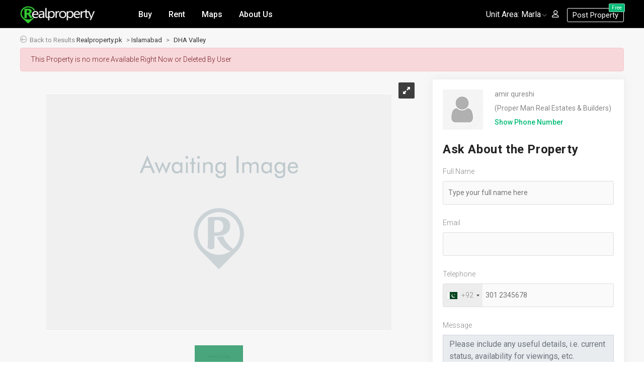

--- FILE ---
content_type: text/html; charset=UTF-8
request_url: https://www.realproperty.pk/property/details-46588
body_size: 12642
content:


         
<!DOCTYPE html>
<html lang="en-US">
<head>

    <meta charset="UTF-8">
    <meta http-equiv="X-UA-Compatible" content="IE=edge">
   <meta name="viewport" content="width=device-width, initial-scale=1.0">
        <title>DHA valley, islamabad - residential plot for sale - pkr 44.00 lac</title>
    <meta property="og:url" content="/property/details-46588">
<meta name="description" content="Buy this residential plot located in DHA Valley, Islamabad at Realpropery.pk">
<meta property="og:title" content="DHA valley, islamabad - residential plot for sale - pkr 44.00 lac">
<meta property="og:description" content="Buy this residential plot located in DHA Valley, Islamabad at Realpropery.pk">
<meta name="twitter:card" content="summary_large_image">
<meta name="twitter:site" content="@Realproperty.pkProperty">
<meta name="twitter:title" content="DHA valley, islamabad - residential plot for sale - pkr 44.00 lac">
<meta name="twitter:description" content="Buy this residential plot located in DHA Valley, Islamabad at Realpropery.pk">
<meta name="csrf-param" content="_csrf">
<meta name="csrf-token" content="BxkluOyKugKkBXcholICFbujr3EuUly2CazGOYrheCRXeEDriOnieuFOQlaPImB87OLYP09rC-d46K5R3ZM7fQ==">

<link href="/property/details-46588" rel="canonical">
<link href="https://fonts.googleapis.com/css?family=Roboto:300,400,500,700&amp;amp;display=swap" rel="stylesheet">
<link href="/css/home/plugin.css?v=1602913982" rel="stylesheet">
<link href="/css/main/general.css?v=1607579834" rel="stylesheet">
<link href="/css/main/typography.css?v=1608671328" rel="stylesheet">
<link href="/css/main/buttons_links.css?v=1610646496" rel="stylesheet">
<link href="/css/main/fixed_header.css?v=1609947220" rel="stylesheet">
<link href="/css/main/menu.css?v=1686969307" rel="stylesheet">
<link href="/css/main/login.css?v=1646203664" rel="stylesheet">
<link href="/css/main/footer.css?v=1610140842" rel="stylesheet">
<link href="/css/main/buy_sell_section.css?v=1607580872" rel="stylesheet">
<link href="/css/main/trending_places.css?v=1630306804" rel="stylesheet">
<link href="/css/main/filter_listing.css?v=1608668212" rel="stylesheet">
<link href="/css/main/single_listing.css?v=1664454013" rel="stylesheet">
<link href="/css/main/contact.css?v=1607584400" rel="stylesheet">
<link href="/css/main/about.css?v=1607584276" rel="stylesheet">
<link href="/css/main/breadcrumbs.css?v=1612295238" rel="stylesheet">
<link href="/css/main/faq.css?v=1607582726" rel="stylesheet">
<link href="/css/main/hero_area.css?v=1615912706" rel="stylesheet">
<link href="/css/main/scroll_to_top.css?v=1663328505" rel="stylesheet">
<link href="/detail_slider/royalslider.css?v=1612469484" rel="stylesheet">
<link href="/detail_slider/skins/default/rs-default.css?v=1619174237" rel="stylesheet">
<link href="/css/main/preloader.css?v=1607584522" rel="stylesheet">
<link href="/css/main/responsive.css?v=1664353400" rel="stylesheet">
<link href="/css/main/main.css?v=1664281906" rel="stylesheet">
<link href="/css/listings/detail.css?v=1660542783" rel="stylesheet">
<link href="/assets/4a2375/css/intlTelInput.css?v=1618331196" rel="stylesheet">
<script>
               var login_validation_url = '/helper/login-validation';
               var email_exist_url = '/helper/email-exist';
            </script>  
  <meta name="WAS" content="63cf81f9c0aeedd9df25be6ada15ea1c">
   <link type="image/png" rel="icon" href="/assets/4eda390c/Favicon-rp.svg">
  
  <!-- Global site tag (gtag.js) - Google Analytics -->
	 <script async src="https://www.googletagmanager.com/gtag/js?id=UA-51544050-1"></script> 
		<script>
 		 window.dataLayer = window.dataLayer || [];
  		function gtag(){dataLayer.push(arguments);}
  		gtag('js', new Date());

  		gtag('config', 'UA-51544050-1');
	</script>
  
     <script>
      if(/^\?fbclid=/.test(location.search))
         location.replace(location.href.replace(/\?fbclid.+/, ""));
 	 </script>
 	
<!--     <link rel="preload" href="css/fonts/webfonts/fa-solid-900.woff2" as="font" type="font/woff2" crossorigin> -->
<!--     <link rel="preload" href="css/fonts/webfonts/fa-brands-400.woff2" as="font" type="font/woff2" crossorigin> -->


    <style>
    
      .tawk-text-center.tawk-padding-small{
           display: none !important;
      }
    
    </style>

</head>

	<body>
    	    	
    	
         
           
        <!--Page Wrapper starts-->
        <div class="page-wrapper">
        	<!--header starts-->
<header class="header transparent scroll-hide">
    <!--Main Menu starts-->
    <div class="site-navbar-wrap v1">
        <div class="container">
            <div class="site-navbar">
                <div class="row align-items-center">
                    <div class="col-lg-2 col-md-5 col-sm-5 col-4 order-2 order-xl-1 order-lg-1 order-sm-2 order-md-2" id="logo" >
                        <a class="navbar-brand" href="/"><img src="/assets/4eda390c/rp-whit-n-green-logo.png" width="149" height="138"  alt="logo" class="img-fluid"></a>
                    </div>
                    <div class="col-lg-5 col-md-1 col-sm-1 col-2  order-1 order-xl-2 order-lg-2 order-sm-1 order-md-1">
                        <nav class="site-navigation text-left">
                            <div class="container">
                                <ul class="site-menu js-clone-nav d-none d-lg-block">
                                    <li>
                                        <a href="/" >Buy</a>
                                    </li>
                                    <li>
                                        <a href="/to-rent/"  >Rent</a>
                                    </li>
                                    <li>
                                        <a href="/maps/" >Maps</a>
                                    </li>
                                    <li>
                                        <a href="/about.html" >About Us</a>
                                    </li>
                                    
                                                                         
                                    
                                    
                                     <li class="d-lg-none"> 
                                    	<a class="btn v3" href="#" data-toggle="modal" data-target="#property-area-popup">
                                    		Unit Area:  <span id="header-area-unit2" >Marla </span>
                                    	</a>
                                	</li>
                                </ul>
                            </div>
                        </nav>
                        <div class="d-lg-none sm-left">
                            <a href="#" class="mobile-bar js-menu-toggle">
                                <span class="lnr lnr-menu"></span>
                            </a>
                        </div>
                        <!--mobile-menu starts -->
                        <div class="site-mobile-menu">
                            <div class="site-mobile-menu-header">
                                <div class="site-mobile-menu-close  js-menu-toggle">
                                    <span class="lnr lnr-cross"></span> </div>
                            </div>
                            <div class="site-mobile-menu-body"></div>
                        </div>
                        <!--mobile-menu ends-->
                    </div>
                   
                   
                   
                   <!--  Mobile view Post Free property and login button  -->
                   <div class="d-lg-none col-md-6 col-sm-6 order-md-3 order-sm-3 col-6 order-3 text-right" id="mobile-right-nav">
               			                        <ul class="user-btn v2">
                            <li><a data-toggle="modal" data-target="#user-login-popup" id="login-icon-btn" ><i class="lnr lnr-user"></i> &nbsp;</a>
                            </li>
                            <li>
                                 <a class="btn v6" href="/list/add" id="login-icon-btn" >Post Property <span>Free</span></a>
<!--                               <a class="btn v6" data-toggle="modal" data-target="#user-login-popup" id="login-icon-btn" >Post Property <span>Free</span></a> -->
                            </li>
                        </ul>
                                          
                   </div>
                    
                    
                    <div class="col-xl-5 col-lg-5 order-xl-3 order-lg-3 text-right pr-xs-0" id="right-nav">
                        <div class="menu-btn">
                        	<ul class="header-unit-area">
                                <li> Unit Area: 
                                	<a href="#" data-toggle="modal" data-target="#property-area-popup">
                                		<span id="header-area-unit" >Marla </span>
                                	</a>
                                </li>
                            </ul>
                                                        <ul class="user-btn v2">
                                <li><a data-toggle="modal" data-target="#user-login-popup" id="login-icon-btn" ><i class="lnr lnr-user"></i></a>
                                </li>
                            </ul>
                             <div class="add-list float-right ml-3">
                                     <a class="btn v6" href="/list/add">Post Property <span>Free</span> </a>
                             
<!--                                 <a class="btn v6" data-toggle="modal" data-target="#user-login-popup" id="login-icon-btn" ><i class="lnr lnr-home"></i>Post Property <span>Free</span> </a> -->
                            </div>
                                                      
                        </div>
                    </div>
                </div>
            </div>
        </div>
    </div>
    <!--Main Menu ends-->
</header>
<!--Header ends-->        	<style>
#gallery-1 {
  width: 100%;
  height:627px;
  -webkit-user-select: none;
  -moz-user-select: none;  
  user-select: none;
}
.royalSlider > .rsImg {
  visibility:hidden;
}
.royalSlider img {
}
.rsWebkit3d .rsSlide {
    -webkit-transform: none;
}
.rsWebkit3d img {
    -webkit-transform: translateZ(0);
}
button.close {
    top: 0px!important;
}

    </style>
    

<script src="https://www.google.com/recaptcha/api.js" async defer></script>

<div style="margin-top: 55px; "> </div>

	


        <div class="property-details-wrap bg-cb">
        
            <!--Listing Details Hero starts-->
            <div class="single-property-header v3 property-carousel">
                <div class="container">
                
                    <div class="row">
                    	<div class="col-lg-12 col-md-12 pt-10">
                        	<div class="row">
                                 <div class="breadcrumbBox col-lg-12 col-md-9 col-sm-12 col-12 p-0">
                            		 <div class="container">
                                		<ul class=""><li>Back to Results</li>
<li><a href="/">Realproperty.pk</a></li>
<li><a href="/plots-for-sale-islamabad">Islamabad</a></li>
<li><a href="/for-sale/residential-plots/in-dha-valley-islamabad-214/">DHA Valley</a></li>
</ul>                            		</div>
                            	</div>
                             </div>
                    	</div>
                    </div>
                    
                </div>
            </div>
            <!--Listing Details Hero ends-->
            
            
            <!--Listing Details Info starts-->
            <div class="single-property-details">
                <div class="container">
                
                
                
                
                                    	                    	<div class="alert alert-danger">  This Property is no more Available Right Now or Deleted By User</div>
                                    
                    <div class="row">
                       <div class="col-xl-8 col-lg-12">
                       	    <div class="span_4 fwImage">
                                  <div id="gallery-1" class="royalSlider rsDefault">
                                  	                                 	 	<a class="rsImg"  data-rsBigImg="/assets/509ffd69/688x471-default-image.webp?v=1609858790" href="/assets/509ffd69/688x471-default-image.webp?v=1609858790">
                                        	<img width="96" height="72" class="rsTmb" src="/assets/509ffd69/688x471-default-image.webp?v=1609858790" alt="DHA valley, islamabad - residential plot for sale - pkr 44.00 lac" />
                                        </a>
                                 	                                  </div>
                                </div>
                                <div class="list-details-title v3">
                                <div class="row">
                                	<div class="col-lg-7 col-md-7 col-sm-12">
                        				<div class="single-listing-title float-left">
                                            <h1>  Residential Plot for sale </h1>
                                            
                                              
                                            
                                             <p><i class="fa fa-map-marker-alt"></i>DHA Valley, Islamabad</p>
                                                 

                                        </div>
                                       </div>
                                       <div class="col-lg-5 col-md-5 col-sm-12">
                                       
                                           <div class="list-details-btn text-right sm-left">
                                                    <div class="trend-open">
														<p> <small class="pkr" >PKR </small>44.00 Lac</p>
                                                    </div>
                                                   
                                                    <ul class="list-btn pt-10">
                                                        <li>
                                                                                                                     <a onclick="popupwindow('https://www.pinterest.com/pin/create/button/?url=https://realproperty.pk/property/details-46588&amp;description=  Residential Plot for sale', 'title', '600', '500');" style="cursor: pointer;" data-toggle="tooltip" data-original-title="Share on Pinterest">
                                                                <i class="fab fa-pinterest"></i>
                                                                <span class="social">Pin</span>  &nbsp;
                                                            </a>
                                                         </li>  
                                                         
                                                         <li>
                                                                                                                   <script async="" src="https://platform.twitter.com/widgets.js" charset="utf-8"></script>
                                                            <a onclick="popupwindow('https://twitter.com/share?ref_src=twsrc%5Etfw&url=https://realproperty.pk/property/details-46588', 'title', '600', '500');"data-toggle="tooltip" data-original-title="Share on Twitter" data-show-count="false" style="cursor: pointer;">
                                                                <i class="fab fa-twitter"></i>
                                                                <span class="social">Tweet</span>  &nbsp;
                                                            </a>
                                                          </li>
                                                          
                                                          <li>
                                                                 
                                                                    <a onclick="popupwindow('https://www.facebook.com/sharer/sharer.php?u=https://realproperty.pk/property/details-46588&amp;src=sdkpreparse', 'title', '700', '300');" data-toggle="tooltip" data-original-title="Share on FaceBook" class="fb-xfbml-parse-ignore" style="cursor: pointer;">
                                                                    <i class="fab fa-facebook-f"></i>
                                                                <span class="social">Share</span> &nbsp;
                                                                </a>
                                                            </li>
                                                            
                                                            <li>
                                                                                                                                 <a onclick="popupwindow('whatsapp://send?text=  Residential Plot for sale https://realproperty.pk/property/details-46588', 'title', '700', '300');" data-toggle="tooltip" data-original-title="Share on WhatsApp" class="fb-xfbml-parse-ignore" style="cursor: pointer;">
                                                                    <i class="fab fa-whatsapp"></i> <span class="social">WhatsApp</span>
                                                                </a>
                                                            </li>
                                                    </ul>
                                                    
                                                </div>
                                         </div>
                       			</div>
                       			</div>
                       
                            <div class="listing-desc-wrap">
                                
                                <!--Listing Details starts-->
                                <div class="list-details-wrap">
                                
                                
                                    <div id="description" class="list-details-section">
                                        <h4>Property Brief</h4>
                                        <div class="overview-content">
                                            <p class="mb-10">
                                            Commercial plot is available for sale. It is located in Dha Valley -BoganVelia Size: 4 Marla (on main Boulevard) Located on Avenue Possession very soon Call us for more information.                                            </p>
                                        </div>
                                        
                                    </div>
                                    
                                    
                                 
                                    
                                                                       
                                    
                                    
                                    
                                    <div id="details" class="list-details-section">
                                        <div class="mb-40">
                                            <h4>Property Details</h4>
                                            <ul class="property-info">
                                            
                                                                                              
                                               
                                                <li>Property ID : <span>46588</span></li>
                                                <li>Property Type : <span>Residential Plots</span></li>
                                                
                                                                                                
                                                
                                                <li>Property status : <span>For sale</span></li>
                                                <li>Property Price : <span>PKR 44.00 Lac</span></li>
                                               
                                                                                                                                               <!--   <li>Garages: <span>1</span></li>  -->
                                               <!--   <li>Year Built: <span>26.3.2019</span></li> -->
                                            </ul>
                                        </div>
                                        
                                       
                                        
                                                                      
                                    
                                   <div class="faq-section">
                                        <div id="accordion1" role="tablist">
                                            <div class="card">
                                                <div class="card-header" role="tab" id="heading_Four">
                                                    <a class="collapsed" role="button" data-toggle="collapse" data-parent="#accordion1" href="#collapseFour" aria-expanded="false" aria-controls="collapseFour">
                                                        Disclaimer
                                                    </a>
                                                </div>
                                                <div id="collapseFour" class="panel-collapse collapse" role="tabpanel" aria-labelledby="heading_Four">
                                                    <div class="card-body">
                                                       <br>
                                                       <p> Property reference 46588. The information displayed about this property is a property 
                                                        advertisement. </p> 
                                                        <p><strong>Realproperty.pk</strong> does not make any warranty as to the accuracy or completeness of the advertisement or any 
                                                        linked or associated information, and Realproperty.pk has no control over the content provided by the 
                                                        agent or developer. This property advertisement does not constitute property particulars. 
                                                        </p> <br>
                                                     </div>
                                                </div>
                                            </div>
                                        </div>
                                	 </div>
                                   
                                   
                                    
                                    </div>
                                    
                                    
                                    
 
                                </div>
                            </div>
                        </div>
                        <div class="col-xl-4 col-lg-12">
                            <div id="list-sidebar" class="listing-sidebar">
                            
                            <div class="widget">
                                    <div class="row">
                                       
                                                                                    			<div class="col-md-4 col-4">
                                                        <img class="agency-chat-img" src="/assets/4eda390c/agents/default_agent.jpg" alt="<br> Proper Man  Real Estates & Builders">
                                                    </div>
                                                    <div class="col-md-8 col-8 pl-0">
                                                        <ul class="agent-chat-info">
                                                            <li class="pr-20" >amir qureshi </li>
                                                                                                                         <li> (Proper Man  Real Estates & Builders)  </li>
                                                                                                                        <li><a data-href="/list/shownum/46588" id="show-num">Show Phone Number</a></li>
                                                        </ul>
                                    				</div>
    										
    										                                            
                                            
                                            
                                    </div>
                                    <div class="row mt-1">
                                        <div class="col-md-12">
                                            <form id="contact-agent-form" action="/list/contact/46588" method="post">
<input type="hidden" name="_csrf" value="BxkluOyKugKkBXcholICFbujr3EuUly2CazGOYrheCRXeEDriOnieuFOQlaPImB87OLYP09rC-d46K5R3ZM7fQ==">                                                
                                                <h3 class="mt-10">Ask About the Property</h3>
                                             
                                             <input type="hidden" name="ContactAgentForm[telephone_num]" id="contactagentform-telephone_num" />
                                             <input type="hidden" name="ContactAgentForm[detail_view]" value="1" />
                                             
                                                <div class="chat-group mt-1">
            										<div class="form-group field-contactagentform-name required">
<label class="control-label" for="contactagentform-name">Full Name</label>
<input type="text" id="contactagentform-name" class="chat-field" name="ContactAgentForm[name]" disabled="disabled" placeholder="Type your full name here" aria-required="true">

<p class="help-block help-block-error"></p>
</div>                                                </div>
                                                <div class="chat-group mt-1">
            										<div class="form-group field-contactagentform-email required">
<label class="control-label" for="contactagentform-email">Email</label>
<input type="text" id="contactagentform-email" class="chat-field" name="ContactAgentForm[email]" value="" disabled="disabled" aria-required="true">

<p class="help-block help-block-error"></p>
</div>                                                </div>
                                                <div class="chat-group mt-1">
            										<div class="form-group field-contactagentform-telephone required">
<label class="control-label" for="contactagentform-telephone">Telephone</label>
<input type="text" id="contactagentform-telephone" class="chat-field" name="ContactAgentForm[telephone]" disabled="disabled" placeholder="301 2345678" aria-required="true">

<p class="help-block help-block-error"></p>
</div>                                                </div>
                                                <div class="chat-group mt-1">
                									<div class="form-group field-contactagentform-message">
<label class="control-label" for="contactagentform-message">Message</label>
<textarea id="contactagentform-message" class="form-control" name="ContactAgentForm[message]" disabled="disabled" rows="4" placeholder="Please include any useful details, i.e. current status, availability for viewings, etc."></textarea>

<p class="help-block help-block-error"></p>
</div>      
                                                    
                                                </div>
                                                
                                                <div class="chat-group mt-1">
                                                    <div class="g-recaptcha" data-sitekey="6LfK7pAkAAAAADhj1EUvQhMblogFpwQSy6dBg5iQ"></div>
                                                </div>
                                                
                                                <div class="chat-button mt-3">
                                                    <button class="chat-btn" disabled>Send Message</button>
                                                </div>
                                           </form>                                        </div>
                                    </div>
                                </div>
                                
                                
                                                              
                                
                            </div>
                        </div>
                    </div>
                </div>
            </div>
            <!--Listing Details Info ends-->
            
           <div class="pb-30 mt-10"></div>



        </div>
        





<div class="container pt-30">
<div class="row mb-50">
	 
	 
        
        
       
 </div>
	
			    	<div class="row mb-50">
    		<div class="col-md-12"><h4>Search Plots for Sale by Area Size</h4></div>
    	    	    	    <div class="col-md-3 mb-6">
    		    <a href="/for-sale/5marla-residential-plots/in-dha-valley-islamabad-214/">5 marla Residential Plots for sale in DHA Valley</a> (26)
    		</div>
    	    	</div>
	
		    	<div class="row mb-50">
    		<div class="col-md-12"><h4>Popular Searches in DHA Valley, Islamabad</h4></div>
    	    	    	    <div class="col-md-3 mb-6">
    		    <a href="/for-sale/residential-plots/in-dha-valley-islamabad-214/">Residential Plots for sale in DHA Valley</a> (66)
    		</div>
    	    	    	    <div class="col-md-3 mb-6">
    		    <a href="/for-sale/commercial-plots/in-dha-valley-islamabad-214/">Commercial Plots for sale in DHA Valley</a> (5)
    		</div>
    	    	    	    <div class="col-md-3 mb-6">
    		    <a href="/for-sale/plot-files/in-dha-valley-islamabad-214/">Plot Files for sale in DHA Valley</a> (6)
    		</div>
    	    	    	    <div class="col-md-3 mb-6">
    		    <a href="/for-sale/shops/in-dha-valley-islamabad-214/">Shops for sale in DHA Valley</a> (1)
    		</div>
    	    	</div>
	
</div>
<!-- Scroll to top starts-->
<span class="scrolltotop"><i class="lnr lnr-arrow-up"></i></span>
<!-- Scroll to top ends-->

<script>

function popupwindow(url, title, w, h) {
	console.log('yes');
  var left = (screen.width/2)-(w/2);
  var top = (screen.height/2)-(h/2);
  return window.open(url, title, 'toolbar=no, location=no, directories=no, status=no, menubar=no, scrollbars=no, resizable=no, copyhistory=no, width='+w+', height='+h+', top='+top+', left='+left);
} 
</script>




 
         </div>
        <!--Page Wrapper ends-->
        
<!--Footer Starts-->
<div class="footer-wrapper v3 ">
    <div class="footer-top-area">
        <div class="container">
            <div class="row nav-folderized">
                <div class="col-lg-4 col-md-12">
                    <div class="footer-logo">
                        <a href="/"> <img src="/assets/4eda390c/rp-whit-n-green-logo.png" width="149" height="138"  alt="logo"></a>
                        <div class="company-desc">
                            <h3>
                                Realproperty.pk - Pakistan's best free property listings website.
                                <span> Trusted place to investing, renting, buying &amp; selling online. </span>
                            </h3>
                            
                            
                            <div class="footer-social-wrap">
                                <p>Follow us on </p>
                                <ul class="social-buttons style2">
                                    <li><a href="https://www.facebook.com/realproperty.pk" target="_blank"><i class="fab fa-facebook-f"></i></a></li>
                                    <li><a href="https://twitter.com/realpropertypk" target="_blank"><i class="fab fa-twitter"></i></a></li>
                                    <li><a href="https://www.pinterest.com/realpropertypk" target="_blank"><i class="fab fa-pinterest-p"></i></a></li>
                                    <li><a href="https://pk.linkedin.com/company/realproperty-pk/" target="_blank"><i class="fab fa-linkedin"></i></a></li>
                                </ul>
                        	</div>
                        </div>
                    </div>
                </div>
                <div class="col-lg-3 col-md-12 text-center sm-left">
                    <div class="footer-content nav">
                        <h2 class="title">Quick Links Searches</h2>
                        <ul class="list res-list">
                            <li><a class="link-hov style2" href="/to-rent/">Property for Rent</a></li>
                            <li><a class="link-hov style2" href="/">Property for Sale</a></li>
                            <li><a class="link-hov style2" href="/maps/">Society Maps</a></li>
                            <li><a class="link-hov style2" href="/blog/">News & Guide</a></li>
                        </ul>
                    </div>
                </div>
                <div class="col-lg-2 col-md-12 text-center sm-left">
                    <div class="footer-content nav">
                        <h2 class="title">Company</h2>
                        <ul class="list res-list">
                            <li><a class="link-hov style2" href="/about.html"> About us</a></li>
                            <li><a class="link-hov style2" href="/contact.html">Contact us</a></li>
                            <li><a class="link-hov style2" href="/terms.html">Privacy Policy</a></li>
                            <li><a class="link-hov style2" href="/rent-sell-property-free/">Place Free Ad</a></li>
                        </ul>
                    </div>
                </div>
                
                <div class="col-lg-3 col-md-12">
                    <div class="footer-content">
                    	<h2 class="title">Contact</h2>
                        <ul class="list footer-list mt-20">
                                <li class="contact-info">
                                    <div class="icon">
                                        <i class="fa fa-map-marker" aria-hidden="true"></i>
                                    </div>
                                    <div class="text">1st Floor Habib Tower, Main Boulevard Valencia Town, Lahore
                                    </div>
                                </li>
                                <li class="contact-info">
                                    <div class="icon">
                                        <i class="fa fa-envelope" aria-hidden="true"></i>
                                    </div>
                                    <div class="text"><a href="#">info@realproperty.pk</a></div>
                                </li>
                                <li class="contact-info">
                                    <div class="icon">
                                        <i class="fa fa-phone" aria-hidden="true"></i>
                                    </div>
                                    <div class="text">+92 320 145 00 92</div>
                                </li>
                            </ul>
                    </div>
                </div>
               
            </div>
        </div>
    </div>
    <div class="footer-bottom-area">
        <div class="container">
            <div class="row align-items-center">
                <div class="col-md-8 offset-md-2">
                    <p>
                        &copy;RealProperty.pk 2026. All rights reserved. </p>
                </div>
            </div>
        </div>
    </div>
</div>
<!--Footer ends-->        
        <!--login Modal starts-->
<div class="modal fade" id="property-area-popup">
    <div class="modal-dialog modal-dialog-centered" role="document">
        <div class="modal-content">
            <div class="modal-header">
            	<h4 class="modal-title">Change Area</h4>
                <button type="button" class="close" data-dismiss="modal" aria-label="Close"><span aria-hidden="true"><i class="lnr lnr-cross"></i></span></button>
            </div>
            <div class="modal-body">
            		 <div class="modal-body">
                                         		<ul class="area-unit-box">
                  		                  			                  			<li data-val="1" value="Marla"> Marla</li>
                  			                  			                  			<li data-val="2" value="Kanal"> Kanal</li>
                  			                  			                  			<li data-val="4" value="Sq.Ft."> Square Feet</li>
                  			                  			                  			<li data-val="5" value="Sq.Yd."> Square Yards</li>
                  			                  			                  			<li data-val="6" value="Sq.M."> Square Meters</li>
                  			                  		</ul>
                  	</div>
            </div>
        </div>
     </div>
</div>        
         	<!--Alert Popup Modal starts-->
 <div class="modal fade" id="login_alert" >
        <div class="modal-dialog modal-dialog-centered" role="document">
            <div class="modal-content">
               
            <div class="modal-body">
                <!--User Login section starts-->
                <div class="user-login-section">
                    <div class="container">
                        <div class="row">
                            <div class="col-md-12">
                               
                               <div class="alert-popup-body">
                                  <span class="lnr lnr-checkmark-circle"></span>
                                  <h3></h3>
                                  <p> </p>
                                   
                                    <div class="res-box text-center mt-30">
                                                                              <button type="button" class="btn v8 close" data-dismiss="modal" aria-label="Close"><span class="lnr lnr-exit"></span> OK</button>
                                                                        </div>
                              </div>
                              
                            </div>
                        </div>
                    </div>
                </div>
                <!--User login section ends-->
            </div>
        
        </div>
       </div>
   </div>
    
<!--Alert PopUp Modal ends-->

         
          
<!--login Modal starts-->
 <div class="modal fade" id="user-login-popup">
        <div class="modal-dialog modal-dialog-centered" role="document">
            <div class="modal-content">
                <div class="modal-header">
                    <button type="button" class="close" data-dismiss="modal" aria-label="Close"><span aria-hidden="true"><i class="lnr lnr-cross"></i></span></button>
                </div>

            <div class="modal-body">
                <!--User Login section starts-->
                <div class="user-login-section">
                    <div class="container">
                        <div class="row">
                            <div class="col-md-12">
                                <ul class="ui-list nav nav-tabs mb-30" role="tablist">
                                    <li class="nav-item">
                                        <a class="nav-link active" data-toggle="tab" data-href="#login" role="tab" aria-selected="true" id="login-btn" >Login</a>
                                    </li>
                                    <li class="nav-item">
                                        <a class="nav-link" data-toggle="tab" data-href="#register" role="tab" aria-selected="false" id="register-btn" >Register</a>
                                    </li>
                                </ul>
                                
                              
                                <div class="login-wrapper">
                                    <div class="ui-dash tab-content">
                                        <div class="tab-pane fade show active" id="login" role="tabpanel">
                                            <div class="row">
                                                <div class="col-md-12">
                                                
                                                  <form id="register_form" action="/site/login-signup" method="post">
<input type="hidden" name="_csrf" value="BxkluOyKugKkBXcholICFbujr3EuUly2CazGOYrheCRXeEDriOnieuFOQlaPImB87OLYP09rC-d46K5R3ZM7fQ==">                                                      
                                                        <div class="form-group">
                                                            <div class="form-group field-username required">

<input type="text" id="username" class="form-control" name="LoginForm[username]" placeholder="Email" autofocus aria-required="true">

<p class="help-block help-block-error"></p>
</div>                                                        </div>
                                                        <div class="form-group">
                                                         <div class="form-group field-loginform-password required">

<input type="password" id="loginform-password" class="form-control" name="LoginForm[password]" placeholder="Password" aria-required="true">

<p class="help-block help-block-error"></p>
</div>                                                        </div>
                                                        <div class="row mt-20">
                                                            <div class="col-md-6 col-12 text-left">
                                                                <div class="res-box">
                                                                    <div class="form-group field-check-l">
<div class="checkbox">
<label for="check-l">
<input type="hidden" name="LoginForm[rememberMe]" value="0"><input type="checkbox" id="check-l" name="LoginForm[rememberMe]" value="1" checked>
Remember me
</label>
<p class="help-block help-block-error"></p>

</div>
</div>                                                                </div>
                                                            </div>
                                                            <div class="col-md-6 col-12 text-right">
                                                                <div class="res-box sm-left">
                                                                     <a class="nav-link"    id="forgot-password-btn" >Forgot Password?</a>
                                                                </div>
                                                            </div>
                                                        </div>
                                                       
                                                    </form> 
                                                    
                                                 <div class="res-box text-center mt-30">
                                                        <button type="submit" class="btn v8" id="login_btn"><span class="lnr lnr-exit"></span> Log In</button>
                                                 </div>
                                                   
                                                </div>
                                               
                                            </div>
                                             <br>
                                                   <p class="text-center" > Don't have an account?
                                                            <span id="register-btn2">Register here</span>
                                                     </p>
                                                   <p class="text-center"> Having problem in login? Please call us:</p>
                                                   <p class="text-center">  +92 320 145 00 92</p>
                                        </div>
                                        <div class="tab-pane fade" id="register" role="tabpanel">
                                            <div class="row">
                                                <div class="col-md-12">
                                                   <form id="register-form" action="/site/login-signup" method="post">
<input type="hidden" name="_csrf" value="BxkluOyKugKkBXcholICFbujr3EuUly2CazGOYrheCRXeEDriOnieuFOQlaPImB87OLYP09rC-d46K5R3ZM7fQ==">                                                 
                                                        <div class="form-group">
                                                         <div class="form-group field-signupform-username required">

<input type="text" id="signupform-username" class="form-control" name="SignupForm[username]" autofocus placeholder="Fullname*" aria-required="true">

<p class="help-block help-block-error"></p>
</div>                                                        </div>
                                                        <div class="form-group">
                                                           <div class="form-group field-signupform-email required">

<input type="text" id="signupform-email" class="form-control" name="SignupForm[email]" placeholder="Email*" aria-required="true">

<p class="help-block help-block-error"></p>
</div>                                                        </div>
                                                        <div class="form-group">
                                                         <div class="form-group field-signupform-password required">

<input type="password" id="signupform-password" class="form-control" name="SignupForm[password]" placeholder="Password*" aria-required="true">

<p class="help-block help-block-error"></p>
</div>                                                        </div>
                                                        <div class="form-group">
                                                         <div class="form-group field-signupform-password_repeat required">

<input type="password" id="signupform-password_repeat" class="form-control" name="SignupForm[password_repeat]" placeholder="Confirm Password*" aria-required="true">

<p class="help-block help-block-error"></p>
</div>                                                        </div>
                                                        <div class="form-group">
                                                            <div class="form-group field-signupform-mobile required">

<input type="text" id="signupform-mobile" class="form-control" name="SignupForm[mobile]" aria-required="true">

<p class="help-block help-block-error"></p>
</div>                											<input type="hidden" name="SignupForm[mobile_num]" id="signupform-mobile_num">
                                                        </div>
                                                        
                                                        
                                                        
                                                         <div class="input-group">
                                                             I am &nbsp; &nbsp;
                                                              <div class="form-group field-signupform-individual">
<div class="checkbox">
<label for="signupform-individual">
<input type="hidden" name="SignupForm[individual]" value="0"><input type="checkbox" id="signupform-individual" name="SignupForm[individual]" value="1" checked="checked" data-size="small">
Individual
</label>
<p class="help-block help-block-error"></p>

</div>
</div>                                                              <div class="form-group field-signupform-agent">
<div class="checkbox">
<label for="signupform-agent">
<input type="hidden" name="SignupForm[agent]" value="0"><input type="checkbox" id="signupform-agent" name="SignupForm[agent]" value="1" data-size="small">
Agent
</label>
<p class="help-block help-block-error"></p>

</div>
</div>                                                              
                                                         </div>
                                                         
                                                         <div class="res-box text-left">
                                                               <div class="form-group field-signupform-terms required">
<div class="checkbox">
<label for="signupform-terms">
<input type="hidden" name="SignupForm[terms]" value="0"><input type="checkbox" id="signupform-terms" name="SignupForm[terms]" value="1" aria-required="true">
By logging in, you agree to realproperty<a href='https://www.realproperty.pk/terms.html' target='_blank'> terms & conditons</a>
</label>
<p class="help-block help-block-error"></p>

</div>
</div>                                                        </div>
                                                         
                                                         
                                                        <input type="hidden" name="SignupForm[type]" id="signupform-type">
                                                        
                                                        <div class="res-box text-center mt-30">
                                                            <button type="submit" class="btn v8"><i class="lnr lnr-enter"></i>Sign Up</button>
                                                        </div>
                                                   </form>     
                                                   
                                                </div>
                                               
                                            </div>
                                        </div>
                                        
                                        
						              <div class="tab-pane fade" id="forgot_password" role="tabpanel">
                                            <div class="row">
                                                <div class="col-md-12">
                                                   <form id="register-form3" action="/site/login-signup" method="post">
<input type="hidden" name="_csrf" value="BxkluOyKugKkBXcholICFbujr3EuUly2CazGOYrheCRXeEDriOnieuFOQlaPImB87OLYP09rC-d46K5R3ZM7fQ==">                                                                                                        
                                                        <div class="form-group">
                                                           <div class="form-group field-passwordresetrequestform-email required">

<input type="text" id="passwordresetrequestform-email" class="form-control" name="PasswordResetRequestForm[email]" placeholder="Email*" aria-required="true">

<p class="help-block help-block-error"></p>
</div>                                                        </div>
                                                         
                                                                                                                 
                                                        <div class="res-box text-center mt-30">
                                                            <button type="submit" class="btn v8"><i class="lnr lnr-enter"></i>Submit</button>
                                                        </div>
                                                   </form>     
                                                   
                                                </div>
                                               
                                            </div>
                                        </div>
                                        
                                        
                                        
                                    </div>
                                </div>
                            </div>
                        </div>
                    </div>
                </div>
                <!--User login section ends-->
            </div>
        
        </div>
       </div>
   </div>
    
<!--login Modal ends-->


             
                  
              

	
        <!--Start of Tawk.to Script-->
      <script type="text/javascript">
      var Tawk_API=Tawk_API||{}, Tawk_LoadStart=new Date();
      (function(){
      var s1=document.createElement("script"),s0=document.getElementsByTagName("script")[0];
      s1.async=true;
      s1.src='https://embed.tawk.to/6481d079cc26a871b0215f56/1h2dhcn91';
      s1.charset='UTF-8';
      s1.setAttribute('crossorigin','*');
      s0.parentNode.insertBefore(s1,s0);
      })();
      </script>
    <!--End of Tawk.to Script-->
        
       
        
        
        
    	<script src="/detail_slider/jquery-1.8.3.min.js?v=1612469546"></script>
<script src="/js/detailpopup/plugin.js?v=1606457134"></script>
<script src="/js/detailpopup/main.js?v=1606456818"></script>
<script src="/js/plugins/bootbox.js?v=1603450018"></script>
<script src="/js/js.cookie.min.js?v=1631709165"></script>
<script src="/js/listing/detail.js?v=1666083500"></script>
<script src="/detail_slider/jquery.royalslider.min.js?v=1612469596"></script>
<script src="/js/header.js?v=1646203050"></script>
<script src="/assets/3f25ab40/yii.js?v=1629735450"></script>
<script src="/assets/3f25ab40/yii.validation.js?v=1629735450"></script>
<script src="/assets/3f25ab40/yii.activeForm.js?v=1629735450"></script>
<script src="/assets/4a2375/js/utils.js?v=1618331196"></script>
<script src="/assets/4a2375/js/intlTelInput.js?v=1618331196"></script>
<script>jQuery(function ($) {
jQuery('#contact-agent-form').yiiActiveForm([{"id":"contactagentform-name","name":"name","container":".field-contactagentform-name","input":"#contactagentform-name","error":".help-block.help-block-error","validate":function (attribute, value, messages, deferred, $form) {yii.validation.required(value, messages, {"message":"Full Name cannot be blank."});yii.validation.string(value, messages, {"message":"Full Name must be a string.","max":45,"tooLong":"Full Name should contain at most 45 characters.","skipOnEmpty":1});}},{"id":"contactagentform-email","name":"email","container":".field-contactagentform-email","input":"#contactagentform-email","error":".help-block.help-block-error","validate":function (attribute, value, messages, deferred, $form) {yii.validation.required(value, messages, {"message":"Email cannot be blank."});yii.validation.email(value, messages, {"pattern":/^[a-zA-Z0-9!#$%&'*+\/=?^_`{|}~-]+(?:\.[a-zA-Z0-9!#$%&'*+\/=?^_`{|}~-]+)*@(?:[a-zA-Z0-9](?:[a-zA-Z0-9-]*[a-zA-Z0-9])?\.)+[a-zA-Z0-9](?:[a-zA-Z0-9-]*[a-zA-Z0-9])?$/,"fullPattern":/^[^@]*<[a-zA-Z0-9!#$%&'*+\/=?^_`{|}~-]+(?:\.[a-zA-Z0-9!#$%&'*+\/=?^_`{|}~-]+)*@(?:[a-zA-Z0-9](?:[a-zA-Z0-9-]*[a-zA-Z0-9])?\.)+[a-zA-Z0-9](?:[a-zA-Z0-9-]*[a-zA-Z0-9])?>$/,"allowName":false,"message":"Email is not a valid email address.","enableIDN":false,"skipOnEmpty":1});}},{"id":"contactagentform-telephone","name":"telephone","container":".field-contactagentform-telephone","input":"#contactagentform-telephone","error":".help-block.help-block-error","validate":function (attribute, value, messages, deferred, $form) {yii.validation.required(value, messages, {"message":"Telephone cannot be blank."});			if( $.trim($('#contactagentform-telephone').val()) ) {
				if ( !$('#contactagentform-telephone').intlTelInput("isValidNumber") ) {
				    messages.push("Invalid phone number");
				}					
			}}},{"id":"contactagentform-message","name":"message","container":".field-contactagentform-message","input":"#contactagentform-message","error":".help-block.help-block-error","validate":function (attribute, value, messages, deferred, $form) {yii.validation.string(value, messages, {"message":"Message must be a string.","max":500,"tooLong":"Message should contain at most 500 characters.","skipOnEmpty":1});}}], []);

    	$('#contactagentform-telephone').intlTelInput({
    		initialCountry: 'pk',
    		separateDialCode: true
    	});
    
    	$('#contact-agent-form').on('submit', function(e) {
    		$('#contactagentform-telephone_num').val( $('#contactagentform-telephone').intlTelInput('getNumber') );
    	});

        $('#chatagentform-telephone').intlTelInput({
    		initialCountry: 'pk',
    		separateDialCode: true
    	});


  $('#gallery-1').royalSlider({
    fullscreen: {
      enabled: true,
     
    },
    controlNavigation: 'thumbnails',
    autoScaleSlider: true, 
    autoScaleSliderWidth: 460,     
    autoScaleSliderHeight: 350,
    loop: false,
    imageScaleMode: 'fit-if-smaller',
    navigateByClick: true,
    numImagesToPreload:2,
    arrowsNav:true,
    arrowsNavAutoHide: true,
    arrowsNavHideOnTouch: true,
    keyboardNavEnabled: true,
    fadeinLoadedSlide: true,
    globalCaption: true,
    globalCaptionInside: false,
    thumbs: {
      appendSpan: true,
      firstMargin: true,
      paddingBottom: 4
    }
  });



    
jQuery('#register_form').yiiActiveForm([{"id":"loginform-username","name":"username","container":".field-username","input":"#username","error":".help-block.help-block-error","validate":function (attribute, value, messages, deferred, $form) {yii.validation.required(value, messages, {"message":"Email cannot be blank."});yii.validation.email(value, messages, {"pattern":/^[a-zA-Z0-9!#$%&'*+\/=?^_`{|}~-]+(?:\.[a-zA-Z0-9!#$%&'*+\/=?^_`{|}~-]+)*@(?:[a-zA-Z0-9](?:[a-zA-Z0-9-]*[a-zA-Z0-9])?\.)+[a-zA-Z0-9](?:[a-zA-Z0-9-]*[a-zA-Z0-9])?$/,"fullPattern":/^[^@]*<[a-zA-Z0-9!#$%&'*+\/=?^_`{|}~-]+(?:\.[a-zA-Z0-9!#$%&'*+\/=?^_`{|}~-]+)*@(?:[a-zA-Z0-9](?:[a-zA-Z0-9-]*[a-zA-Z0-9])?\.)+[a-zA-Z0-9](?:[a-zA-Z0-9-]*[a-zA-Z0-9])?>$/,"allowName":false,"message":"Email is not a valid email address.","enableIDN":false,"skipOnEmpty":1});}},{"id":"loginform-password","name":"password","container":".field-loginform-password","input":"#loginform-password","error":".help-block.help-block-error","validate":function (attribute, value, messages, deferred, $form) {yii.validation.required(value, messages, {"message":"Password cannot be blank."});}},{"id":"loginform-rememberme","name":"rememberMe","container":".field-check-l","input":"#check-l","error":".help-block.help-block-error","validate":function (attribute, value, messages, deferred, $form) {yii.validation.boolean(value, messages, {"trueValue":"1","falseValue":"0","message":"Remember me must be either \"1\" or \"0\".","skipOnEmpty":1});}}], []);
jQuery('#register-form').yiiActiveForm([{"id":"signupform-username","name":"username","container":".field-signupform-username","input":"#signupform-username","error":".help-block.help-block-error","validate":function (attribute, value, messages, deferred, $form) {value = yii.validation.trim($form, attribute, [], value);yii.validation.required(value, messages, {"message":"Full Name cannot be blank."});yii.validation.string(value, messages, {"message":"Full Name must be a string.","min":2,"tooShort":"Full Name should contain at least 2 characters.","max":255,"tooLong":"Full Name should contain at most 255 characters.","skipOnEmpty":1});}},{"id":"signupform-email","name":"email","container":".field-signupform-email","input":"#signupform-email","error":".help-block.help-block-error","validate":function (attribute, value, messages, deferred, $form) {value = yii.validation.trim($form, attribute, [], value);yii.validation.required(value, messages, {"message":"Email cannot be blank."});yii.validation.email(value, messages, {"pattern":/^[a-zA-Z0-9!#$%&'*+\/=?^_`{|}~-]+(?:\.[a-zA-Z0-9!#$%&'*+\/=?^_`{|}~-]+)*@(?:[a-zA-Z0-9](?:[a-zA-Z0-9-]*[a-zA-Z0-9])?\.)+[a-zA-Z0-9](?:[a-zA-Z0-9-]*[a-zA-Z0-9])?$/,"fullPattern":/^[^@]*<[a-zA-Z0-9!#$%&'*+\/=?^_`{|}~-]+(?:\.[a-zA-Z0-9!#$%&'*+\/=?^_`{|}~-]+)*@(?:[a-zA-Z0-9](?:[a-zA-Z0-9-]*[a-zA-Z0-9])?\.)+[a-zA-Z0-9](?:[a-zA-Z0-9-]*[a-zA-Z0-9])?>$/,"allowName":false,"message":"Email is not a valid email address.","enableIDN":false,"skipOnEmpty":1});yii.validation.string(value, messages, {"message":"Email must be a string.","max":255,"tooLong":"Email should contain at most 255 characters.","skipOnEmpty":1});}},{"id":"signupform-password","name":"password","container":".field-signupform-password","input":"#signupform-password","error":".help-block.help-block-error","validate":function (attribute, value, messages, deferred, $form) {yii.validation.required(value, messages, {"message":"Password cannot be blank."});yii.validation.string(value, messages, {"message":"Password must be a string.","min":6,"tooShort":"Password should contain at least 6 characters.","skipOnEmpty":1});}},{"id":"signupform-password_repeat","name":"password_repeat","container":".field-signupform-password_repeat","input":"#signupform-password_repeat","error":".help-block.help-block-error","validate":function (attribute, value, messages, deferred, $form) {yii.validation.required(value, messages, {"message":"Password Repeat cannot be blank."});yii.validation.compare(value, messages, {"operator":"==","type":"string","compareAttribute":"signupform-password","compareAttributeName":"SignupForm[password]","skipOnEmpty":1,"message":"Passwords don't match"}, $form);}},{"id":"signupform-mobile","name":"mobile","container":".field-signupform-mobile","input":"#signupform-mobile","error":".help-block.help-block-error","validate":function (attribute, value, messages, deferred, $form) {yii.validation.required(value, messages, {"message":"Mobile cannot be blank."});			if( $.trim($('#signupform-mobile').val()) ) {
				if ( !$('#signupform-mobile').intlTelInput("isValidNumber") ) {
				    messages.push("Invalid phone number");
				}					
			}}},{"id":"signupform-terms","name":"terms","container":".field-signupform-terms","input":"#signupform-terms","error":".help-block.help-block-error","validate":function (attribute, value, messages, deferred, $form) {yii.validation.required(value, messages, {"message":"This field is mandatory","requiredValue":1});}}], []);
jQuery('#register-form3').yiiActiveForm([{"id":"passwordresetrequestform-email","name":"email","container":".field-passwordresetrequestform-email","input":"#passwordresetrequestform-email","error":".help-block.help-block-error","validate":function (attribute, value, messages, deferred, $form) {value = yii.validation.trim($form, attribute, [], value);yii.validation.required(value, messages, {"message":"Email cannot be blank."});yii.validation.email(value, messages, {"pattern":/^[a-zA-Z0-9!#$%&'*+\/=?^_`{|}~-]+(?:\.[a-zA-Z0-9!#$%&'*+\/=?^_`{|}~-]+)*@(?:[a-zA-Z0-9](?:[a-zA-Z0-9-]*[a-zA-Z0-9])?\.)+[a-zA-Z0-9](?:[a-zA-Z0-9-]*[a-zA-Z0-9])?$/,"fullPattern":/^[^@]*<[a-zA-Z0-9!#$%&'*+\/=?^_`{|}~-]+(?:\.[a-zA-Z0-9!#$%&'*+\/=?^_`{|}~-]+)*@(?:[a-zA-Z0-9](?:[a-zA-Z0-9-]*[a-zA-Z0-9])?\.)+[a-zA-Z0-9](?:[a-zA-Z0-9-]*[a-zA-Z0-9])?>$/,"allowName":false,"message":"Email is not a valid email address.","enableIDN":false,"skipOnEmpty":1});}}], []);

 
      $('#signupform-type' ).val(1);

        $('#signupform-individual').click(function(){
            $('#signupform-type' ).val(1);
            $( '#signupform-agent' ).prop( 'checked', false );
            $( '#signupform-builder' ).prop( 'checked', false );
        });
        $('#signupform-agent').click(function(){
           $('#signupform-type' ).val(2);
            $( '#signupform-individual' ).prop( 'checked', false );
            $( '#signupform-builder' ).prop( 'checked', false );
        });
        $('#signupform-builder').click(function(){
            $('#signupform-type' ).val(3);
            $( '#signupform-agent' ).prop( 'checked', false );
            $( '#signupform-individual' ).prop( 'checked', false );
        });


    	$('#signupform-mobile').intlTelInput({
    		initialCountry: 'pk',
    		separateDialCode: true
    	});
    
    	$('#register-form').on('submit', function(e) {
    		$('#signupform-mobile_num').val( $('#signupform-mobile').intlTelInput('getNumber') );
    	});
    
});</script>     
     
    	
	</body>
	
	
</html>



 



       


--- FILE ---
content_type: text/html; charset=utf-8
request_url: https://www.google.com/recaptcha/api2/anchor?ar=1&k=6LfK7pAkAAAAADhj1EUvQhMblogFpwQSy6dBg5iQ&co=aHR0cHM6Ly93d3cucmVhbHByb3BlcnR5LnBrOjQ0Mw..&hl=en&v=PoyoqOPhxBO7pBk68S4YbpHZ&size=normal&anchor-ms=20000&execute-ms=30000&cb=3ikjonrg093t
body_size: 49498
content:
<!DOCTYPE HTML><html dir="ltr" lang="en"><head><meta http-equiv="Content-Type" content="text/html; charset=UTF-8">
<meta http-equiv="X-UA-Compatible" content="IE=edge">
<title>reCAPTCHA</title>
<style type="text/css">
/* cyrillic-ext */
@font-face {
  font-family: 'Roboto';
  font-style: normal;
  font-weight: 400;
  font-stretch: 100%;
  src: url(//fonts.gstatic.com/s/roboto/v48/KFO7CnqEu92Fr1ME7kSn66aGLdTylUAMa3GUBHMdazTgWw.woff2) format('woff2');
  unicode-range: U+0460-052F, U+1C80-1C8A, U+20B4, U+2DE0-2DFF, U+A640-A69F, U+FE2E-FE2F;
}
/* cyrillic */
@font-face {
  font-family: 'Roboto';
  font-style: normal;
  font-weight: 400;
  font-stretch: 100%;
  src: url(//fonts.gstatic.com/s/roboto/v48/KFO7CnqEu92Fr1ME7kSn66aGLdTylUAMa3iUBHMdazTgWw.woff2) format('woff2');
  unicode-range: U+0301, U+0400-045F, U+0490-0491, U+04B0-04B1, U+2116;
}
/* greek-ext */
@font-face {
  font-family: 'Roboto';
  font-style: normal;
  font-weight: 400;
  font-stretch: 100%;
  src: url(//fonts.gstatic.com/s/roboto/v48/KFO7CnqEu92Fr1ME7kSn66aGLdTylUAMa3CUBHMdazTgWw.woff2) format('woff2');
  unicode-range: U+1F00-1FFF;
}
/* greek */
@font-face {
  font-family: 'Roboto';
  font-style: normal;
  font-weight: 400;
  font-stretch: 100%;
  src: url(//fonts.gstatic.com/s/roboto/v48/KFO7CnqEu92Fr1ME7kSn66aGLdTylUAMa3-UBHMdazTgWw.woff2) format('woff2');
  unicode-range: U+0370-0377, U+037A-037F, U+0384-038A, U+038C, U+038E-03A1, U+03A3-03FF;
}
/* math */
@font-face {
  font-family: 'Roboto';
  font-style: normal;
  font-weight: 400;
  font-stretch: 100%;
  src: url(//fonts.gstatic.com/s/roboto/v48/KFO7CnqEu92Fr1ME7kSn66aGLdTylUAMawCUBHMdazTgWw.woff2) format('woff2');
  unicode-range: U+0302-0303, U+0305, U+0307-0308, U+0310, U+0312, U+0315, U+031A, U+0326-0327, U+032C, U+032F-0330, U+0332-0333, U+0338, U+033A, U+0346, U+034D, U+0391-03A1, U+03A3-03A9, U+03B1-03C9, U+03D1, U+03D5-03D6, U+03F0-03F1, U+03F4-03F5, U+2016-2017, U+2034-2038, U+203C, U+2040, U+2043, U+2047, U+2050, U+2057, U+205F, U+2070-2071, U+2074-208E, U+2090-209C, U+20D0-20DC, U+20E1, U+20E5-20EF, U+2100-2112, U+2114-2115, U+2117-2121, U+2123-214F, U+2190, U+2192, U+2194-21AE, U+21B0-21E5, U+21F1-21F2, U+21F4-2211, U+2213-2214, U+2216-22FF, U+2308-230B, U+2310, U+2319, U+231C-2321, U+2336-237A, U+237C, U+2395, U+239B-23B7, U+23D0, U+23DC-23E1, U+2474-2475, U+25AF, U+25B3, U+25B7, U+25BD, U+25C1, U+25CA, U+25CC, U+25FB, U+266D-266F, U+27C0-27FF, U+2900-2AFF, U+2B0E-2B11, U+2B30-2B4C, U+2BFE, U+3030, U+FF5B, U+FF5D, U+1D400-1D7FF, U+1EE00-1EEFF;
}
/* symbols */
@font-face {
  font-family: 'Roboto';
  font-style: normal;
  font-weight: 400;
  font-stretch: 100%;
  src: url(//fonts.gstatic.com/s/roboto/v48/KFO7CnqEu92Fr1ME7kSn66aGLdTylUAMaxKUBHMdazTgWw.woff2) format('woff2');
  unicode-range: U+0001-000C, U+000E-001F, U+007F-009F, U+20DD-20E0, U+20E2-20E4, U+2150-218F, U+2190, U+2192, U+2194-2199, U+21AF, U+21E6-21F0, U+21F3, U+2218-2219, U+2299, U+22C4-22C6, U+2300-243F, U+2440-244A, U+2460-24FF, U+25A0-27BF, U+2800-28FF, U+2921-2922, U+2981, U+29BF, U+29EB, U+2B00-2BFF, U+4DC0-4DFF, U+FFF9-FFFB, U+10140-1018E, U+10190-1019C, U+101A0, U+101D0-101FD, U+102E0-102FB, U+10E60-10E7E, U+1D2C0-1D2D3, U+1D2E0-1D37F, U+1F000-1F0FF, U+1F100-1F1AD, U+1F1E6-1F1FF, U+1F30D-1F30F, U+1F315, U+1F31C, U+1F31E, U+1F320-1F32C, U+1F336, U+1F378, U+1F37D, U+1F382, U+1F393-1F39F, U+1F3A7-1F3A8, U+1F3AC-1F3AF, U+1F3C2, U+1F3C4-1F3C6, U+1F3CA-1F3CE, U+1F3D4-1F3E0, U+1F3ED, U+1F3F1-1F3F3, U+1F3F5-1F3F7, U+1F408, U+1F415, U+1F41F, U+1F426, U+1F43F, U+1F441-1F442, U+1F444, U+1F446-1F449, U+1F44C-1F44E, U+1F453, U+1F46A, U+1F47D, U+1F4A3, U+1F4B0, U+1F4B3, U+1F4B9, U+1F4BB, U+1F4BF, U+1F4C8-1F4CB, U+1F4D6, U+1F4DA, U+1F4DF, U+1F4E3-1F4E6, U+1F4EA-1F4ED, U+1F4F7, U+1F4F9-1F4FB, U+1F4FD-1F4FE, U+1F503, U+1F507-1F50B, U+1F50D, U+1F512-1F513, U+1F53E-1F54A, U+1F54F-1F5FA, U+1F610, U+1F650-1F67F, U+1F687, U+1F68D, U+1F691, U+1F694, U+1F698, U+1F6AD, U+1F6B2, U+1F6B9-1F6BA, U+1F6BC, U+1F6C6-1F6CF, U+1F6D3-1F6D7, U+1F6E0-1F6EA, U+1F6F0-1F6F3, U+1F6F7-1F6FC, U+1F700-1F7FF, U+1F800-1F80B, U+1F810-1F847, U+1F850-1F859, U+1F860-1F887, U+1F890-1F8AD, U+1F8B0-1F8BB, U+1F8C0-1F8C1, U+1F900-1F90B, U+1F93B, U+1F946, U+1F984, U+1F996, U+1F9E9, U+1FA00-1FA6F, U+1FA70-1FA7C, U+1FA80-1FA89, U+1FA8F-1FAC6, U+1FACE-1FADC, U+1FADF-1FAE9, U+1FAF0-1FAF8, U+1FB00-1FBFF;
}
/* vietnamese */
@font-face {
  font-family: 'Roboto';
  font-style: normal;
  font-weight: 400;
  font-stretch: 100%;
  src: url(//fonts.gstatic.com/s/roboto/v48/KFO7CnqEu92Fr1ME7kSn66aGLdTylUAMa3OUBHMdazTgWw.woff2) format('woff2');
  unicode-range: U+0102-0103, U+0110-0111, U+0128-0129, U+0168-0169, U+01A0-01A1, U+01AF-01B0, U+0300-0301, U+0303-0304, U+0308-0309, U+0323, U+0329, U+1EA0-1EF9, U+20AB;
}
/* latin-ext */
@font-face {
  font-family: 'Roboto';
  font-style: normal;
  font-weight: 400;
  font-stretch: 100%;
  src: url(//fonts.gstatic.com/s/roboto/v48/KFO7CnqEu92Fr1ME7kSn66aGLdTylUAMa3KUBHMdazTgWw.woff2) format('woff2');
  unicode-range: U+0100-02BA, U+02BD-02C5, U+02C7-02CC, U+02CE-02D7, U+02DD-02FF, U+0304, U+0308, U+0329, U+1D00-1DBF, U+1E00-1E9F, U+1EF2-1EFF, U+2020, U+20A0-20AB, U+20AD-20C0, U+2113, U+2C60-2C7F, U+A720-A7FF;
}
/* latin */
@font-face {
  font-family: 'Roboto';
  font-style: normal;
  font-weight: 400;
  font-stretch: 100%;
  src: url(//fonts.gstatic.com/s/roboto/v48/KFO7CnqEu92Fr1ME7kSn66aGLdTylUAMa3yUBHMdazQ.woff2) format('woff2');
  unicode-range: U+0000-00FF, U+0131, U+0152-0153, U+02BB-02BC, U+02C6, U+02DA, U+02DC, U+0304, U+0308, U+0329, U+2000-206F, U+20AC, U+2122, U+2191, U+2193, U+2212, U+2215, U+FEFF, U+FFFD;
}
/* cyrillic-ext */
@font-face {
  font-family: 'Roboto';
  font-style: normal;
  font-weight: 500;
  font-stretch: 100%;
  src: url(//fonts.gstatic.com/s/roboto/v48/KFO7CnqEu92Fr1ME7kSn66aGLdTylUAMa3GUBHMdazTgWw.woff2) format('woff2');
  unicode-range: U+0460-052F, U+1C80-1C8A, U+20B4, U+2DE0-2DFF, U+A640-A69F, U+FE2E-FE2F;
}
/* cyrillic */
@font-face {
  font-family: 'Roboto';
  font-style: normal;
  font-weight: 500;
  font-stretch: 100%;
  src: url(//fonts.gstatic.com/s/roboto/v48/KFO7CnqEu92Fr1ME7kSn66aGLdTylUAMa3iUBHMdazTgWw.woff2) format('woff2');
  unicode-range: U+0301, U+0400-045F, U+0490-0491, U+04B0-04B1, U+2116;
}
/* greek-ext */
@font-face {
  font-family: 'Roboto';
  font-style: normal;
  font-weight: 500;
  font-stretch: 100%;
  src: url(//fonts.gstatic.com/s/roboto/v48/KFO7CnqEu92Fr1ME7kSn66aGLdTylUAMa3CUBHMdazTgWw.woff2) format('woff2');
  unicode-range: U+1F00-1FFF;
}
/* greek */
@font-face {
  font-family: 'Roboto';
  font-style: normal;
  font-weight: 500;
  font-stretch: 100%;
  src: url(//fonts.gstatic.com/s/roboto/v48/KFO7CnqEu92Fr1ME7kSn66aGLdTylUAMa3-UBHMdazTgWw.woff2) format('woff2');
  unicode-range: U+0370-0377, U+037A-037F, U+0384-038A, U+038C, U+038E-03A1, U+03A3-03FF;
}
/* math */
@font-face {
  font-family: 'Roboto';
  font-style: normal;
  font-weight: 500;
  font-stretch: 100%;
  src: url(//fonts.gstatic.com/s/roboto/v48/KFO7CnqEu92Fr1ME7kSn66aGLdTylUAMawCUBHMdazTgWw.woff2) format('woff2');
  unicode-range: U+0302-0303, U+0305, U+0307-0308, U+0310, U+0312, U+0315, U+031A, U+0326-0327, U+032C, U+032F-0330, U+0332-0333, U+0338, U+033A, U+0346, U+034D, U+0391-03A1, U+03A3-03A9, U+03B1-03C9, U+03D1, U+03D5-03D6, U+03F0-03F1, U+03F4-03F5, U+2016-2017, U+2034-2038, U+203C, U+2040, U+2043, U+2047, U+2050, U+2057, U+205F, U+2070-2071, U+2074-208E, U+2090-209C, U+20D0-20DC, U+20E1, U+20E5-20EF, U+2100-2112, U+2114-2115, U+2117-2121, U+2123-214F, U+2190, U+2192, U+2194-21AE, U+21B0-21E5, U+21F1-21F2, U+21F4-2211, U+2213-2214, U+2216-22FF, U+2308-230B, U+2310, U+2319, U+231C-2321, U+2336-237A, U+237C, U+2395, U+239B-23B7, U+23D0, U+23DC-23E1, U+2474-2475, U+25AF, U+25B3, U+25B7, U+25BD, U+25C1, U+25CA, U+25CC, U+25FB, U+266D-266F, U+27C0-27FF, U+2900-2AFF, U+2B0E-2B11, U+2B30-2B4C, U+2BFE, U+3030, U+FF5B, U+FF5D, U+1D400-1D7FF, U+1EE00-1EEFF;
}
/* symbols */
@font-face {
  font-family: 'Roboto';
  font-style: normal;
  font-weight: 500;
  font-stretch: 100%;
  src: url(//fonts.gstatic.com/s/roboto/v48/KFO7CnqEu92Fr1ME7kSn66aGLdTylUAMaxKUBHMdazTgWw.woff2) format('woff2');
  unicode-range: U+0001-000C, U+000E-001F, U+007F-009F, U+20DD-20E0, U+20E2-20E4, U+2150-218F, U+2190, U+2192, U+2194-2199, U+21AF, U+21E6-21F0, U+21F3, U+2218-2219, U+2299, U+22C4-22C6, U+2300-243F, U+2440-244A, U+2460-24FF, U+25A0-27BF, U+2800-28FF, U+2921-2922, U+2981, U+29BF, U+29EB, U+2B00-2BFF, U+4DC0-4DFF, U+FFF9-FFFB, U+10140-1018E, U+10190-1019C, U+101A0, U+101D0-101FD, U+102E0-102FB, U+10E60-10E7E, U+1D2C0-1D2D3, U+1D2E0-1D37F, U+1F000-1F0FF, U+1F100-1F1AD, U+1F1E6-1F1FF, U+1F30D-1F30F, U+1F315, U+1F31C, U+1F31E, U+1F320-1F32C, U+1F336, U+1F378, U+1F37D, U+1F382, U+1F393-1F39F, U+1F3A7-1F3A8, U+1F3AC-1F3AF, U+1F3C2, U+1F3C4-1F3C6, U+1F3CA-1F3CE, U+1F3D4-1F3E0, U+1F3ED, U+1F3F1-1F3F3, U+1F3F5-1F3F7, U+1F408, U+1F415, U+1F41F, U+1F426, U+1F43F, U+1F441-1F442, U+1F444, U+1F446-1F449, U+1F44C-1F44E, U+1F453, U+1F46A, U+1F47D, U+1F4A3, U+1F4B0, U+1F4B3, U+1F4B9, U+1F4BB, U+1F4BF, U+1F4C8-1F4CB, U+1F4D6, U+1F4DA, U+1F4DF, U+1F4E3-1F4E6, U+1F4EA-1F4ED, U+1F4F7, U+1F4F9-1F4FB, U+1F4FD-1F4FE, U+1F503, U+1F507-1F50B, U+1F50D, U+1F512-1F513, U+1F53E-1F54A, U+1F54F-1F5FA, U+1F610, U+1F650-1F67F, U+1F687, U+1F68D, U+1F691, U+1F694, U+1F698, U+1F6AD, U+1F6B2, U+1F6B9-1F6BA, U+1F6BC, U+1F6C6-1F6CF, U+1F6D3-1F6D7, U+1F6E0-1F6EA, U+1F6F0-1F6F3, U+1F6F7-1F6FC, U+1F700-1F7FF, U+1F800-1F80B, U+1F810-1F847, U+1F850-1F859, U+1F860-1F887, U+1F890-1F8AD, U+1F8B0-1F8BB, U+1F8C0-1F8C1, U+1F900-1F90B, U+1F93B, U+1F946, U+1F984, U+1F996, U+1F9E9, U+1FA00-1FA6F, U+1FA70-1FA7C, U+1FA80-1FA89, U+1FA8F-1FAC6, U+1FACE-1FADC, U+1FADF-1FAE9, U+1FAF0-1FAF8, U+1FB00-1FBFF;
}
/* vietnamese */
@font-face {
  font-family: 'Roboto';
  font-style: normal;
  font-weight: 500;
  font-stretch: 100%;
  src: url(//fonts.gstatic.com/s/roboto/v48/KFO7CnqEu92Fr1ME7kSn66aGLdTylUAMa3OUBHMdazTgWw.woff2) format('woff2');
  unicode-range: U+0102-0103, U+0110-0111, U+0128-0129, U+0168-0169, U+01A0-01A1, U+01AF-01B0, U+0300-0301, U+0303-0304, U+0308-0309, U+0323, U+0329, U+1EA0-1EF9, U+20AB;
}
/* latin-ext */
@font-face {
  font-family: 'Roboto';
  font-style: normal;
  font-weight: 500;
  font-stretch: 100%;
  src: url(//fonts.gstatic.com/s/roboto/v48/KFO7CnqEu92Fr1ME7kSn66aGLdTylUAMa3KUBHMdazTgWw.woff2) format('woff2');
  unicode-range: U+0100-02BA, U+02BD-02C5, U+02C7-02CC, U+02CE-02D7, U+02DD-02FF, U+0304, U+0308, U+0329, U+1D00-1DBF, U+1E00-1E9F, U+1EF2-1EFF, U+2020, U+20A0-20AB, U+20AD-20C0, U+2113, U+2C60-2C7F, U+A720-A7FF;
}
/* latin */
@font-face {
  font-family: 'Roboto';
  font-style: normal;
  font-weight: 500;
  font-stretch: 100%;
  src: url(//fonts.gstatic.com/s/roboto/v48/KFO7CnqEu92Fr1ME7kSn66aGLdTylUAMa3yUBHMdazQ.woff2) format('woff2');
  unicode-range: U+0000-00FF, U+0131, U+0152-0153, U+02BB-02BC, U+02C6, U+02DA, U+02DC, U+0304, U+0308, U+0329, U+2000-206F, U+20AC, U+2122, U+2191, U+2193, U+2212, U+2215, U+FEFF, U+FFFD;
}
/* cyrillic-ext */
@font-face {
  font-family: 'Roboto';
  font-style: normal;
  font-weight: 900;
  font-stretch: 100%;
  src: url(//fonts.gstatic.com/s/roboto/v48/KFO7CnqEu92Fr1ME7kSn66aGLdTylUAMa3GUBHMdazTgWw.woff2) format('woff2');
  unicode-range: U+0460-052F, U+1C80-1C8A, U+20B4, U+2DE0-2DFF, U+A640-A69F, U+FE2E-FE2F;
}
/* cyrillic */
@font-face {
  font-family: 'Roboto';
  font-style: normal;
  font-weight: 900;
  font-stretch: 100%;
  src: url(//fonts.gstatic.com/s/roboto/v48/KFO7CnqEu92Fr1ME7kSn66aGLdTylUAMa3iUBHMdazTgWw.woff2) format('woff2');
  unicode-range: U+0301, U+0400-045F, U+0490-0491, U+04B0-04B1, U+2116;
}
/* greek-ext */
@font-face {
  font-family: 'Roboto';
  font-style: normal;
  font-weight: 900;
  font-stretch: 100%;
  src: url(//fonts.gstatic.com/s/roboto/v48/KFO7CnqEu92Fr1ME7kSn66aGLdTylUAMa3CUBHMdazTgWw.woff2) format('woff2');
  unicode-range: U+1F00-1FFF;
}
/* greek */
@font-face {
  font-family: 'Roboto';
  font-style: normal;
  font-weight: 900;
  font-stretch: 100%;
  src: url(//fonts.gstatic.com/s/roboto/v48/KFO7CnqEu92Fr1ME7kSn66aGLdTylUAMa3-UBHMdazTgWw.woff2) format('woff2');
  unicode-range: U+0370-0377, U+037A-037F, U+0384-038A, U+038C, U+038E-03A1, U+03A3-03FF;
}
/* math */
@font-face {
  font-family: 'Roboto';
  font-style: normal;
  font-weight: 900;
  font-stretch: 100%;
  src: url(//fonts.gstatic.com/s/roboto/v48/KFO7CnqEu92Fr1ME7kSn66aGLdTylUAMawCUBHMdazTgWw.woff2) format('woff2');
  unicode-range: U+0302-0303, U+0305, U+0307-0308, U+0310, U+0312, U+0315, U+031A, U+0326-0327, U+032C, U+032F-0330, U+0332-0333, U+0338, U+033A, U+0346, U+034D, U+0391-03A1, U+03A3-03A9, U+03B1-03C9, U+03D1, U+03D5-03D6, U+03F0-03F1, U+03F4-03F5, U+2016-2017, U+2034-2038, U+203C, U+2040, U+2043, U+2047, U+2050, U+2057, U+205F, U+2070-2071, U+2074-208E, U+2090-209C, U+20D0-20DC, U+20E1, U+20E5-20EF, U+2100-2112, U+2114-2115, U+2117-2121, U+2123-214F, U+2190, U+2192, U+2194-21AE, U+21B0-21E5, U+21F1-21F2, U+21F4-2211, U+2213-2214, U+2216-22FF, U+2308-230B, U+2310, U+2319, U+231C-2321, U+2336-237A, U+237C, U+2395, U+239B-23B7, U+23D0, U+23DC-23E1, U+2474-2475, U+25AF, U+25B3, U+25B7, U+25BD, U+25C1, U+25CA, U+25CC, U+25FB, U+266D-266F, U+27C0-27FF, U+2900-2AFF, U+2B0E-2B11, U+2B30-2B4C, U+2BFE, U+3030, U+FF5B, U+FF5D, U+1D400-1D7FF, U+1EE00-1EEFF;
}
/* symbols */
@font-face {
  font-family: 'Roboto';
  font-style: normal;
  font-weight: 900;
  font-stretch: 100%;
  src: url(//fonts.gstatic.com/s/roboto/v48/KFO7CnqEu92Fr1ME7kSn66aGLdTylUAMaxKUBHMdazTgWw.woff2) format('woff2');
  unicode-range: U+0001-000C, U+000E-001F, U+007F-009F, U+20DD-20E0, U+20E2-20E4, U+2150-218F, U+2190, U+2192, U+2194-2199, U+21AF, U+21E6-21F0, U+21F3, U+2218-2219, U+2299, U+22C4-22C6, U+2300-243F, U+2440-244A, U+2460-24FF, U+25A0-27BF, U+2800-28FF, U+2921-2922, U+2981, U+29BF, U+29EB, U+2B00-2BFF, U+4DC0-4DFF, U+FFF9-FFFB, U+10140-1018E, U+10190-1019C, U+101A0, U+101D0-101FD, U+102E0-102FB, U+10E60-10E7E, U+1D2C0-1D2D3, U+1D2E0-1D37F, U+1F000-1F0FF, U+1F100-1F1AD, U+1F1E6-1F1FF, U+1F30D-1F30F, U+1F315, U+1F31C, U+1F31E, U+1F320-1F32C, U+1F336, U+1F378, U+1F37D, U+1F382, U+1F393-1F39F, U+1F3A7-1F3A8, U+1F3AC-1F3AF, U+1F3C2, U+1F3C4-1F3C6, U+1F3CA-1F3CE, U+1F3D4-1F3E0, U+1F3ED, U+1F3F1-1F3F3, U+1F3F5-1F3F7, U+1F408, U+1F415, U+1F41F, U+1F426, U+1F43F, U+1F441-1F442, U+1F444, U+1F446-1F449, U+1F44C-1F44E, U+1F453, U+1F46A, U+1F47D, U+1F4A3, U+1F4B0, U+1F4B3, U+1F4B9, U+1F4BB, U+1F4BF, U+1F4C8-1F4CB, U+1F4D6, U+1F4DA, U+1F4DF, U+1F4E3-1F4E6, U+1F4EA-1F4ED, U+1F4F7, U+1F4F9-1F4FB, U+1F4FD-1F4FE, U+1F503, U+1F507-1F50B, U+1F50D, U+1F512-1F513, U+1F53E-1F54A, U+1F54F-1F5FA, U+1F610, U+1F650-1F67F, U+1F687, U+1F68D, U+1F691, U+1F694, U+1F698, U+1F6AD, U+1F6B2, U+1F6B9-1F6BA, U+1F6BC, U+1F6C6-1F6CF, U+1F6D3-1F6D7, U+1F6E0-1F6EA, U+1F6F0-1F6F3, U+1F6F7-1F6FC, U+1F700-1F7FF, U+1F800-1F80B, U+1F810-1F847, U+1F850-1F859, U+1F860-1F887, U+1F890-1F8AD, U+1F8B0-1F8BB, U+1F8C0-1F8C1, U+1F900-1F90B, U+1F93B, U+1F946, U+1F984, U+1F996, U+1F9E9, U+1FA00-1FA6F, U+1FA70-1FA7C, U+1FA80-1FA89, U+1FA8F-1FAC6, U+1FACE-1FADC, U+1FADF-1FAE9, U+1FAF0-1FAF8, U+1FB00-1FBFF;
}
/* vietnamese */
@font-face {
  font-family: 'Roboto';
  font-style: normal;
  font-weight: 900;
  font-stretch: 100%;
  src: url(//fonts.gstatic.com/s/roboto/v48/KFO7CnqEu92Fr1ME7kSn66aGLdTylUAMa3OUBHMdazTgWw.woff2) format('woff2');
  unicode-range: U+0102-0103, U+0110-0111, U+0128-0129, U+0168-0169, U+01A0-01A1, U+01AF-01B0, U+0300-0301, U+0303-0304, U+0308-0309, U+0323, U+0329, U+1EA0-1EF9, U+20AB;
}
/* latin-ext */
@font-face {
  font-family: 'Roboto';
  font-style: normal;
  font-weight: 900;
  font-stretch: 100%;
  src: url(//fonts.gstatic.com/s/roboto/v48/KFO7CnqEu92Fr1ME7kSn66aGLdTylUAMa3KUBHMdazTgWw.woff2) format('woff2');
  unicode-range: U+0100-02BA, U+02BD-02C5, U+02C7-02CC, U+02CE-02D7, U+02DD-02FF, U+0304, U+0308, U+0329, U+1D00-1DBF, U+1E00-1E9F, U+1EF2-1EFF, U+2020, U+20A0-20AB, U+20AD-20C0, U+2113, U+2C60-2C7F, U+A720-A7FF;
}
/* latin */
@font-face {
  font-family: 'Roboto';
  font-style: normal;
  font-weight: 900;
  font-stretch: 100%;
  src: url(//fonts.gstatic.com/s/roboto/v48/KFO7CnqEu92Fr1ME7kSn66aGLdTylUAMa3yUBHMdazQ.woff2) format('woff2');
  unicode-range: U+0000-00FF, U+0131, U+0152-0153, U+02BB-02BC, U+02C6, U+02DA, U+02DC, U+0304, U+0308, U+0329, U+2000-206F, U+20AC, U+2122, U+2191, U+2193, U+2212, U+2215, U+FEFF, U+FFFD;
}

</style>
<link rel="stylesheet" type="text/css" href="https://www.gstatic.com/recaptcha/releases/PoyoqOPhxBO7pBk68S4YbpHZ/styles__ltr.css">
<script nonce="TDDpuxc-BOyaqxkZSFrTmA" type="text/javascript">window['__recaptcha_api'] = 'https://www.google.com/recaptcha/api2/';</script>
<script type="text/javascript" src="https://www.gstatic.com/recaptcha/releases/PoyoqOPhxBO7pBk68S4YbpHZ/recaptcha__en.js" nonce="TDDpuxc-BOyaqxkZSFrTmA">
      
    </script></head>
<body><div id="rc-anchor-alert" class="rc-anchor-alert"></div>
<input type="hidden" id="recaptcha-token" value="[base64]">
<script type="text/javascript" nonce="TDDpuxc-BOyaqxkZSFrTmA">
      recaptcha.anchor.Main.init("[\x22ainput\x22,[\x22bgdata\x22,\x22\x22,\[base64]/[base64]/bmV3IFpbdF0obVswXSk6Sz09Mj9uZXcgWlt0XShtWzBdLG1bMV0pOks9PTM/bmV3IFpbdF0obVswXSxtWzFdLG1bMl0pOks9PTQ/[base64]/[base64]/[base64]/[base64]/[base64]/[base64]/[base64]/[base64]/[base64]/[base64]/[base64]/[base64]/[base64]/[base64]\\u003d\\u003d\x22,\[base64]\\u003d\x22,\x22woo/[base64]/CvcOjw7/CgjDDhsOyHsOyEsKHw7cccUYBw7lhwooWVRzDmHfCk1/DmBvCriDCm8KlNMOIw6g4wo7DnmfDscKiwr1LwrXDvsOcBkZWAMO2C8Kewpc7wq4Pw5Y0J1XDgzjDrMOSUDPCocOgbW9yw6VjTcKdw7Anw7ZlZEQow6zDhx7DsD3Do8OVJ8OPHWjDvDd8VMKlw6LDiMOjwpfClitmLyrDuWDCq8OMw4/[base64]/woojXBl8B8KXK1HDk1QfdXTDjMK2wo3DjsKycTjDjMOXw7YrOcKVw7PDkcO6w6nCjcK3asOywqxuw7MdwpvChMK2wrDDlcK9wrPDmcK9wq/[base64]/wqppZUXCt8KIwqjDkX/[base64]/DjcKMwrIKw4h1BCvDlsO1w7PDmzc4wrLCgC/[base64]/PHglw6cUYSEPPgbConRNwoPDgg9zwo1VCTYpZMOqF8KKwpIqWMKfMykywoMdWcOdwpIAQMOTw7t3w4oRAAXDh8OCw790KsKKwq4sdcOhcw3Cq1XCiEbCsj/CrQDCux5jV8OTV8Ocw40JLBFjKMKMwoDCgQArccKYw41RKcKvH8OgwpYDwpMHwpMEw5bDiWbCjsOVXsKgKsKtIC/DvMKAwrtQKjDCgUo8w6VEw6DDl10mw4QXb1BKRmPCkhY+WMK9KsKPwrUpRcOUwqLCrcO4wq90JQDClcOPw5LDqcK3BMKWQRE9OzIRw7c3w70Ewrhnw63CgkLDv8KJw4B0w6cgOcOWcSHDtC9OwprCvsO+wo/CrQXCnH08KMK5csKsfcO7T8KxO1bCjCcrNzkeQ3/DtzNAwpLDjMOPTcKkwqkvZMOBDcKsDcKeWElmWTZjDyrCvlYSw6Nxwr7Cm2hoX8Kyw5DDnMKQQMOrw4lTPRIrFcOZw4zCnBTDtW3Ck8OwRhBJwpogw4VyKMK3KSjCssOtwq3DggHClRlYw6fDixrDgH/CnEZWwpfCqsK7wqwKw7pWb8KyMznCs8KiLcKywovDsQtDwpnDsMKaHAQbWsO0ZmEbVcOfR3LDm8K1w7XCrX5CGzwOw4jCrsOsw4gqwp3DpFDCowZlw6/CvCd9wq8vFwZ2ZQHClMOswozCkcOuwqEoPiLDtCNQwrwyLMKTbcKTwqrCvDJWWhrCnUjDpFc8w4MLw4/DnQlaXkhxO8Kuw5Rqw7NUwoc+w4HDlz/CiCDCgMK5woHDuD4wQMKrwr3DqREbasOtw6jDvsK3w57DiF3Cl2Z2dMOBIcKHNcKvw5nDucK/IyxewoHCocONUk0rGsK/[base64]/McKaUsOoVDc+D1/CmcOpfwQBWsOLVsOEw4xYI1zDg18rJhFewrwMw4wTV8Kdf8Ogw4vDgArCrmFddV/DjTrDqMKYAsKoYAA9w7MnfRrCqUB/[base64]/Ctz7CksKrfsOawrPCg8Ozw5nCt8KRw6VRwrI1w59kXCnCnRHCh3MIUcKoC8KtScKaw43Dpi5Jw7ZsQBrCuRoZw5AjDxnDtsK6woDDpMKFw4jDngthw5rCvsOSH8O+w7p2w5EbC8KQw713Z8KJwoHDrFTClcKMw4rCnwEEMcKRwoBVCTbDmsOOC0PDmcKMI1p/LCvDilHCuXxkw6cNSsKHU8Kew6rCl8K0JH3DsMObwqvDrMOlw5tXw4VKMcKMwozCpMOAw6TCh3TDpMKzelkoRG/Dp8K6wp8PBD8NwoPDkW1Nb8KQw4MREcKqY0XCkT3CjHrDtgsPLjTCscK1wpwXNsKhGhrCl8OhGE18w43Ds8KWw7/CnzzDu3YPw6M0ccOgZsKIHREowq3ClSLDrcOdEELDpjNMwqvDt8Kdwo0PIsK8V1/Ci8KeR2rCvEdIXsOYCsK2wqDDusOETMKuM8OBDV14wp7DjMKRwoDDmcKCfD/DisOYwo96DcKjwqXDscKWw6ILNk/CgcKFFC8PSgfDvsOAw4nCrsKcSEkKVMOkBMOHwrMQwps5XGfDqsOxwpEIwpbCs03CpHzDv8KhasKtfTM3AcO6woB5w6/CgjDDo8ODRsOxYTbDt8KkfsKaw5QLXTI9H0RsZsO7f2HDr8OWaMO3wr/Dt8OrFsOcw51lwo/Cm8K+w4g6w7VxPcOoCi97w7Bgf8OTw6lrwqwhwqnDucKuwrzCvi3Dh8KCZcKaOHdAeEJoGcO/[base64]/ClsORZTXCocKVw5jDvgrCgMOqw75dZQ3DtE3CsFp6w4sKRcKQB8OWwrRgd2ZbVcOqwptFPsKWUzHDnivDihM7AxMmfcKcwoUgfcK+wr8Zwp1Tw5fCkFV5wrhZeTfDr8OnLcOYLA7CojRxNRXDkGXCsMK/dMOXN2UoZXLCpsO8woXDiTDCgjM/wr7DoQDCkcKRw5jDt8OzPsOnw6zDqsKPZwo1H8Kyw6rDuUBSw7LDolnDncOhJEbDi1xNVlIxw7zCqEnCpMK+woHCkE5HwoE9wpFww7Q0TGLCk1XDmcKfwpzDrcK/fsKMekpeQw3DgsKNPxfCv1UNw5nCpXFOwoptGFt9BChTwo3CmcKEJzgHwpbCliMew5AHwoXCuMOdfw/[base64]/[base64]/UHIMwpvDnGUpP8KzwrLDm8OedMO9AcOEwobDoXNQE2rDgyXDrcOVwp3CjX7ClcO3DBDCvsKtw5osd2fCs1rCtAjDsnHDvCkUwr/CjmJHT2AAfsKwSQFFWDvCoMOSQHgRQ8OPDcOVwqY+w693esKuSFQ+woXCncKuOxDDmsKYDcOuw6p1wp8UYS9zwo3CugnDnhNvw6p/w6AkJMOXwpNPdA/ClsKeWn4Zw7TDm8KHw5vDocOuworDiAjCgjzCs0HDvGnDj8KzBDTCrGgXMMKxw50owqjClEDDnsO9OXzCpXnDjMOaYcObDMKrwoPCqVoAwqEawqAcLsKEwpVNwqzDmWHDh8OxMzXCqUMOWsOVDlDDhg4ZBG8aXsKzwo/DvcOFw41HcV/DmMKkEGNKw5NDMUrDg1jCs8K9eMKlTMOXSsKRw43CtS/[base64]/ClsOMBcK+wqwVesKkdQTDm3LCkxvCnUBKw6Q9cDFDAAHDkCg4FMOWw4NHw4bCmsKBwqzDnXpGNsOJSMOJYVRENsOsw4YOwozCp2xcwr53wqNOwp3CgTtvIglYAMKUwpPDlznCvMKBwrzCqQPCjyDDqGsAwoHDph5HwpnDpWEBbMO9BUUpNsKwQMKjBCPDgsKcHsOTwo/[base64]/SHHDs8KnWcOawoErC3fDq8KVW23Cv8KCJ3h7PcOoJMKeFsKUw5/CqMKLw7NRfcOsI8O3w4hHE33DiMKOX2/CsBpmwqc+wqpuDmfDkFNRw4ZRNUfDqnjCvcOkw7YCw4htWsKkTsK/[base64]/CjcK3KkDCinfCmCPDm8KCw5hHdMK8d8K8wo9JbA3CiEfCpnhywpx5GiTCvcKFw5/[base64]/[base64]/fQfDgSnCp8Oswq0AwqXCtS3DhWhqw7bDq2fCpwbCnsODTcKZwrfDnEEdfGHDnm8UA8OLaMOJVF0YBFbDvVE/WFzCqx8fw6I0wqvCpMO1dcORwp/[base64]/DtlA1w4zCs27DtcKPVcK/w5kIwpXCvsOAacO5YsK5wrdsYWvCuxx2eMKzU8OYQsKswrYUdVDCk8O+bcK0w5jDvcOow4kVOjdZw6zCuMKnGsOPwqUvT1jDnx7CpcO+XcO8IEMLwqPDicK1w6Qib8KGwppkFcK6w5RrBMKaw4RhdcKzfHAQwqlKw5nCscKLwoPDnsKSacOGwr/Cr3p3w53CsVDCl8KVZcKxAcOfwrczBsO6KsKQw6xqYsONw7vDq8KKWEo8w5RdFsOuwqpLw4lcwpzDgQHDjlLCpcOMwrnDn8KywrzCvA7CrMOLw4/CicOhRcOAeVFfeQhfaVPCjnB6w5XDpTjDu8OCJSNQbcOSVCLDgzXCr1TDu8OdGcKnfyHDrMKxVQzCq8O1H8O8bGrCgl7DnSLDoElrdsKfwoErw6TClcK7w6bDnwjCq101Cw4DHlZ2acKlJBhdw6/DuMKWKiQHKsOdKyxowpvDs8O6wpdAw6bDhn7DmgzCmMKlHEbCjnoPC2R5dk51w7EWw5LCol7Cv8OuwpfCjAASwqzCjnAUw6zCsDojLCTCkX/Ds8KBw580w6bCksOtw7rDvMK7w7V/ZwgmP8KCYHdvw4rCtsOkaMOrAsOQR8Ktw7HCkwIZD8OYLMOowqVuw6nDnRDDjVHCp8KGw4LDmV5aOcOQTUhzfgTCt8KLwpEww7vCrMKnC1HCoCkcPsOWw6Ntw6cywqk6wo7DvMKfdnTDpcKnwr/Cg3PDkcK/[base64]/XgDDviPClsKzw7lsR0TDpMOAwq4cf8ORwo/DoMKdYMOSwrjCqQs3w4nDukd5EcOqwrzCscOvEsOJB8O4w45aW8KAw69deMK+wrbDijXCrMOaK0TDoMOtXcO6EcKDw5HDvMORUSnDpMODwrzCh8OeNsKawpLDvMKGw70mwo15IxQfw4lkclw8diPDnzvDoMOvAsKQeMOLw4VLIcOkE8Kww4s5wqPCjsKSwq/DtirDj8OBUMKCThpkRhnDt8OrNMOqw6vCisKVwoQrw6HDmR86AX/CtikFQwQPPWQUw7AmC8OKwpduK1jCjhHDpcOmwpNMwqVcE8KhDmLDmyIHacK6XhhDw5XCs8OrasKVQyRBw7RuKC/[base64]/CusOJbQg6w4FEchBhw44+asORw6d8wqZ3wpJ3WsKad8K1wr9ndTVnFTPCggxxMG3CpsK2NcKVB8OKMcKwDU0+w6IdKz3Dhk3DlcOBwoHDiMOAwpR/NEzDlsOQcFfDtyJdJFR4OcKJAsK2VMKrwoXCp2PChcKFwoLDhh0VSClYw4DDn8KiN8OPSsKWw7Yawr7CoMKle8KDwr8LwpXDrAgGAA4nw4HDt3AkE8Orw4AUwobDpMOYZi5ADsKVJjXCjm/DnsOONMKsFB7DusORwrHDrjfCscKgZDsaw6oxYQnChHU1wr1nKcK0wpl4TcOVBD/[base64]/[base64]/DtMKGKQpJwpnDuMOMwo3DnMOVIsKnwoMPUx/[base64]/[base64]/CpWzCmFhOw5EbFEHDkcOSwr4sw6HDgHNjAcOBE8OUBsKSIV5rHcKnLcOCw7RQBSPDn0DDiMKcASgeZyxGwp1BLMKfw7ZBw7HCjmwYw7PDlC3DpMKMw4XDvSHDkTDDj11ZwpXDsj4GXsONBX7ChiXDrcKmw7ckGRduw4pVA8Oud8KPKUsWKTfCgHjDlcKUFsK/[base64]/[base64]/CocKZLA8HYR5JI8Kmw7HDoVQBw6UDM3/DqMOXSsOkD8K9dRRrwqHDuzZywpfDnhjDg8Omwqo3SMKxw71iOMKdY8KUwpw5w4jCnMOWfy3CkMKpw4vDu8OkwqjCl8KGVxMhw54TC2zDvMKJw6TDu8Kpw77DmcOFwpnCljzCm2tFwq/CpMKfExd9UyfDjTVHwpnChMKXwrXDn1nChsKYw6NHw7XCjsKRw75IXcOFwp3CrgHDkDjClV17cw7Cpm0laHYnwr5ydMOvWH1eVSPDrcOsw6Jbw55cw7DDgwjDm2fDr8Onw6DCssKsw5AfAMOrTcKpK1dcHMKTw4/CjhRtG2/DisKueV3ChMKMwrIlw5/[base64]/CoTLCnwMlG1Mzdk3DqcKaWsOTCsOQe8KUwo8tAG1ST2LCswHCsQp3wozDhXhde8KXwqTCk8Kswp13w6Znwp/DtsKewoPChsOHKcKWwozCjcOMwqMtUBrCqMOww73CjcOUBnbDl8Omw4bDhcKgOB3CvRcswrEPZsKhwrvCgi1Ew746W8OsaV8AaV9dwqfDq2oWC8OJSMKdC20/DVlLL8O1wrTCgsK8asOSJzdjOHHCvQE3cynDs8OHwozCohnDi3/Dq8ONwrHCqyXDji3Cr8OMUcKaEcKZwpjChcOPE8K3YsO1w7XCk3DCgWrCuXssw5bCtcOIBAsfwo7Dqh5vw4MQw6xUwotZI1ZowoYkw4NnUwdSSXnCn0jDjcOBKxtFwp9fYizCvWgjAMKmGsOww4nCnS7DusKcwrLCm8K5WsONRX/Csi5mwrfDoHbDocO8w68VwpLDscKxBFnCrRg5wqTDlwxeJB3DgMOswqISw6PDh0dwBMKhwr5uw6vDl8Kmw4fDmH8Rw7nDs8KOwqNTwpR2AcO5w7HCrsO5NMKMJMOvwqvCs8Oowq5Bwp7CnMOaw4hQQsOrVMO/[base64]/CvzDDmwkUTDDCi8Oqw7DDgh/Cul1UJsOzw5w8OMOswocqwoPCu8OeMxZ8wqHCrB7CuBfDiU/[base64]/DoMKTJMOoblPDncKUWMKxw5ZzTyjDh0LCuxLDsA5EwozCnzQewpbChMKAwq95wq9yMW7CsMKywpsuNmkdfcKMw6/[base64]/X2YQwpHDlFhOw7lwRyrDtsOkGzBCwqZXw5zCocOCw4kRwpPDssOEVMK6w4k1dghePBdtP8OyE8OrwqwewqwYw5lCY8OrfiUxOjNIwobDlgjDisK9A0sOCX4rw77DvR8FWB1/ElTDqErCphQzdnMUwrXDmXHCpSoFVVMMWnQ3GsOjw5FhIi/DtcKjw7Iawq4kB8OZA8KjSUBRMsK7wptywrkNw4fCq8OoHcOTGnLDscOPB8KHwr7ChTxfw7XDsWzCg2rCpMOIw6bCtMO9wo01wrIqAwhEwq05XC1fwpXDhsOVPMKlw53CkMKqw6E1Z8KTSwUDw7ofBcOEw6M+w6EdIcKyw6ZKw4MMwoTCucO5OCLDgw3Ct8O/w5TCskNEKsOdwqzDsgkzNHPDly81w5cjTsObwrxTGEPDoMK4dDQUw5pcT8Ovw5jDrcK5UcK3V8Kmw4PCo8K4YBESwpNFS8K4UcO0worDvXfCscOuw7jCtwocaMKfJRvCpTAbw75vblxSwqrChmJhw6zCmcOSw6A0UsKewoTDgMOoHMO4worCi8KAwp3Cqw/Cnl9iR0zDn8KECkpzwr3Dg8KEwrJHw4PDtcOOwrXCkktOSHw9wqY5wpPDmRw/w7s9w4gNwqjDucOEXsK+XsOMwr7ClMKawq7CjXxOw7bCr8KXc1gbKsKdJGfDvWzDk3/CtcOSY8Kzw7/DrcKmVFnCisO6w69nA8Klw5TDtVrCjsO3PlTDozDDjgrDtGzDisOkw514w5PCiBDCsVgdwrghw5lFJcKac8OPw7BywqAuwr/CikjDsG8QwrvCoybCkHDDpDsYwr7DiMK4w6F8YyDDoFTChMO9w59sw6/DsMK7wrbCtX7CosOUwpjDpMOAw6I2N0PCjm3Dll0dGE/Cv3Iow5BhwpfCom/[base64]/DrsKdFS9Yw5Rrw4dTwp7DklfDi8OfFXbDq8O0w6Jtwq48wqQpwqXCmFFdBMK+OsKYwrF7wog9O8KLEhk2JibDiADDk8KLwr/Dm0UGw4vDsnvCgMOHLnHDlMOJCMKpwo4AG2/DumEXHRTDqsKNPsKOwos/wrIPcQN/[base64]/CuMKDwo5iwr3CugFPQFDDhMOpw6gxOsOAwq7DjHDDqcOFejjCpUg+wpnCjcOmw7k/wokLb8OFBnl3dsKCwqNffMOLF8OYwoLCpsK0wqzDpAIQG8OVbsKwfBLCoXpJwoQJwpEcW8Oxwr/CmV7CqWZvfcKuSMKow7wVDFtFAjt0bsKUwprCrSDDlMKqwrDCry4LBC4wXB1+w7oSw6HDsnR3wq/DhhfCshXCvcOGAcKnLcKMwqFlfCLDnMKNGFXDmcKAw4fDkgnDqVAXwrPCuXMIwpvDqgXDlcOMwpN3wq3DlsO4w65jwoUSwocKw7BzC8KwC8KcHGvDvcK0EX8TY8KNw4ozw6DDoVbDrQcyw5fCnsOywrNnBcKvFHXDtcOqMMOfWCXDsFfDv8KfTQMwDzTDpsKEXU/CsMKHw7jDlB/[base64]/CsRJiMwxzwpxRRkYYw59/w47Ck8KKwq9HP8KNw74YV2FaeVfDqcKJPMOKRsOBZyNPwoRbLsKPbiNCwoA0w5sZwq7Dg8OSwpMiQirDiMKsw6bDsS1QE1N3P8KHHnbDnsKNwo9CT8K0UGksPsO4ecOBwoUaImwwVsOTH1/DsQHDmcK5w4PClsOyI8OIwrA1w5PDuMK/GyfCscKIdMOKXzh3YcO/FXbDtxsQw7HDuC/DmlzCkyLDn2bDgUgKwqjDqRXDj8OaJDwUDcKjwplDw6F9w7/DlF0Zw75hF8KNcBrClcKsH8OdRj7CqRTDgy0uHxEjM8OfKMOuw4Udw5x/IMO8wr7DpUMDHnTDm8KlwoN5AcOIP1zCq8OIw5zCv8KUwrNLwq9MR19tVEbDgkbCnT3Dl3/Cs8OyUsObacKlVGvDjMOlaQrDvG5FclXDn8K+EMO6w4Yva2V8FMODb8Oqwogwd8OCwqLDim5wGgHCt0Jww7Mqw7LClVbCs3Bvw65Cw5nDik7ClcO8ecObwobCoBJiwonDqF5AZ8KMWGACwq5ew7QwwoNvw65fNsOKLsO9CcOqQcOfbcO8w6vDlxDCtk7DmMKvwr/Di8KyakzDjBghwr3CosOUw6rCgsKvLGZww5tVw6nCvXBzXMOJwoLCpUoew4hRw6o/[base64]/wroow78DDForwqhtw4J3WWbDsMKML8KYV8KfYsKNbMOhPlbDtChhw7BSL1TCvcOzFSBXAMKaBCvDrMOiNsOKw6rCsMO4ZCPDvcO8XS/Dk8O8wrPCmsOnwrloWsKewrMFZgbCgyzCgkbCu8ODZsKZCcO8VRZxwqTDkDBTwozCiS9SaMKYw4IrHSIqwoTDssOZAsKxGhoJcn7CkMKOw45vw6zDqUTCqFrCtivDuE5wwo/[base64]/CikHCq8O3RsKZw4LDrMO8EcO3wqrDnMKmwqFnwqJXdmzCrMKzLn0tw5LDjsOyw5rCt8KWw5d/wpfDs8Ogwq0HwrjCvsOPwrnCncOjLQwBanbDjcK4K8OPYwjDjlg9MmLDtFkswo3DryTCrcKTw4EVwowlJV9tR8K7w4gsAVwKwpvCpTM9w6jDqMO/TxZSwo44w5XDncO2FsOlw6vDkngmw4vDmMKmMX3ClMKVwrnCkhw6CHZew591P8KyVRDCuTzCssKnIMKbJsOUwqfDkATCsMO2dcKDw4nDnsKYE8OOwpVtw5TDqgVHdMOywoBlBQXCnU/DjsKEwozDgcO1w6Vowr/Dg1hgIcO0w5tXwqZlw7N2w63ChMKpAMKiwqDDhMKBfGUvRyTDuFVID8KXwqQFdU8LXxvCt2fDoMOMw7QCPcOCw4cwTsK5w7rDr8K9BsO2w7Jyw5hVwr7CnxLCgQnDp8KpPMKWWcO2wrjDoWMDXFU1w5bCscOCBcKOwrc4FMKiSDDDnMOjw5/CjE7DpsKuw4HCh8KQCcOsQmdaS8KuRhMxwrIPwoHDtRgOw5N2w65ARh/CqMOzw5tsL8OSw47CvnkMacOXw6zCnUrCiyM/w4wYwpIRLsKGU3o4w5jDgMOiKFF1w4Mdw7jDnRVDw6LCvQ0BdwHCrG4oZsKuw7nDmXFmFMO2bFc4PsO6L0Euw7LClMKZLmPDmcOwwqPDsSIswpDDiMODw7ETw5nDmcOAMcO6TRArwqTDqCfDuA1pw7LDikE/wo/Dn8KlKnEUb8KxegZIdFTDr8KhesK0wrjDgMO6cmISwoB/IsKUU8OYJsKVHsOHTMOLw7/DsMO0DiTDkTcOwp/[base64]/ChsOKwqXCokUvDDkGUExyacKZKMOaw7DDocOfwoFYwqfDjU9qMMKAGz0VIsOLSm1+w7szwqkuFMKTZsOXC8KYeMOnQcKgwpUnZWjDv8OAwq4hbcKJw5xsw4/CuSfCusOZw6rCn8K2w4zDp8O+w7oawr4PZMO9wqNAKzHDmcO/e8K4wpkrw6XCmUfCsMO2w5PDni7DssKqchlhwprDohNQRhFMOApgXm9pw6zDmAZ9WMOfGsK7IxUxXsK3w4bDr0hMUEzCgxRFQCV1CmLDqkXDlwzCqinCusK/IMKTZMKdKMKIAMOYTWQdExojdsK+DU0sw6nDgcKwUsKWw7lRw7Q/w5TCnMOrwpg9wpnDo2LCucOGKcKjw4VLAAtPHQrCvTgmPA3DlCrCkEslwr01w6/[base64]/[base64]/CnsOGwpXCs8KzFE8+a3obw5VuwrtUwpJKwpNXL3XCoUbDqxDCkUgsU8OYMiciwoEywr3DkDPCp8KrwqFmScOkUCHDkwHCm8KZUAzCiGDCtgITR8OVa3QlRVnCjMOaw48Pw7waf8OPw7DCl0/DhcOcw4QPwqfCl3jDoDcEYgrCqE4UT8KrBMKSJsKMXMOgOsOBaEbDtMOiFcOpw5zClsKaCsKjw7VOHm/DrWHCn3vDj8Ocw54KDkPCux/[base64]/cwbDp8KDL10nwpbDl8ORYiMew5pxfcOvwovDqMOnwqEWw7pbw4bChcK1I8OzA0QQKsOCwpIiwoLCkcKkYsOnwr7DsEbDpMKTYsO+SsKmw59qw4LDrRhpw5PDnMOuw7vDilPCisO+aMOwInFKMREGYDtBwpJpOcKrBsOvw5LCjMO3w63Dgw/DtsKpKkzCmV3CnsOgwrh1GRcHwrp3w55Fwo7CncObw5vCuMKyW8KTUGAkw7ZTwrNVwrhOw5PCnsOeLgrCmMKdPWHCgxrCsDfDn8KPwq/DoMOKb8KpVcO2wp4yLcOkfMKdw5AHLiXDtF7DkMKgwo7DjH5BIcKpw7A0QV8zRjENw6vCqXDChlIsdHDDtVnCncKIw4PDg8Ouw7LCvWRNwq/[base64]/[base64]/Q0VMYsOmwqBSMwInAkx+w7Uzw4srwpdMDcKKw4USEcOwwqMOwrHDucOCMlkIBRzCrDtpw6rCt8KEGT4Cwr5ud8KfwpfCmQvCriB1w5xXCcOAGMKMACvDoz/DtMOiwpzDlMK+Sh4jBV1fw4g/wrslw6rDl8O2JEvCqsKww7ByaiJ6w6VZwpzCmMOnw741GsOrw4XDnT7DhSZGJsOswqxOAcK6dxTDgcKfwqUpwqbClsKuRh3DmMOXwpsEw4cOw43CnjQzPcKcDhVuR0fCh8KCKRN+wqjDjMKCZsOzw5jCrS9LAsKyPsKow7rCl2khWm/Cqz1BecO5GsKzw6YMGB/Ci8K9ES10Ag12QB8bM8OuB0/DtB3DjXsBwrbDl3xyw6pQwo3CmXrDnAdkFCLDgMOMWkfDoSdew7DDtQrDnMOEDsKfLyJXw4/DmULCkGRywoDCkcO3BsONIsONwqnDvMK3YBJIbUHDtMOaBR/CqMKXOcK8CMKnazLCq3pjwqHDjXzDg1vDsmcTwofDlcK8wrrCgllwbsOzw6s/[base64]/DhsOnTStkw7bChcOYXg82PSjCq8OIw7dgAAQ6w5ozwrPDjsK8K8ODw6U0w67DuXLDocKSwrbDnsOXS8OBQsOdw4LDl8KjSMOnYcKowrDCnQPDnnjCp1xPTiHCuMOZwqTDli/CscOPwpVtw6vClVchw6LDpQUdb8KmYV7Dn0TDnQ3DljrCs8KGw4Y/T8KJQcO8V8KFDMOcw4HCrsKsw4tsw7pQw6xFeE7DqGzDtMKJQsKMw6k3wqfDl1TDhcKbX1U5Z8OCLcKqeGTCpsOaaDI7McKmwrtcTxbDp09ow5oRX8KOY3wUw4HDjlrCmcOQwrVTO8OrwobCg3FWw6NRYcOxBD/ClVjDmUc2ahzDqsKEw73DizYRZHoIPMKIwqYbwrp7w6TCrEFoIA3CriTDq8K2ZzXDqMOLwpohw5EDwqocwp8GfMOFZHBzfsOgwozClWQFw4fDjMOQwr5IVcKYOcOFw6Y+wqXCpifCtMKAw77CucO/wr91w4XDqcKVYzdDw47CjcK/[base64]/DjmcMacOCAGZow4k7wpkKCzDDkkFiw4BkwqTChMK3wpDChXlEPcKvw6/Cg8KMCMK/[base64]/DpsO+wp7CtcO/PsO0Y8KZFMOQwoPCi03DoShww47Cq2JofipswpB2dCkFwqnCjm7DmcKyDsOdW8Oqc8OBwoHCg8KheMOfwrnCvcKWSMKzw7XDksKvZzrDgjfDoyTDgjpBLFQBwovDrjbCtcOHw7/Dr8Oswq5iP8KgwrRnTDFewq1Hw5FcwqPCnXg6wo3CnykhQsKkwpzDtcOEd0LCmcKhKMKbX8O+L0gIMV3CksKtCsKEwpRzwrjCnwtKw7kRw4/Cg8ODQ397MDlewr7Dtw3DqEjCmG7DqMOcMMKqw6rDqgzDkMKjRRDDtStRw4w0bcOyw67DrMOhPcKFw7zCtsOhEGDCi2nCjzHCm3XDtVkXw54HXMO1SMK8w7o7fMK1woDDvcKhw7YeDFLDosOCQWdvEsO9Y8OLRyPChUnCiMOyw7EdFEvCnwo/[base64]/DksOtw4/DsRZld8Oyw6Jjw6tLw70Uwo/Cn2cOTDrDkHnDpsOFT8OPwox3wpHCu8KqwpHDk8O2DX1td0HDonAYwrnDuAI3IcO4O8Kvw4rDmsO/[base64]/DkBoAw5oUUD/[base64]/ChG5sw7B1SsO4THfCocK5MMOtBQLDqS8nw5nDiErClsOmw6bCiGdkGSDCssKQw7A3V8KKwolPw5rDtT/[base64]/CrWDDqcOyCCbDisO7w75EEsKXwqrDok/CpMOAw6YDwpF7BMK4O8OYYsKmR8OnQ8OPVkfDqW3CucOEw7DDvCvCqzoPw4UIMX/DqsKXw6jDosKlYRbDpUTDscO1w67Dk0o0BsKMwpUKw7zDsRTCtcOWw7wQw6wBV0DCvk4MbmDDn8O/TcKhR8KxwrPDsBUed8Oww5hzw6bCoWkzeMKmwqkww53CgMKPw4tTw5o6ITMSw4JxaVTDr8KAwr4Lw7XDgiUiwpI3UTxWdAvCoExBwrzDpsKMSsKcOsOAcBjCp8K3w4vDksKhw4xuwq1pGh7CgxTDjTt/wqrDiUsWNmbDlWJ8ACM2wpHCjsKUw4puw7bCrcODE8O4MsOkJcKUHXdSw4DDsWDCgx3DlFXCqGbCicKOOcOkcFoRJk1hGMObw5NBw6J4c8K/wrLDqk4FAR0qw7/CkhEtSS7DrRAWw7TDnz86UMKgccKxw4LDtBNww5hvwpTDjMKCwrrCjwEIwqkEw6dAwqLDmREEw40QBjgdwr0xEcOCwrzDp101w4cmP8ORwqXChsOywoHClV9jQloaDyPChcKLIDHDrAxMR8OQHcObwqMWw5bDscO3JF8/XsKAQMKXTcO3wo1LwrnDgMK/ZMKsGcOww4gyWTlqw74Hwrl1WToLBXTClcKgcX3DlsKOw47Cq0nDnsO+wrjDhRcUTkYow5DCrsKxE3wQw7xGM3wsLTDDqyZmwqXCvcOyOGI3VmMXwr7DuQ/CgDnChsKfw4nCoQtJw5hlwoUwB8OWw6fDsFV2wrkbJmZrw5wyN8O2JR/Drwc6w7ZDw5HCnklBaRNbwrcjAMOPB0dWL8KxecK9J1Vkw4jDl8KXwp1bDGrCoTnCllTDiXdODD3CrS/[base64]/[base64]/DmgMjw6ISBMKZwpR/wo4kAGfCkcKJw50owqfDvg3CgHN+NmnDrcO6BzQ2wpsKwpBsYxTCnQnDgsK1w7o4w6vDo1s5w6FswrQePn3CosOdwpY7wocVw5dTw5FWw4tNwrQAdwo1wpzDuwjDt8KYwqvDo0g/FcKRw7HDgcKMH1UUNyrCjcOGb3PDvsOtMMKuwqzCqT17D8Knwp4JIcOmw5VxQcKQBcK5dWp/[base64]/[base64]/NMOpwpfDrVlowqwswqrCimHClz7CowUlZF3CtMOKwoTCicKbXkTCh8O/cgw5LSImw5TDlMKjZMKsa2jCscOtEFhsch8qw6U6YMKIwp7Cv8OdwqhvWcK6HF4RwovCo3xGMMKfwqzChnEAQC9uw5/[base64]/Dhy8Ww57Cv8K4w5FEKcOdc8O9w6XDoxfCsiDChyoUasO2XXPDuk16HcKNwqoHw7BhOsKtZDJlwovCkjtlZw0cw4LClsODJj/[base64]/Dq8OJw7/CvR7CocO2UwzDoXLCmBTCtTJKFcKMI8Kfb8KSesK1w7NGasKwdmFhwqhSEMOEw7zDsgokPXhge3c9w5DCusKdw4MqMsODZgg8XzdSWsKpBntdDD9vBg5fw5cpT8OEwrQLw6PCg8KOwqleU30XZ8KJwpsnw7vDssOAe8OQe8Klw7nCrsKVHmwhwqTDpMKHIcK/NMKUw7fDhcKZw6ZjZCg4dMOLABNdP0MPwrvCvsKqcHppV1hoIMKjwrBRw417wpwewponw6HCnV42AcOPw6VeQ8OnwobCmwpuw7TClG/Cn8KTNF/DrcOkFi4kw7Njwo1nw4tHacKCf8OjeFjCocO/M8KLXy9GacOowqgswpxaKsOSdHozwqjCgmI1AcKoLU3DtnHDoMKCw4TClVJrWcK2BcKINw/DmsOsMznCv8OfYVfCjsKdZVbDicKaPALCohHChTLCpxDDsHzDrCQMwrHCs8O4a8Kaw7s9wpFCwpbCucKUFHtZDypawpPDqMKTw5YBwoPCj2PCnRl1AUHCj8OMaDbDgcK/PhzDu8KBSXTDpRTDv8KVDXzCqFrDrMK9wrktasOWMAxFw5sdw4jDnsK9w6Y1NgJmwqLDkMKIMMKWwo/DtcOJwrh/wrYYGyJrGl/[base64]/CncK1wrp2JcOyC8KkwonDl8OGw7N6w67DhxfCr8KHw7siU3pePA0QworCq8KGNsO9W8KpGS3CjTnCrsKtw6cMwrc+JMOabjhxw4rCm8KtelZKKSLCjsKwIF7DnFJtRcO8OsKhJgQFwqrDtsODwp/DiBwuY8Oaw6LCrsKTw5EMw71Mw4d5wqXDgMOoB8K/[base64]/w6/DosKDw44YXsKBdC3Dv8KQJcKqU8O7wq/DtFBOw5J2w4JzC8KBFR/CksKmw7LCvCDDlcO9wpbDg8OpSyZ2w6zDuMK2w6vDizoCwrttd8Kiwr0ILsKIw5VTwrBUBCNaRAPDmy4JOVxiw4U9wqjDsMKUw5bChCVCw4hUw6FDYWFuwrTCj8OVdcOnAsKAScK1KTMYwoclwo3DsHnCji/CiTZjLMKdwoEqEsObwpApwrnDixTCuz8twq7CgsKAw5jDnMKJLcOXw5fCkcKdwphUPMKudhUpw6jCtcOpw6zCll8/XTEMHcKteTrCjcKKci7DksKsw6fDs8K8w5vCq8OtSsO3wqTDk8OkdsKXXcKPwossE1/CuEVlcsKnw7zDqsKqQMOIecOEw7tuDljDvg/[base64]/[base64]/H8OINsKtw4rCnEHDojfDvsKtdMKFwr1IwoXCmzJGalLDjzXCoRRzc0h+wobDigHCqcKgdmTDgsKPMMOGd8K6fDjCksK0wpzCqsO1AWHDl3rDnG1Jw5rChcKHwoHCg8K/[base64]/CsCDDhjPCmgPDhMOSasOKdcOWWMKuwrLChsKNcyfCkmE0w6EowpRGw7LDmcKbw7pSw7rCmSgseFV6wpgLw7TCqybClUJ/wovCiARtI2HDkG9ewrXCtzbDuMOaT3l6JMOIw6vCo8Kfw5oBPMKmw6vCijnCnSTDvXgbw7Z0dXoBw4BmwohVwocICMKSNgzDgcOpBwnClVbDqw/DmMOqFy0zw4/Dh8OVcDTCgsKxQsKgwq1KWMKJw7IsTXx+aRACworDpcOafMKgw4jDpcO8Y8Okw5p6MMOFIBfCumzDoFXDn8KbwrzCp1cBwpd/SsKUKcKcS8OEBsO+AGnDicOvwoUcDjbDqT9Ow5jCohNBw5ZrZn9Ow5IKw5tdwqvCh8OcbMKyCR0Jw7ciEcKbwp/DnMODQWfDsEEKw70hw6/DksOEAlTDgcOld1vDoMK0wqXCpcOgw7vDrsK1U8OLdAfDksKWPMKYwoAnXifDvMOGwq4NTsKcwpbDnT0pSsOnecK7w6LCmsKbDSfCosK6GsKUw5fChA\\u003d\\u003d\x22],null,[\x22conf\x22,null,\x226LfK7pAkAAAAADhj1EUvQhMblogFpwQSy6dBg5iQ\x22,0,null,null,null,0,[21,125,63,73,95,87,41,43,42,83,102,105,109,121],[1017145,971],0,null,null,null,null,0,null,0,1,700,1,null,0,\[base64]/76lBhn6iwkZoQoZnOKMAhk\\u003d\x22,0,0,null,null,1,null,0,1,null,null,null,0],\x22https://www.realproperty.pk:443\x22,null,[1,1,1],null,null,null,0,3600,[\x22https://www.google.com/intl/en/policies/privacy/\x22,\x22https://www.google.com/intl/en/policies/terms/\x22],\x22mRCFi2X2d/ayaHL1TRK++hb13crbONO4flsAhejrbyI\\u003d\x22,0,0,null,1,1768635485904,0,0,[223,125,65],null,[234,226],\x22RC-TAbuXQQ--21MGA\x22,null,null,null,null,null,\x220dAFcWeA7Z-z86eWyaKuKB0c9kR7i2dKqw67DUNWDAdXFaTFe95p4XN5JfiYNniEjOLHi30Kfg7UgRM-2sog3CyE-dx5Jsu8HwQQ\x22,1768718285894]");
    </script></body></html>

--- FILE ---
content_type: text/css
request_url: https://www.realproperty.pk/css/main/general.css?v=1607579834
body_size: 1903
content:

/*-----------------------------------------------------------
            General Styles 
-------------------------------------------------------------*/

dl,
dt,
dd,
ol,
ul,
li {
    margin: 0;
    padding: 0;
}

a {
    color: #222222;
    text-decoration: none;
    position: relative;
    font-family: 'Roboto', sans-serif;
}

a:focus,
a:hover {
    color: #888;
    text-decoration: none;
    outline: none;

}

:focus {
    outline: none;
}

img {
    max-width: 100%;
    height: auto;
}

h1,
h2,
h3,
h4,
h5,
h6 {
    color: #222222;
    font-family: 'Roboto', sans-serif;
    font-weight: 700;
    margin-top: 0;
    margin-bottom: 15px;
    letter-spacing: .025em;
    line-height: 1.6;
}

.form-control {
    border-radius: 0
}

.form-control:focus {
    border-color: #888;
    outline: 0;
    -webkit-box-shadow: none;
    box-shadow: none;
}


.no-pad-left {
    padding-left: 0 !important;
}

.no-pad-right {
    padding-right: 0 !important;
}



.no-pad-top {
    padding-top: 0 !important;
}

.no-pad-bot {
    padding-bottom: 0 !important;
}

.pb-60 {
    padding-bottom: 60px !important;
}

.pb-15 {
    padding-bottom: 15px !important;

}

.pb-60 {
    padding-bottom: 60px !important;

}

.pb-110 {
    padding-bottom: 110px !important;

}

.pb-120 {
    padding-bottom: 120px !important;

}

.pb-130 {
    padding-bottom: 130px !important;

}

.no-pad-tb {
    padding-top: 0 !important;
    padding-bottom: 0 !important;
}


.pt-10 {
    padding-top: 10px !important;
}

.pt-20 {
    padding-top: 20px !important;
}

.pt-30 {
    padding-top: 30px !important;
}

.pt-35 {
    padding-top: 35px !important;
}

.pt-40 {
    padding-top: 40px !important;
}

.pt-50 {
    padding-top: 50px !important;
}

.pt-60 {
    padding-top: 60px !important;
}

.pt-70 {
    padding-top: 70px !important;
}

.pt-80 {
    padding-top: 80px !important;
}

.pt-90 {
    padding-top: 90px !important;
}

.pt-100 {
    padding-top: 100px !important;
}

.pt-110 {
    padding-top: 110px !important;
}

.pt-120 {
    padding-top: 120px !important;
}

.pt-130 {
    padding-top: 130px !important;
}

.pt-140 {
    padding-top: 140px !important;
}

.pt-150 {
    padding-top: 150px !important;
}

.pb-10 {
    padding-bottom: 10px !important;
}

.pb-20 {
    padding-bottom: 20px !important;
}

.pb-30 {
    padding-bottom: 30px !important;
}

.pb-40 {
    padding-bottom: 40px !important;
}

.pb-50 {
    padding-bottom: 50px !important;
}

.pb-60 {
    padding-bottom: 60px !important;
}

.pb-70 {
    padding-bottom: 70px !important;
}

.pb-80 {
    padding-bottom: 80px !important;
}

.pb-90 {
    padding-bottom: 90px !important;
}

.pb-100 {
    padding-bottom: 100px !important;
}

.pb-110 {
    padding-bottom: 110px !important;
}

.pb-115 {
    padding-bottom: 115px !important;
}

.pb-105 {
    padding-bottom: 105px !important;
}

.py-10 {
    padding-top: 10px !important;
    padding-bottom: 10px !important;
}

.py-20 {
    padding-top: 20px !important;
    padding-bottom: 20px !important;
}

.py-30 {
    padding-top: 30px !important;
    padding-bottom: 30px !important;
}

.py-40 {
    padding-top: 40px !important;
    padding-bottom: 40px !important;
}

.py-50 {
    padding-top: 50px !important;
    padding-bottom: 50px !important;
}

.py-60 {
    padding-top: 60px !important;
    padding-bottom: 60px !important;
}

.py-70 {
    padding-top: 70px !important;
    padding-bottom: 70px !important;
}

.py-80 {
    padding-top: 80px !important;
    padding-bottom: 80px !important;
}

.py-90 {
    padding-top: 90px !important;
    padding-bottom: 90px !important;
}

.py-100 {
    padding-top: 100px !important;
    padding-bottom: 100px !important;
}

.py-110 {
    padding-top: 110px !important;
    padding-bottom: 110px !important;
}

.py-120 {
    padding-top: 120px !important;
    padding-bottom: 120px !important;
}

.py-130 {
    padding-top: 130px !important;
    padding-bottom: 130px !important;
}

.pl-15 {
    padding-left: 15px !important;
}

.pl-10 {
    padding-left: 10px !important;
}

.pl-8 {
    padding-left: 8px !important;
}

.pl-20 {
    padding-left: 20px !important;
}

.pl-30 {
    padding-left: 30px !important;
}

.pr-30 {
    padding-right: 30px !important;
}

.pr-20 {
    padding-right: 20px !important;
}

.pl-35 {
    padding-left: 35px !important;
}

.pr-15 {
    padding-right: 15px !important;
}

.pr-30 {
    padding-right: 30px !important;
}

.pr-45 {
    padding-right: 45px !important;
}

.mar-0 {
    margin: 0 !important;
}


.pad-lr-15 {
    padding-left: 15px !important;
    padding-right: 15px !important;
}

.pad-lr-30 {
    padding-left: 30px !important;
    padding-right: 30px !important;
}

.mr-0 {
    margin-right: 0 !important;
}

.mr-5 {
    margin-right: 5px !important;
}

.mr-15 {
    margin-right: 15px !important;
}

.mr-30 {
    margin-right: 30px !important;
}

.mt-0 {
    margin-top: 0 !important;
}

.mt-5 {
    margin-top: 5px !important;
}

.mt-10 {
    margin-top: 10px !important;
}

.mt-15 {
    margin-top: 15px !important;
}

.mt-20 {
    margin-top: 20px !important;
}

.mt-25 {
    margin-top: 25px !important;
}

.mt-30 {
    margin-top: 30px !important;
}

.mt-35 {
    margin-top: 35px !important;
}

.mt-40 {
    margin-top: 40px !important;
}

.mt-45 {
    margin-top: 45px !important;
}

.mt-50 {
    margin-top: 50px !important;
}

.mt-55 {
    margin-top: 55px !important;
}

.mt-60 {
    margin-top: 60px !important;
}

.mt-65 {
    margin-top: 65px !important;
}

.mt-70 {
    margin-top: 70px !important;
}

.mt-75 {
    margin-top: 75px !important;
}

.mt-80 {
    margin-top: 80px !important;
}

.mt-85 {
    margin-top: 85px !important;
}

.mt-90 {
    margin-top: 95px !important;
}

.mt-95 {
    margin-top: 95px !important;
}

.mt-100 {
    margin-top: 100px !important;
}

.mt-105 {
    margin-top: 105px !important;
}

.mt-115 {
    margin-top: 115px !important;
}

.mt-110 {
    margin-top: 110px !important;
}

.mt-120 {
    margin-top: 120px !important;
}

.mt-125 {
    margin-top: 125px !important;
}

.mt-145 {
    margin-top: 145px !important;
}

.mt-150 {
    margin-top: 150px !important;
}

.mt-160 {
    margin-top: 160px !important;
}

.mt-170 {
    margin-top: 170px !important;
}

.mt-180 {
    margin-top: 180px !important;
}

.mt-185 {
    margin-top: 185px !important;
}

.mt-90 {
    margin-top: 90px !important;
}

.mt-100 {
    margin-top: 100px !important;
}

.mt-110 {
    margin-top: 110px !important;
}

.mt-120 {
    margin-top: 120px !important;
}

.mt-130 {
    margin-top: 130px !important;
}

.mt-135 {
    margin-top: 135px !important;
}

.mt-140 {
    margin-top: 140px !important;
}


.mb-0 {
    margin-bottom: 0 !important;
}

.mb-5 {
    margin-bottom: 5px !important;
}

.mb-10 {
    margin-bottom: 10px !important;
}

.mb-15 {
    margin-bottom: 15px !important;
}

.mb-20 {
    margin-bottom: 20px !important;
}

.mb-25 {
    margin-bottom: 25px !important;
}

.mb-30 {
    margin-bottom: 30px !important;
}

.mb-20 {
    margin-bottom: 20px !important;
}

.mb-35 {
    margin-bottom: 35px !important;
}

.mb-40 {
    margin-bottom: 40px !important;
}

.mb-45 {
    margin-bottom: 45px !important;
}

.mb-50 {
    margin-bottom: 50px !important;
}

.mb-55 {
    margin-bottom: 55px !important;
}

.mb-60 {
    margin-bottom: 60px !important;
}

.mb-65 {
    margin-bottom: 65px !important;
}

.mb-70 {
    margin-bottom: 70px !important;
}

.mb-75 {
    margin-bottom: 75px !important;
}

.mb-80 {
    margin-bottom: 80px !important;
}

.mb-85 {
    margin-bottom: 85px !important;
}

.mb-90 {
    margin-bottom: 90px !important;
}

.mb-95 {
    margin-bottom: 95px !important;
}

.mb-100 {
    margin-bottom: 100px !important;
}

.mb-110 {
    margin-bottom: 110px !important;
}

.mb-120 {
    margin-bottom: 120px !important;
}

.mb-27 {
    margin-bottom: 27px !important;
}

.mb-145 {
    margin-bottom: 145px !important;
}

.mb-150 {
    margin-bottom: 150px !important;
}

.my-10 {
    margin-top: 10px !important;
    margin-bottom: 10px !important;
}

.my-15 {
    margin-top: 15px !important;
    margin-bottom: 15px !important;
}

.my-20 {
    margin-top: 20px !important;
    margin-bottom: 20px !important;
}

.my-30 {
    margin-top: 30px !important;
    margin-bottom: 30px !important;
}

.my-40 {
    margin-top: 40px !important;
    margin-bottom: 40px !important;
}

.my-50 {
    margin-top: 50px !important;
    margin-bottom: 50px !important;
}

.my-60 {
    margin-top: 60px !important;
    margin-bottom: 60px !important;
}

.my-70 {
    margin-top: 70px !important;
    margin-bottom: 70px !important;
}

.my-80 {
    margin-top: 80px !important;
    margin-bottom: 80px !important;
}

.my-90 {
    margin-top: 90px !important;
    margin-bottom: 90px !important;
}

.my-90 {
    margin-top: 90px !important;
    margin-bottom: 90px !important;
}

.my-100 {
    margin-top: 100px !important;
    margin-bottom: 100px !important;
}

.my-110 {
    margin-top: 110px !important;
    margin-bottom: 110px !important;
}

.my-120 {
    margin-top: 120px !important;
    margin-bottom: 120px !important;
}

.my-130 {
    margin-top: 130px !important;
    margin-bottom: 130px !important;
}

.uppercase {
    text-transform: uppercase;
}

.capitalize {
    text-transform: capitalize;
}


.white-text {
    color: #FFF !important;
}

.dark-text {
    color: #141414;
}

.grey-bg {
    background-color: #F8F8F8
}

.dark-bg {
    background-color: #202020
}

.text-grey {
    color: #888;
}

.no-border {
    border: none !important;
}

.section-padding {
    padding: 100px 0;
}


.container-fluid {
    padding: 0 30px;
}

/*
.property-place {
    padding-bottom: 60px;
}
*/

/* -------------Overlay----------- */

.overlay {
    background-color: rgb(0, 0, 0);
    position: absolute;
    top: 0;
    left: 0;
    bottom: 0;
    height: 100%;
    width: 100%;
}

.overlay.green {
    background-color: #00ba74;
}

.overlay.black {
    background-color: #303441;
}

.op-1 {
    opacity: 0.1;
}

.op-2 {
    opacity: 0.2;
}

.op-3 {
    opacity: 0.3;
}

.op-4 {
    opacity: 0.4;
}

.op-5 {
    opacity: 0.5;
}

.op-6 {
    opacity: 0.6;
}

.op-7 {
    opacity: 0.7;
}

.op-8 {
    opacity: 0.8;
}

.op-9 {
    opacity: 0.9;
}


--- FILE ---
content_type: text/css
request_url: https://www.realproperty.pk/css/main/typography.css?v=1608671328
body_size: 523
content:

/*-----------------------------------------------------------
                    Typography 
-------------------------------------------------------------*/

body {
    color: #888;
    font-family: 'Roboto', sans-serif;
    font-size: 14px;
    font-weight: 300;
    overflow-x: hidden !important;
}

h1 {
    font-size: 36px;
}

h2 {
    font-size: 30px;
}

h3 {
    font-size: 24px;
}

h4 {
    font-size: 20px;
}

h5 {
    font-size: 18px;
}

h6 {
    font-size: 16px;
}

.sm-heading,
.xsm-heading {
    color: #141414;
    display: block;
    font-size: 14px;
    font-weight: 700;
    letter-spacing: 0.075em;
    text-transform: uppercase;
}

.xsm-heading {
    font-size: 12px;
}

.light {
    font-weight: 300
}

.regular {
    font-weight: 400
}

.semibold {
    font-weight: 600
}

.bold {
    font-weight: 700
}

.black {
    font-weight: 900
}

p {
    font-size: 15px;
    font-weight: 400;
    line-height: 1.8;
    margin-bottom: 0;
}


li {
    font-size: 13px;
    font-weight: 400;
    line-height: 30px;
    list-style: none !important;

}

ul.list-inline li {
    display: inline-block;
}

.section-title.v1 {
    text-align: center;
}

.section-title.v2 {
    text-align: left;
}

.section-title.v3 p,
.section-title.v2 p,
.section-title.v1 p {
    font-size: 16px;
    color: #00ba74;
}

.section-title h2 {
    font-size: 30px;
    margin-bottom: 20px;
    font-family: 'Roboto', sans-serif;
    position: relative;
    display: inline-block;
    line-height: 1;
}


.section-title.v1 h2 {
    color: #222222;
    line-height: 1.4;
    text-transform: capitalize;
}

.section-title.v2 h2 {
    margin-bottom: 40px;
    position: relative;
    font-size: 30px;
    text-transform: capitalize;
}

.contact-section.v1 .section-title.v2 h2 {
    margin-bottom: 0;
    line-height: 1;
}


.section-title.v3 h2 {
    margin-bottom: 25px;
    font-size: 30px;
    text-transform: uppercase;
    line-height: 1.3;
}

.section-title.v3 p {
    margin-bottom: 8px;
    line-height: 1;
    font-size: 16px;
}


--- FILE ---
content_type: text/css
request_url: https://www.realproperty.pk/css/main/buttons_links.css?v=1610646496
body_size: 1786
content:

/*-----------------------------------------------------------
                Buttons & Links
-------------------------------------------------------------*/
.link-hov.style1 {
    color: #fff;
    transition: 0.5s;
    position: relative;
    font-size: 14px;
    font-weight: 400;
}

.link-hov.style1:before {
    position: absolute;
    top: 105%;
    left: 0;
    width: 0%;
    height: 1px;
    content: "";
    background: #fff;
    visibility: hidden;
    opacity: 0;
    transition: 0.4s;

}

.link-hov.style1:hover {
    color: #fff;
}

.link-hov.style1:hover:before {
    visibility: visible;
    width: 100%;
    opacity: 1;

}

.link-hov.style1.text-white:before {

    background: #fff;


}

.link-hov.style1.text-white:hover:before {
    visibility: visible;
    width: 100%;
    opacity: 1;

}

.link-hov.style2 {
    color: #555;
    transition: 0.5s;
    position: relative;
    font-size: 14px;
    font-weight: 400;
}

.link-hov.style2:before {
    position: absolute;
    top: 100%;
    left: 0;
    width: 0%;
    height: 1px;
    content: "";
    background: #555;
    visibility: hidden;
    opacity: 0;
    width: 0;
    transition: 0.4s;

}

.link-hov.style2:hover {
    color: #000;
}

.link-hov.style2:hover:before {
    visibility: visible;
    opacity: 1;
    width: 100%;

}

.link-hov.style3 {
    color: #888;
    transition: 0.5s;
    position: relative;
    font-size: 15px;
    font-weight: 500;
}

.link-hov.style3:before {
    position: absolute;
    top: 100%;
    left: 0;
    width: 0%;
    height: 2px;
    content: "";
    background: #fff;
    visibility: hidden;
    opacity: 0;
    transition: 0.4s;

}

.link-hov.style3:hover {
    color: #141414;
}

.link-hov.style3:hover:before {
    visibility: visible;
    width: 100%;
    opacity: 1;

}


.round-bg {
    width: 30px;
    height: 30px;
    border-radius: 50%;
    display: inline-block;
    text-align: center;
}

.round-bg i {
    font-size: 16px;
}

.round-bg.green {
    background-color: #0BF389;
    color: #fff;
}

.round-bg.pink {
    background-color: #FFAE00;
    color: #fff;
}

.round-bg.red {
    background-color: #FF6D6D;
    color: #fff;
}

.round-bg.transparent {
    border: 1px solid #ddd;

}

.slider-btn.v1 {
    position: absolute;
    z-index: 999;
    cursor: pointer;
    width: 40px;
    height: 40px;
    border: 2px solid #fff;
    border-radius: 50%;
    background: transparent;
    box-shadow: 0 3px 6px rgba(44, 44, 44, 0.1);
    text-align: center;
}

.slider-btn.v1 i {
    color: #fff;
    line-height: 37px;
    font-size: 17px;
}

.slider-btn.v2 {
    box-shadow: 0 0 5px rgba(0, 0, 0, 0.2);
    position: absolute;
    z-index: 999;
    background: #fff;
    color: #333;
    width: 50px;
    height: 50px;
    border-radius: 50%;
    text-align: center;
    cursor: pointer;
}

.slider-btn.v2 i,
.slider-btn.v2 i {
    line-height: 50px;
    font-size: 18px;
}

.slider-btn.v3 {
    position: absolute;
    z-index: 999;
    cursor: pointer;
    width: 35px;
    height: 35px;
    border-radius: 50%;
    background: #fff;
    box-shadow: 0 3px 6px rgba(44, 44, 44, 0.1);
    text-align: center;
}

.slider-btn.v3 i {
    color: #333;
    line-height: 36px;
    font-size: 15px;
}


.slider-btn.v4 i {
    color: #fff;
    font-size: 30px;
    cursor: pointer;
}

.btn:focus {
    box-shadow: none !important;
}

.btn.v1 {
    background: transparent;
    padding: 9px 15px;
    border-radius: 3px;
    border: 1px solid #00ba74;
    color: #00ba74 !important;
    transition: 0.3s;
    display: inline-block;
    font-size: 15px;
    font-weight: 400;
}

.btn.v1 i {
    margin-right: 8px;
}

.btn.v1:hover {
    background: #00ba74;
    color: #fff !important;
    border: 1px solid transparent;
}

.btn.v2 {
    background: #BDC1CA;
    padding: 5px 14px;
    border-radius: 3px;
    border: 1px solid transparent;
    color: #fff !important;
    transition: 0.3s;
    display: inline-block;
    font-size: 15px;
    font-weight: 500;
    transition: 0.5s;
}

.btn.v2:hover {
    background: transparent;
    border: 1px solid #ddd;
}

.btn.v2:hover i {
    color: #888;
}

.btn.v3 {
    background: #00ba74;
    padding: 9px 15px;
    border-radius: 3px;
    border: 1px solid transparent;
    color: #fff !important;
    transition: 0.3s;
    display: inline-block;
    font-size: 15px;
    font-weight: 400;
}

.btn.v3 i {
    margin-right: 8px;
}

.btn.v3:hover {
    background: #fff;
    color: #00ba74 !important;
    border: 1px solid #00ba74;
}

.btn.v4 {
    background: transparent;
    padding: 5px 14px;
    border-radius: 3px;
    border: 0.5px solid #ddd;
    color: #ddd !important;
    transition: 0.3s;
    display: inline-block;
    font-size: 15px;
    font-weight: 500;
    transition: 0.5s;
}

.btn.v4:hover {
    background: #f5f6f7;
    border: 1px solid transparent;
}

.btn.v4:hover i {
    color: #888;
}

.btn.v5 {
    padding: 3px 7px;
    border-radius: 2px;
    font-size: 10px;
    letter-spacing: 1px;
    transition: 0.5s;
    text-transform: uppercase;
    line-height: 1.1;
    font-weight: 500;
    background: #00ba74;
    color: #fff;
    cursor: text !important;
}

.btn.v6 {
    background: transparent;
    padding: 5px 15px;
    border-radius: 3px;
    border: 1px solid #fff;
    color: #fff !important;
    transition: 0.3s;
    font-size: 15px;
    text-transform: capitalize;
}

.btn.v6 i {
    margin-right: 8px;
    font-size: 16px;
}

.btn.v6:hover {
    background: #fff;
    color: #00ba74 !important;
    border: 1px solid transparent;

}

.btn.v7 {
    background: #00ba74;
    padding: 9px 20px;
    border-radius: 3px;
    border: 1px solid transparent;
    color: #fff !important;
    transition: 0.3s;
    display: inline-block;
    font-size: 15px;
    font-weight: 400;
}

.btn.v7:hover {
    background: #fff;
    color: #888 !important;
    border: 1px solid #ddd;

}

.btn.v8 {
    background: #00ba74;
    padding: 11px 20px;
    text-align: center;
    border-radius: 3px;
    border: 1px solid transparent;
    color: #fff;
    transition: 0.3s;
    font-size: 15px;
    font-weight: 400;
    display: block;
    width: 100%;
    transition: 0.3s;
}

.btn.v8 i {
    margin-right: 5px;
}

.btn.v8:hover {
    background: transparent;
    border-color: #00ba74;
    color: #00ba74;
}

.btn.v9 {
    font-weight: 400;
    border: 1px solid #bfbfbf;
    color: #888;
    padding: 12px 16px;
    line-height: 1.2;
    font-size: 15px;
    transition: 0.4s;
    background: transparent;
}

.btn.v9:hover {
    color: #333;
    background: rgba(221, 221, 221, 0.46);
    border-color: transparent;
}

.featured_btn {
    display: inline-block;
    line-height: 1;
    padding: 4px 7px;
    background: #FA6742;
    color: #fff;
    border-radius: 3px;
    font-size: 12px;
}

/*----------Social Buttons-----------*/

.social-buttons {
    padding-left: 0;
}

.social-buttons li {
    display: inline-block;
    padding: 0 10px;
}

.social-buttons li:first-child {
    padding-left: 0;
}

.social-buttons li a i {
    color: #fff;
    transition: 0.5s;

}


.social-buttons li a:hover i {
    color: #00ba74 !important;
}


.social-buttons.style1 li a i {
    color: #444;
    font-size: 14px;
    line-height: 35px;
}

.social-buttons.style1 li a {
    width: 35px;
    height: 35px;
    border: 1px solid #ddd;
    border-radius: 50%;
    display: inline-block;
    text-align: center;
    transition: 0.4s;

}

.social-buttons.style1 li a:hover {
    border: 1px solid #00ba74;
}

.bg-cb {
    background-color: #f7f7f7;
}

.bg-ag {
    background-color: rgba(221, 221, 221, 0.31);
}

.bg-ab {
    background-color: rgba(48, 52, 65, 0.58);
}

.bg-blue {
    background-color: #00ba74;
}

.bg-orange {
    background-color: #fa6742 !important;
}

.bg-white {
    background-color: #fff !important;
}

.bg-grey {
    background-color: #ddd !important;
}

.bg-f {
    background-size: cover;
    background-position: center;
    height: 750px;
    background-repeat: no-repeat;
}

.bg-l {
    background-size: cover;
    background-position: center;
    height: 100vh;
    background-repeat: no-repeat;
}

.bg-h {
    background-position: center;
    background-size: cover;
    height: 450px;
}

.bg-s {
    background-position: center;
    background-size: cover;
    height: 400px;
}

.bg-xs {
    background-position: center;
    background-size: cover;
    height: 300px;
}


.bg-fb {
    background: #3b5998;
}

.bg-tt {
    background: #34AAF3;
}

.bg-ig {
    background: #C035A7;
}


--- FILE ---
content_type: text/css
request_url: https://www.realproperty.pk/css/main/fixed_header.css?v=1609947220
body_size: 701
content:

/*-----------------------------------------------------------
                  Fixed header
-------------------------------------------------------------*/
.header-fixed {
    position: fixed;
    top: 0;
    width: 100%;
    z-index: 2000;
    transition: 0.7s;
    box-shadow: 0px 15px 30px rgba(0, 0, 0, 0.05);
}

.header {
    position: fixed;
    top: 0;
    width: 100%;
    z-index: 999;
    transition: 0.7s;
}

.header.hide {
    top: -100px;
    visibility: hidden;
    transition: 0.7s;
}

.header.transparent.scroll {
    padding: 0;
    transition: 0.7s;
    z-index: 9999;
}

.header.transparent.scroll-hide.scroll .site-navbar-wrap.v1 .mobile-bar span {
    color: #fff;
}

.header.transparent.scroll .site-navbar-wrap.v1 {
    background-color: rgba(0, 0, 0, 0.7);
    box-shadow: 0 0 12px 0 rgba(0, 0, 0, 0.3);
}

.header.transparent.scroll .site-navbar-wrap.v2 {
    background-color: #fff;
    box-shadow: 0 0 12px 0 rgba(0, 0, 0, 0.3);
}

.header.transparent.scroll .site-navbar-wrap.v1 .user-btn span {
    background: #fff;
    color: #00ba74;
}

.header.transparent.scroll .site-navbar-wrap.v1 .btn.v6 {
    background: #fff;
}

.header.transparent.scroll .site-navbar-wrap.v1 .btn.v6:hover {
    color: #888 !important;
    background: #fff;
}

.header.transparent.scroll .site-navbar-wrap.v1 .add-list .btn.v8 {
    background: #fff;
    color: #000 !important;
}

.header.transparent.scroll .site-navbar-wrap.v1 .site-navbar .site-navigation .site-menu>li>a {
    color: #fff;

}

.header.transparent.scroll .header.transparent.scroll .site-navbar-wrap.v1 .site-menu>li::before {
    background: #222222;
}

.header.transparent.scroll .site-navbar-wrap .site-navbar .site-navigation .site-menu .has-children>a::before {
    color: #222222;
}

.header.transparent.scroll .site-navbar-wrap.v1 .user-btn.v2 li a i {
    color: #fff
}

.header.transparent.scroll .btn.v6 {
    border-color: transparent;
    color: #888 !important;
}

.header.transparent.scroll .btn.v6:hover {
    background-color: #00ba74;
    color: #fff !important;
}

/*-----------------------------------------------------------
                 Header Top section
-------------------------------------------------------------*/
.header-top-section {
    background: #F4F6FD;
    display: block;
    transition: 1s;
    padding: 5px 0;
}

.header-top-left ul li {
    display: inline-block;
    padding-right: 30px;
}

.header-top-left ul li a {
    font-size: 13px;
    color: #222;
}

.header-top-left ul li i {
    color: #00ba74;
    margin-right: 7px;
    font-size: 15px;
    top: 1px;
    position: relative;
}

.menu-btn .social-buttons.style1 {
    display: inline-block;
    margin-left: 15px;
}

.menu-btn .social-buttons.style1 li {
    padding-right: 0;
    padding-left: 10px;
}

.menu-btn .social-buttons.style1 li a {
    border: none;
    width: auto;
    height: auto;

}

.menu-btn .social-buttons.style1 li a i {
    color: #888;
    font-size: 16px;
}

.header-top-section.header-top-none {
    display: none;
}


--- FILE ---
content_type: text/css
request_url: https://www.realproperty.pk/css/main/buy_sell_section.css?v=1607580872
body_size: 170
content:

/*--------------------------------------------
            Buy or Sell Section
----------------------------------------------*/
.category-section {
    position: relative;
    display: flex;
    align-items: center;
}

.category-section .overlay {
    background: #00ba74;
}

.category-content h3 {
    color: #fff;
    font-size: 36px;
    font-weight: 500;
    margin-bottom: 25px;
    line-height: 1.2;
}

.category-content a {
    margin: 0 5px;
}

.category-content .btn.v3 {
    background: #fff;
    color: #00ba74 !important;
}

.category-content .btn.v3:hover {
    background: transparent;
    border-color: #fff;
    color: #fff !important;
}


--- FILE ---
content_type: text/css
request_url: https://www.realproperty.pk/css/main/trending_places.css?v=1630306804
body_size: 4446
content:
/*--------------------------------------------------------
           Trending places
 -------------------------------------------------------- */
.item-slider,
.item-classic {
    margin-bottom: 30px;
}

.property-item {
    background: #fff;
    margin: 0;
    -webkit-transition: all 0.5s ease;
    -o-transition: all 0.5s ease;
    transition: all 0.5s ease;
    position: relative;
}

.single-property-box {
    margin-bottom: 30px;
    box-shadow: 0 0px 5px rgba(0, 0, 0, 0.05);
    transition: 0.3s;
    border-radius: 3px;
}
#list-view .single-property-box {
    padding: 8px 0 8px 8px;
    box-shadow: 0 1px 2px 1px #cfd8dc;
}

.single-property-box:hover {
    box-shadow: 0px 1px 20px rgba(0, 0, 0, 0.1);
}

.property-list .single-property-box .property-item {
    height: 100%;
}

.property-list .single-property-box .property-title-box {
    box-shadow: none;
    display: flex;
    flex-direction: column;
    justify-content: center;
    height: 100%;
    padding: 5px 10px 5px 0px;
}

.property-img {
    position: relative;
    overflow: hidden;
    border-top-left-radius: 3px;
    border-top-right-radius: 3px;
    height: 100%;
}

.property-img:before {
    position: absolute;
    top: 0;
    left: 0;
    content: "";
    width: 100%;
    height: 100%;
    background: #000;
    opacity: 0.3;
    display: none;
    transition: 0.5s;
}

.property-img:hover:before {
    display: block;
}

.property-img img {
    width: 100%;
    height: 100%;
}

.property-item a {
    display: block;
    text-decoration: none;
    color: #ffffff;
    font-size: 12px;
    letter-spacing: 0.025em;
    z-index: 10;
}

.property-author-wrap {
    position: absolute;
    bottom: 0;
   /* width: 100%; */
    left: 0;
    z-index: 10;
    padding: 5px;
  /*  opacity: 0;
    visibility: hidden;
    transition: all 0.3s; */
}


.single-property-box:hover .property-author-wrap {
    opacity: 1;
    visibility: visible;
}
/*
.single-property-box:hover .property-img:after {
    background: linear-gradient(to top, rgba(0, 0, 0) 0%, rgba(0, 0, 0, 0.83) 5%, rgba(22, 22, 23, 0) 40%, rgba(0, 0, 0, 0) 100%);
} */
 
.single-featured-list .single-property-box .property-author-wrap h4 {
    line-height: 1.2;
    margin-bottom: 5px;
}

.single-featured-list .single-property-box .property-author {
    color: #fff;
    font-size: 20px;
    font-weight: 500;
}

.property-item .save-btn {
    display: inline-block;
    float: right;
    cursor: pointer;
}

.property-item .property-author {
    display: inline-block;
}

.single-featured-list .single-property-box .property-item .property-author-wrap .property-author {
    display: block;
}

.featured-price {
    display: inline-block;
    float: right;
    color: #fff;
    line-height: 1;
}

.single-featured-list .single-property-box .featured-price {
    display: block;
    float: left;
}

.featured-price p {
    font-size: 20px;
    line-height: 1;
}

.featured-price span {
    font-size: 15px;
}

.per_month,
.per_sale {
    position: relative;

}

.per_sale {
    padding-right: 20px;
}

.per_month {
    padding-left: 15px;
}

.per_sale:after,
.per_month:before {
    position: absolute;
    content: "/";
    font-size: 22px;
    bottom: 0;
}

.per_sale:after {
    right: 5px;
}

.per_month:before {
    left: 5px;
}

.property-list.fullwidth .list-extra {
    display: flex;
    height: 100%;
    justify-content: flex-start;
    align-items: center;
    text-align: right;
    padding-right: 45px;
}

.property-list.fullwidth .product-rating {
    line-height: 2.2;
}

.property-list.fullwidth .list-date i {
    margin-right: 8px;
    position: relative;
    top: 1px;
}

.compare-btn {
    position: absolute;
    top: 78%;
    right: 15%;
    color: #fff;
    text-align: center;
    background-color: rgba(0, 0, 0, 0.37);
    width: 30px;
    height: 30px;
    font-size: 16px;
    border-radius: 50%;
    line-height: 1.9;
    cursor: pointer;
    transition: 0.5s;
    float: right;
    display: inline-block;
    z-index: 999;

}

.compare-btn i {
    color: #fff;
}

.share_btn {
    position: absolute;
    top: 0;
    right: 0;
}

/*
.save-btn li {
    display: inline-block;
    width: 30px;
    height: 30px;
    background: rgba(0, 0, 0, 0.57);
   /* border-radius: 50%; 
    text-align: center;
} */
.save-btn li {
    font-size: 12px;
    color: #ffffff;
    padding: 0 5px;
    line-height: 20px;
    background-color: rgba(0,0,0,.4);
}
.f773b145 {
    width: 1.2rem;
    height: 1rem;
    margin-top: -.2rem;
    vertical-align: middle;
    display: inline-block;
    fill: #fff;
}

.save-btn li i {
    color: #CCC;
    font-size: 16px;
    line-height: 36px;
}

.save-btn li:hover i {
    color: #FFF;
}

.save-btn li i.ion-ios-play {
    margin-left: 2px;
}

.trend-open p span {
    color: #888;
    font-size: 12px;
    text-transform: capitalize;
    font-weight: 400;
}

.property-item {
    transition: 0.6s;
}

.property-item .compare-btn:hover {
    background: #00ba74;
}

.property-item img {
    width: 100%;
    transition: 3s;

}

.property-item:hover .property-img img {
    transform: scale(1.2);
}


.property-img {
    position: relative;
}

.featured-property-wrap.v3 .property-img {
    border-top-left-radius: 3px;
    border-top-right-radius: 0;
    border-bottom-left-radius: 3px;
}
/*
.property-list .single-property-box .property-img {
    box-shadow: 0 1px 3px rgba(0, 0, 0, 0.12), 0 1px 2px rgba(0, 0, 0, 0.24);
    border-top-left-radius: 3px;
    border-top-right-radius: 0;
    border-bottom-left-radius: 3px;
}


.property-img:after {
    content: '';
    position: absolute;
    left: 0;
    top: 0;
    width: 100%;
    height: 100%;
    display: inline-block;
    z-index: 9;
    background: linear-gradient(to top, rgba(0, 0, 0, 0.45) 0%, rgba(0, 0, 0, 0.45) 5%, rgba(22, 22, 23, 0) 40%, rgba(0, 0, 0, 0) 100%);
    transition: 0.7s;
} 
 
.property-item:hover .property-img:after {
    background: linear-gradient(to top, rgba(0, 0, 0) 0%, rgba(0, 0, 0, 0.83) 5%, rgba(22, 22, 23, 0) 40%, rgba(0, 0, 0, 0) 100%);
} */

.property-location {
    display: flex;
    flex-direction: row;
}

.property-location i {
    color: #00ba74;
    position: relative;
    font-size: 20px;
    margin-right: 10px;
}

.property-location p {
    display: inline-block;
    color: #888;
    font-size: 14px;
    font-weight: 400;
}

.recent-list .property-location i {
    position: relative;
    font-size: 14px;
    top: 5px;
    margin-right: 5px
}

.property-item .property-author span {
    color: #fff;
    font-weight: 500;
    letter-spacing: 0px;
    vertical-align: middle;
}

.property-author span {
    color: #333;
    font-weight: 500;
}

.property-author img {
    width: 35px;
    height: 35px;
    border-radius: 50%;
    margin-right: 5px;
}

.feature-text_one,
.feature-text_two {
    font-size: 13px;
    color: #fff;
    border-radius: 2px;
    text-align: center;
    font-weight: 400;
    padding: 3px 6px;
    display: inline-block;
    line-height: 1.3;
    z-index: 998;
    cursor: default;

}

.feature_text {
    position: absolute;
    top: 20px;
    right: 20px;
    z-index: 100;
}

.feature_text.v2 {
    position: absolute;
    top: 6%;
    left: 3%;
    z-index: 9;
}

.feature_cb {
    background-color: #00ba74
}

.feature_or {
    background-color: #FA6742
}

.feature_text li {
    color: #fff;
    display: inline-block;
    padding: 3px 6px;
    text-align: center;
    font-weight: 500;
    padding: 3px 6px;
    display: inline-block;
    line-height: 1.3;
    z-index: 998;
    cursor: default;
    border-radius: 2px;
    margin: 0 3px;
}

.feature-text_one {
    right: 6%;
    background: #FA6742;
}

.feature-text_two {
    right: 27%;
    background: #00ba74;
}

#list-view .feature-text_one {
    right: 3%;
}

#list-view .feature-text_two {
    right: 23%;
}

.trending-rating-orange {
    background: #ffae00 !important;
}

.trending-rating-pink {
    background: #FF6D6D !important;
}

.property-list-item {
    box-shadow: 0 0 15px #ddd;
}

.property-list-item .property-title-box {
    box-shadow: none;
    padding: 50px;
}

.property-title-box {
    padding: 18px 0 40px 5px;
    border-radius: 3px;
    background: #fff;
}

.property-title-box h4 a {
    font-size: 20px;
    letter-spacing: 0;
    font-family: 'Roboto', sans-serif;
    font-weight: 500;
}

.trending-row {
    position: relative;
}

.trending-places {
    position: relative;
}

.trending-places .swiper-container,
.property-place .swiper-container {
    padding: 0 15px;
}

.property-place {
    background-repeat: no-repeat;
    background-position: bottom;
    position: relative;
}

.featured-pagination,
.trending-pagination {
    transform: translate(50%, 50%);
    position: absolute;
    right: 50%;
    bottom: 13%;
}

.trending-pagination .swiper-pagination-bullet-active,
.featured-pagination.swiper-pagination-bullet-active {
    width: 24px !important;
    height: 6px !important;
    border-radius: 50px;
    opacity: 1;
    background: #00ba74 !important;
    top: 0;
}

.trending-pagination .swiper-pagination-bullet,
.featured-pagination.swiper-pagination-bullets {
    width: 12px;
    height: 6px;
    display: inline-block;
    border-radius: 10px;
    background: #00ba74;
    margin-right: 10px;
    transition: 0.6s;
    border: 2px solid #00ba74;
    position: relative;
    top: 5px;
}

.trending-pagination .swiper-pagination-bullet:focus,
.featured-pagination.swiper-pagination-bullets:focus {
    outline: 0;
}

.product-rating li {
    display: inline-block;
    line-height: 1;
    cursor: text;

}

.product-rating li i {
    font-size: 16px;
    cursor: text;
    color: #FFC600;
}

.review-summury {
    line-height: 55px;
}

.customer-review {
    margin-bottom: 50px;
}

.trend-left span {
    margin-right: 7px;
}

.lb-data .lb-number {

    display: none !important;


}

.trend-left span,
.trend-right a {

    font-size: 18px;
    cursor: pointer;
    display: inline-block;
    line-height: 28px;
}

.trend-right i {
    color: #888;
    font-size: 18px;
}



.property-title-box h4 {
    font-family: 'Roboto', sans-serif;
    margin-bottom: 10px;
    line-height: 1;
    display: inline-block;
}


.property-title-box p span {
    font-size: 12px;
    text-transform: capitalize;
    color: #888;
    font-weight: 400;
}

.property-feature {
    columns: 3;
    padding: 5px 0 0 0;
}

.property-feature li {

    padding: 0px 0 5px 0;

}

.property-author-wrap.v2 .property-feature li i,
.property-author-wrap.v2 .property-feature li span {
    color: #fff;
}

.property-feature li i {
    font-size: 16px;
    margin-right: 5px;
    color: #ddd;
}

.property-feature li:last-child:before {
    display: none;
    opacity: 0;
}

.property-feature li span {
    font-size: 14px;
    color: #222222;
    font-weight: 400;
}

.trend-left img {
    width: 40px;
    height: 40px;
    border-radius: 50%;
}

.trend-left span {
    font-size: 15px;
}

.trending-bottom {
    border-top: 1px solid #ededed;
    padding-top: 10px;
}

.trending-bottom p {
    display: inline-block;
}

.trending-address li p {
    margin-left: 40px;
    padding-bottom: 5px;
}

.trend-closed {
    color: #ff3a6d;
    font-size: 13px;
    display: block;
    font-weight: 400;
    display: inline-block;
    margin-left: 10px;
    line-height: 2.2;
}

.trend-open p {
    color: #00ba74;
    font-size: 20px;
    font-weight: 700;
    display: inline-block;
    line-height: 1;
}

.list-details-btn .trend-open p {
    font-size: 22px;
    margin-left: 0;
}

.list-details-title.v2 .list-details-btn .trend-open p {
    color: #fff;
}

.list-details-title.v2 .list-details-btn .trend-open p span {
    color: #CCC;
    font-weight: 400
}


.entry-price .trend-open i {
    margin-right: 5px;
    font-size: 15px;
}

.single-place {
    overflow: hidden;
    position: relative;
    transition: all 0.2s ease-in-out;
    border-radius: 5px;
}

.single-place::after,
.single-blog-item.v2:after {
    content: "";
    top: 0;
    position: absolute;
    height: 100%;
    width: 100%;
    z-index: 9;
    background: linear-gradient(to top, rgba(0, 0, 0, 0.65) 0%, rgba(0, 0, 0, 0.65) 35%, rgba(22, 22, 23, 0) 80%, rgba(0, 0, 0, 0) 100%);
    border-radius: 4px;
    opacity: 1;
}

.single-place-image {
    position: relative;
    overflow: hidden;
}

.single-place-image:hover img {
    transform: scale(1.1);
}

.single-place-wrap {
    border: 1px solid #f5f6f7;
    border-radius: 3px;
    position: relative;
    transition: 0.5s;
    overflow: hidden;
    box-shadow: 0 35px 27px -26px rgba(211, 211, 211, 0.4);
}

.single-place-wrap:hover .single-place-image img {
    transform: scale(1.1);
}

.single-place-wrap:hover .single-place-image:before {
    display: none;
}

.swiper-container.popular-place-wrap {
    padding-bottom: 50px;
}

.swiper-container.popular-place-wrap {
    padding-bottom: 50px;
}

.single-place-image img {
    border-top-left-radius: 3px;
    border-top-right-radius: 3px;
    width: 100%;
    transition: 1s;
    z-index: 9;
}

.popular-place-wrap.v1 .single-place-title,
.popular-place-wrap.v2 .single-place-title {
    font-size: 12px;
    position: absolute;
    top: 30px;
    left: 30px;
}

.single-place-title {
    display: inline-block;
    background: #fff;
    color: #333 !important;
    line-height: 1;
    padding: 8px 10px 8px;
    border-radius: 1px;
    letter-spacing: 0.04rem;
    font-weight: 500 !important;
    text-transform: uppercase;
    z-index: 100;
}

.popular-place-wrap.v2 .single-place-wrap {
    box-shadow: none;
    position: relative;
}

.popular-place-wrap.v2 .single-place-title {
    margin-bottom: 10px;
}

.popular-place-wrap.v2 .single-place-content p {
    color: #fff;
    line-height: 1;
}

.popular-place-wrap.v2 .single-place-content p i {
    transition: 0.5s;
    top: 2px;
    position: relative;

}

.popular-place-wrap.v2 .single-place-image {
    position: relative;
    display: block;
}

.popular-place-wrap.v2 .single-place-image:hover img {
    transform: scale(1.1);
}

.popular-place-wrap.v2 .single-place-wrap .single-place-image:before {
    position: absolute;
    bottom: 0;
    left: 0;
    content: "";
    width: 100%;
    height: 100%;
    z-index: 10;
    background: linear-gradient(to top, rgba(0, 0, 0, 0.85) 0%, rgba(0, 0, 0, 0.25) 35%, rgba(22, 22, 23, 0) 80%, rgba(0, 0, 0, 0) 100%);
}

.popular-place-wrap.v2 .single-place-content {
    position: absolute;
    bottom: 0;
    left: 0;
    z-index: 11;
    width: 100%;
    transition: 0.5s;
    overflow: hidden;
    padding: 30px 34px;
    background: transparent;
}

.single-place-content {
    padding: 30px;
    background: #fff;
    border-radius: 5px;
    box-shadow: 0px 35px 30px -11px rgba(221, 221, 221, 1);
}

.single-place-content h3 {
    line-height: 1.2;
    margin-bottom: 10px;
    font-size: 20px;
    font-weight: 500;
}

.single-place-content h3 span {
    margin-right: 5px;
}

.popular-place-wrap.v2 .single-place-content h3 {
    color: #fff;
}

.single-place-content a {
    font-weight: 400;
    font-size: 14px;
    color: #888;
}

.popular-place-wrap.v2 .single-place-content a {
    color: #fff;
}

.popular-place-wrap.v2 .single-place-content h3 a {
    font-size: 20px;
}

.single-place-content a i {
    margin-left: 3px;
    font-size: 15px;
    transition: 0.3s;
    vertical-align: middle;
}

.single-place-content p:hover i {
    margin-left: 10px;
}

.single-place-list.v2 li:first-child::after {
    display: none;
}

.single-place-list li span {
    font-weight: 600;
    margin-right: 5px;
}

.popular-next,
.popular-prev {
    top: 35%;
    box-shadow: 0 0px 5px rgba(0, 0, 0, 0.2);
    transform: translateY(-35%);
}

.popular-prev {
    left: 4.1%;
}

.popular-next {
    right: 4.1%;
}

.featured-property-wrap.v2 .swiper-button-disabled,
.similar-listing .swiper-button-disabled,
.popular-place-wrap .swiper-button-disabled {
    display: none;
    transition: 0.5s;
}

.hero-client-section.v2 .swiper-button-disabled {
    opacity: 0.4;
    transition: 0.5s;

}

.filter .active a {
    color: #00ba74;
    text-decoration: none;
}

/*------------------------------------------------
           Promo Section
--------------------------------------------------*/

.promo-text h3 {
    font-size: 30px;
    line-height: 1.4;
    position: relative;
    font-weight: 400;
    padding-bottom: 5px;
}

.promo-section {
    position: relative;
}

.promo-text h3::after {
    position: absolute;
    bottom: -2px;
    left: 0;
    width: 18%;
    height: 3px;
    background: #00ba74;
    content: "";
    border-radius: 50px;
}


.promo-section.v2 .promo-content-wrap {
    columns: 2;
    margin-left: 30px;
}

.promo-section.v2 .promo-desc {
    display: flex;
    flex-direction: column;
    justify-content: center;
    height: 100%;
}

.promo-section.v2 .promo-content {
    box-shadow: 0px 0px 11px 0px rgba(38, 59, 94, 0.12);
    border-radius: 5px;
    padding: 25px;
}

.promo-section.v2 .promo-content:nth-child(1) {
    background: #00ba74;
}

.promo-section.v2 .promo-content:nth-child(4) {
    background: #FA6742;
}

.promo-section.v2 .promo-content:nth-child(1) h4,
.promo-section.v2 .promo-content:nth-child(4) h4 {
    color: #fff;
}

.promo-section.v2 .promo-content:nth-child(1) p,
.promo-section.v2 .promo-content:nth-child(4) p {
    color: #fff;
}

.promo-section.v2 .promo-content img {
    max-width: 60px;
    margin-bottom: 20px;
}

.promo-section.v2 .promo-content h4 {
    margin-bottom: 8px;
    line-height: 1.2;
}

.promo-section.v2 .promo-content p {
    line-height: 1.5;
}

.promo-text span,
.value-content span {
    font-weight: 400;
    font-size: 16px;

}

/*------------------Style2--------------------*/
.promo-content img {
    max-width: 55px;
    opacity: 0.7
}

.promo-content-wrap.v1 {
    display: flex;
    flex-direction: column;
    justify-content: center;
    height: 100%
}

.row.promo-content {
    margin-bottom: 40px;
}

.promo-text h4 {
    line-height: 1;
    margin-bottom: 5px;
}

.promo-text p {
    line-height: 1.8;
    font-size: 15px;
    color: #888;
}

--- FILE ---
content_type: text/css
request_url: https://www.realproperty.pk/css/main/filter_listing.css?v=1608668212
body_size: 5340
content:

/*-------------------------------------------
             Filter Listing 
--------------------------------------------*/
.filter-wrapper .hero__form.v2 {
    padding: 0;
}

.filter-sub-menu.style1.v1 li.has-sub {
    margin-top: 0;
}

.range-text {
    line-height: 39px;
}

.price-range .ui-slider-handle.ui-corner-all.ui-state-default {

    border-radius: 50%;
    width: 20px;
    height: 20px;
    border: 6px solid #fff;
    box-shadow: 0px 5px 13px rgba(167, 167, 167, 0.7);
    cursor: pointer;
    background: #00ba74;

}

.price-range.ui-slider-horizontal .ui-slider-range {
    top: 0;
    height: 6px;
    background: #00ba74;
}

.ui-slider-horizontal {
    height: 4px;
    background: #ddd;
}

.price-range.ui-widget.ui-widget-content {
    border: none;
    margin-left: 10px;
}


.filter-box.style1 {
    background: rgba(0, 0, 0, 0) none repeat scroll 0 0;
    margin-bottom: 30px;
}

.filter-box.style1.right {
    padding: 8px 0 0 0;

}

.filter-box.style1.left {
    padding: 8px 0 0 0;

}

.filter-sub-title h5 {
    color: #2f333a;
    display: block;
    font-size: 14px;
    font-weight: 500;
    line-height: 1;
    margin: 30px 0 10px;
    padding: 0 0 10px;
    position: relative;
    text-transform: uppercase;
}

.filter-sub-menu.style1 ul li.has-sub>a,
.open-filter>a {
    color: #888;
    cursor: pointer;
    display: block;
    font-size: 15px;
    line-height: 20px;
    padding: 14px 15px;
    position: relative;
    border: 1px solid #ddd;
    border-radius: 3px;
}

.theme-menu .filter-sub-menu.style1 ul li.has-sub>a {
    border-bottom: none;
    text-transform: uppercase;
    font-weight: 600;

}

.theme-menu .filter-sub-menu.style1 ul li.has-sub li a {
    border-bottom: none;
    margin-bottom: 15px;
}

.theme-menu .filter-sub-menu.style1>ul>li>a {
    text-transform: uppercase;
    font-size: 16px;
    font-weight: 600;
    color: #363f4d;
}

/*.theme-menu .filter-sub-menu.style1 ul li.has-sub>a:after {
    content: "\f218";
    font-family: "Ionicons";

}*/

.theme-menu .filter-sub-menu.style1 ul li.has-sub.open>a:after {
    content: "\f209";
}

.filter-sub-menu.style1 ul li.has-sub>a:after,
.open-filter>a:after {
    color: #888;
    content: "\e874";
    font-family: "Linearicons-Free";
    font-size: 20px;
    position: absolute;
    right: 13px;
    font-weight: 300;
    transition: 0.5s;
}

.filter-sub-menu.style1 ul li.has-sub.open {
    display: block;
    width: auto;
}

.option-box .has-sub {

    margin-top: 35px;

}

.filter-sub-menu.style1 ul li.has-sub.open>a:after {
    -webkit-transform: rotate(-180deg);
    -ms-transform: rotate(-180deg);
    transform: rotate(-180deg);
}

.filter-sub-menu.style1 ul li.has-sub li a {
    border: 0 none;
    border-bottom-color: currentcolor;
    border-bottom-style: none;
    border-bottom-width: 0px;
    display: block;
    font-size: 14px;
    line-height: 14px;
    margin: 0 0px 10px 0;
    padding: 0 10px 5px;
    color: #333;
    border-bottom: 1px solid #ddd;
}

.filter-sub-menu.style1 ul li.has-sub li a:hover {
    color: #8a8f6a;
}

.filter-sub-menu.style1 ul li.has-sub li:last-child a {
    border: none;
    margin-bottom: 10px;
}

.filter-sub-menu.style1 ul li ul {
    display: none;
    margin-top: 17px;
}

.hero__form.v1 .explore__form-checkbox-list.full-filter {
    top: 100px;
}

.hero__form.v2 .explore__form-checkbox-list.full-filter {
    top: 75px;
}


.explore__form-checkbox-list.full-filter {
    width: 100%;
    position: absolute;
    top: 2px;
    left: 0;
    background: #fff;
    padding: 25px 15px;
    box-shadow: 0px 23px 16px rgba(153, 153, 153, 0.29);
    z-index: 2000;
    border-radius: 3px;
}

.hero__form.v2.style2 .explore__form-checkbox-list.full-filter {
    padding: 25px 30px;
}

#amount_one, #amount_two,
#rent-amount_one, #rent-amount_two,
#list-amount_one, #list-amount_two 
{
    width: 115px;
    height: 30px;
    border: none;
    font-size: 15px;
    font-weight: 400;
    color: #444;
    margin-left: 3px;
    padding: 0;
    display: inline-block;
}

.hero-slider-info #amount_one,
.hero-slider-info #amount_two {
    display: inline-block;
    margin-left: 10px;
    margin-top: -10px;
}

.hero-slider-info .filter-title p {
    display: inline-flex;
}

.nav.item-filter-list li {
    display: inline-block;
    line-height: 0;
    margin-right: 10px;
}

.item-filter-list li a {
    transition: 0.3s;
}

.item-filter-list li a:hover,
.item-filter-list li a.active {
    color: #00ba74;
    border: 1px solid #00ba74;
    border-radius: 3px;
}

.item-element p {
    line-height: 38px;
    font-size: 15px;
}

.item-element span {
    color: #00ba74;
    font-weight: 500;

}

.item-filter-list li a {
    color: #333333;
    font-size: 20px;
    line-height: 0;
    display: inline-block;
    border: 1px solid #ddd;
    border-radius: 3px;
    padding: 9px 15px;

}

.item-filter-list li a i {
    display: inline-block;
}

.filter-sorting {
    border: 1px solid #ddd;
    border-radius: 3px;
    line-height: 4px;
}

.filter-sorting.custom-select:after {
    top: 50%;
}

.filter-sorting span {
    font-weight: 400;
    font-size: 14px;
}

.custom-select.filter-sorting.open .list {
    z-index: 999;
}

.custom-select.filter-sorting:focus {
    border: 1px solid #ddd;
}

.filter-input {

    border: 1px solid #ddd;
    margin-top: 25px;
    border-radius: 3px;
    width: 100%;
    padding: 10px 20px;
    height: 45px;
    font-weight: 300;
    font-size: 14px;

}

.filter-input:last-child {
    padding: 5px 20px;
}

#book_tour .input-group.date,
#book_tour .filter-input {
    margin-bottom: 25px;
    margin-top: 0;
}

.filter-input.custom-select::after {
    content: '\e874';
    font-family: "Linearicons-Free";
    display: block;
    margin-top: 5px;
    pointer-events: none;
    position: absolute;
    right: 4%;
    top: 5%;
    font-size: 10px;
    color: #888;
    -webkit-transition: all 0.15s ease-in-out;
    transition: all 0.15s ease-in-out;
}

.filter-input.custom-select {

    font-size: 15px;
    font-weight: 300;
}

.filter-title {
    position: relative;
}

.filter-title p {
    font-size: 16px;
    color: #444;
    font-weight: 500;
    line-height: 1;
}

.filter-checkbox ul {
    columns: 2;
}

.map-filter .filter-checkbox ul {
    columns: 3;
}

.filter-checkbox input[type="checkbox"] {
    display: none;
}

.filter-checkbox.one-in-row label {
    margin-top: 9px;
    width: 100%;
}

.filter-checkbox label {
    display: inline-block;
    cursor: pointer;
    position: relative;
    padding-left: 28px;
    margin-right: 20px;
    margin-bottom: 10px;
    line-height: 21px;
    font-size: 15px;
    font-weight: 300;
}

.half-filter .filter-checkbox label {
    display: block;

}

.half-filter .filter-checkbox p {
    padding: 10px 0;
    color: #000;
    font-size: 16px;
    font-weight: 500;
}

.filter-checkbox label::before {
    content: "";
    display: inline-block;
    width: 18px;
    height: 18px;
    margin-right: 10px;
    position: absolute;
    left: 0;
    top: 1px;
    background-color: #fff;
    border: 1px solid #d0d0d0;
    border-radius: 3px;
    box-sizing: border-box;
    transition: all 0.25s;
    font-family: "Ionicons";
    font-size: 15px;
    color: #fff;
    text-align: center;
    line-height: 21px;

}

.filter-checkbox input[type="checkbox"]:checked+label::before {

    content: "\f122";
    background-color: #00ba74;
    border: none;
    font-family: 'Ionicons';

}

.full-filter .filter-checkbox label {

    display: block;

}

.full-filter #amount {
    font-size: 17px;
    margin-left: 5px;
    font-weight: 500;
}

.full-filter .filter-title p {
    font-size: 17px;
    font-weight: 500;
    display: inline;
}

.full-filter .filter-title span {
    display: inline-block;
}

.explore__form-checkbox-list.full-filter .filter-checkbox p {
    font-size: 17px;
    color: #000;
    font-weight: 500;
    margin-bottom: 15px;
}

.explore__form-checkbox-list.full-filter {
    opacity: 0;
    transition: 0.8s;
    z-index: -1;
    visibility: hidden;
}

.hero__form.v2 .explore__form-checkbox-list.full-filter.filter-block {
    background: rgba(48, 52, 65, 0.91);
    border-top-left-radius: 0;
    border-top-right-radius: 0;
    padding: 30px;
}

.map-sidebar-content .hero__form.v1.filter {
    padding: 0;
}

.map-sidebar-content .explore__form-checkbox-list.full-filter.filter-block,
.widget .hero__form.v2 .explore__form-checkbox-list.full-filter.filter-block {
    background: #f7f7f7;
    padding: 15px;
    box-shadow: none;
}

.hero__form.v2.style2 .explore__form-checkbox-list.full-filter.filter-block {
    background: #fff;
}

.hero__form.v2 .explore__form-checkbox-list.full-filter.filter-block p {
    color: #f5f6f7;
}

.widget.filter-widget .hero__form.v2 .explore__form-checkbox-list.full-filter.filter-block p {
    color: #888;
}

.hero__form.v2.style2 .explore__form-checkbox-list.full-filter.filter-block p {
    color: #888;
}

.widget.filter-widget .hero__form.v2 .explore__form-checkbox-list.full-filter.filter-block #amount_one,
.widget.filter-widget .hero__form.v2 .explore__form-checkbox-list.full-filter.filter-block #amount_two {

    color: #333;
}

.hero__form.v2 .explore__form-checkbox-list.full-filter.filter-block #amount_one,
.hero__form.v2 .explore__form-checkbox-list.full-filter.filter-block #amount_two {
    background: transparent;
    height: 22px;
    color: #f5f6f7;
}

.hero__form.v2.style2 .explore__form-checkbox-list.full-filter.filter-block #amount_one,
.hero__form.v2.style2 .explore__form-checkbox-list.full-filter.filter-block #amount_two {
    color: #888;
}

.hero__form.v2 .explore__form-checkbox-list.full-filter .price-range .ui-slider-handle.ui-corner-all.ui-state-default {
    box-shadow: none;
}

.hero__form.v2 .explore__form-checkbox-list.full-filter .filter-checkbox label {
    color: #f5f6f7;
}

.widget.filter-widget .hero__form.v2 .explore__form-checkbox-list.full-filter .filter-checkbox label {
    color: #888;
    font-weight: 300;
}

.hero__form.v2.style2 .explore__form-checkbox-list.full-filter .filter-checkbox label {
    color: #888;
}

.explore__form-checkbox-list.full-filter.filter-block {
    opacity: 1;
    z-index: 999;
    visibility: visible;
}

.hero__form.v3 .search_btn a {
    display: block;
    background: #00ba74;
    color: #fff;
    padding: 15px 0;
    border-radius: 3px;
    text-align: center;
    font-weight: 400;
    font-size: 15px;
    letter-spacing: 0.01rem;
}

.dropdown-filter {
    cursor: pointer;
}

.dropdown-filter,
.submit_btn {
    display: inline-block;
    line-height: 1;
}

.submit_btn.v2 {
    display: block;
    background: #00ba74;
    padding: 9px 20px;
    border-radius: 3px;
    border: 1px solid transparent;
    color: #fff !important;
    transition: 0.3s;
    font-size: 15px;
    font-weight: 400;
    display: block;

}

.dropdown-filter {
    cursor: pointer;
    padding: 15px 25px 15px 25px;

}

.dropdown-filter span {
    font-size: 14px;
    font-weight: 400;
    line-height: 1;
    display: inline-block;
    position: relative;
}

.map-sidebar-content .dropdown-filter,
.widget.filter-widget .dropdown-filter {
    border: 1px solid #ddd;
    border-radius: 3px;
    width: 100%;
    padding: 17px 18px;
    background: #fff;

}

.map-sidebar-content .dropdown-filter span,
.widget.filter-widget .dropdown-filter span {
    color: #888;
    font-weight: 400;
    width: 100%;
    display: block;
}

.map-sidebar-content .dropdown-filter span::before,
.widget.filter-widget .dropdown-filter span::before {
    right: 3%;
    font-size: 10px;
    color: #888;
}

.widget.filter-widget .explore__form-checkbox-list.full-filter {
    top: 50px;
}

.map-sidebar-content .explore__form-checkbox-list.full-filter {
    top: 50px;
}

.dropdown-filter span::before {
    color: #222;
    position: absolute;
    top: 0%;
    right: -25%;
    content: "\e874";
    font-family: 'Linearicons-Free';
    font-size: 10px;
    font-weight: 700;
    line-height: 16px;
}

.hero__form.v1 .dropdown-filter span {
    color: #888;
}

.hero__form.v1 .dropdown-filter span:before {
    right: -25px;

}

.hero__form.v2.style2 .dropdown-filter span {
    color: #888;

}

.hero__form.v2 .dropdown-filter i {
    bottom: 12px;
    right: 35px;
    color: #fff;
}

.hero__form.v1 .dropdown-filter i {
    bottom: 28px;
}

.dropdown-filter i {
    position: absolute;
    right: 30px;
    font-size: 18px;
    bottom: 28px;
}

.hero__form.v2.style2 .dropdown-filter i {
    color: #888;
}

.submit_btn button.btn.v3 {
    padding: 13px 35px;
    line-height: 1.2;
    border-radius: 3px;
}

.filter .filter-sub-menu.style1 ul li.has-sub>a {
    padding: 14px 14px;
    color: #888;
    font-weight: 300;
}

.full-filter .price-range.ui-widget.ui-widget-content {
    border: none;
    margin-left: 10px;
}

#search-filter::placeholder,
#location-filter::placeholder {
    color: #888;
    font-size: 15px;
    font-weight: 400;
}

.map-filter input[type="text"] {
    width: 100%;
    height: 45px;
    border: 1px solid #ddd;
    border-radius: 3px;
    padding: 4px 15px 0 45px;
}

.map-filter .dropdown-filter i {
    position: relative;
    top: 50%;
    left: 50%;
    transform: translate(-50%, -50%);
}

.map-sidebar-content .map-filter .explore__form-checkbox-list.full-filter {
    top: 80px;
}

.map-filter .dropdown-filter {
    height: 45px;
    padding: 0;
}

.filter-list .dropdown-toggle {
    width: 100%;
    text-align: left;
    background: transparent;
    border: 1px solid #ddd;
    color: #888;
    padding: 8px 15px;
    font-size: 17px;
    font-weight: 400;
    border-radius: 3px;
}

.filter-list .dropdown-toggle:after {
    float: right;
    position: relative;
    bottom: 0;
    content: "\e874";
    font-family: "Linearicons-Free";
    border: none;
    font-size: 22px;
    right: 10px;
    font-weight: 400;
}

.filter-list .filter-menu {
    width: 94%;
    padding: 0;

}

.filter-list .filter-menu li {
    padding: 8px 15px;
}

.filter-list .filter-menu li a {
    font-size: 16px;
}

.filter-list .filter-menu li:hover {
    background: #ddd;
}

/*--------filter with sticky map------*/
.explore__map-side {
    width: 43%;
    position: fixed;
    top: 70px;
    height: 100%;
    right: 0;
    padding-left: 32px;
}

.explore__map-side #map_right_listing {
    width: 100%;
    height: 100%;
    z-index: 999;
}

.contact-section {
    position: relative;
}

.contact-map.v1 {
    position: absolute;
    top: 0;
    left: 0;
    width: 48%;
    height: 100%;

}

.contact-map {
    overflow: hidden;
}

.contact-info-item {
    text-align: center;
    padding: 10px 56px;
}

.contact-info-item i {
    font-size: 25px;
    color: #00ba74;
}

.contact-info-item h4 {
    line-height: 1.1;
    margin: 10px 0;
}

.contact-map #leaflet_contact_map {
    width: 100%;
    height: 100%;
}

.explore__map-side.v2 {
    left: -2.5%;
}

.map-sidebar-content {
    margin-bottom: 70px;
    margin-top: 30px;
}

/*-------------------
        Style2
--------------------*/
.contact-map.v2 {
    position: relative;
    overflow: visible;
}

.filter-wrapper.style1.v2 {
    position: absolute;
    bottom: 60px;
    width: 100%;
}

.filter-wrapper.style1.v2 .hero__form.filter {
    background: #fff;
    box-shadow: 0 0 8px 0 rgba(0, 0, 0, .12)
}

.contact-map.v2 #map_right_listing {
    height: 600px;
    margin-top: 70px;

}

/*===========================================
        Featured Property 
=============================================*/

.featured-property-info .property-title-box {
    position: absolute;
    left: 3.6%;
    border-radius: 0;
    padding: 45px;
    width: 450px;
    margin: 75px 0;
}

.featured-property-info .property-title-box h4 a {
    font-size: 30px;
}

.featured-property-info .property-feature li {
    line-height: 1;
    display: inline-block;
    margin-right: 15px;
    padding-bottom: 25px;
}

.featured-property-info .property-feature {
    padding-bottom: 0;
}

.featured-property-info .property-feature li:last-child {
    margin-right: 0;
}

.featured-prev,
.featured-next {
    position: absolute;
    top: 85%;
    z-index: 999;
    background: #00ba74;
    width: 35px;
    height: 35px;
    border-radius: 50%;
    color: #fff;
    text-align: center;
    cursor: pointer;
    transition: 3s ease-in-out;
    transition: 0.5s;
}


.featured-prev i,
.featured-next i {
    font-size: 22px;
    line-height: 38px;
}

/*-----------------Style2------------------*/



.featured-property-wrap.v2 .single-property-box .featured-price {
    float: left;
}

.featured-property-wrap.v2 .property-author-wrap {
    position: absolute;
    bottom: 0;
    width: 100%;
    left: 0;
    z-index: 1000;
    padding: 30px;
    opacity: 1;
    visibility: visible;
    transition: all 0.3s;
}

.featured-property-wrap.v2 .property-feature li span,
.featured-property-wrap.v2 .property-feature li i {
    color: #CCC;
}

.featured-property-wrap.v2 .property-feature li i {
    display: none;
}

.featured-property-wrap.v2 .property-feature {
    columns: 1;
    padding: 0;
}

.featured-property-wrap.v2 .property-feature li {
    display: inline-block;
    padding: 0 20px 0 0;
    position: relative;
}

.featured-property-wrap.v2 .property-feature li:after {
    position: absolute;
    top: 0;
    right: 5px;
    content: "|";
    color: #fff;
    font-size: 16px;
}

.featured-property-wrap.v2 .property-feature li:last-child:after {
    display: none;
}

.featured-property-wrap.v2 .property-img::after {
    content: '';
    position: absolute;
    left: 0;
    top: 0;
    width: 100%;
    height: 100%;
    display: inline-block;
    z-index: 9;

    background: linear-gradient(to top, rgba(0, 0, 0) 0%, rgba(0, 0, 0, 0.83) 5%, rgba(22, 22, 23, 0) 40%, rgba(0, 0, 0, 0) 100%);
    transition: 0.7s;
}

.featured-property-wrap.v2 .property-item:hover .property-img::after {
    background: linear-gradient(to top, rgba(0, 0, 0, 0.45) 0%, rgba(0, 0, 0, 0.45) 5%, rgba(22, 22, 23, 0) 40%, rgba(0, 0, 0, 0) 100%);
}

.featured-property-wrap.v2 .property-item .property-author h4 {
    color: #FFF;
    font-size: 24px;
    font-weight: 500;
    margin-bottom: 5px;
}

.featured-property-wrap.v2 .property-img {
    border-radius: 3px;
}

.featured_next,
.featured_prev {
    bottom: 6px;
}

.featured_next {
    right: 20px;
}

.featured_prev {
    left: 20px;
}

.featured-property-section.v2 .section-title.v2 {
    display: flex;
    flex-direction: column;
    justify-content: center;
    height: 100%;
}

/*-----------------Style3------------------*/
.featured-property-section.v3 {
    background-color: #f7f7f7;
}

.featured-property-section.v3 .featured-property-info .property-title-box {
    position: relative;
    left: 0;
    padding: 40px;
    top: 0;
    width: auto;
    transform: translateY(0);
    height: 100%;
    margin: 0;
}

.featured-property-wrap.v3 {
    margin: 0 0 50px;
}

.featured-property-section.v3 .featured-property-item {
    position: relative;
    background: #fff;
}

.featured-property-wrap.v3 {
    margin: 0;
}

.featured-property-wrap.v3 .single-property-box {
    background: #fff;
    margin-bottom: 10px;
}

.featured-property-wrap.v3 .single-property-box .property-title-box {
    padding: 15px 30px 15px 25px;
    display: flex;
    flex-direction: column;
    justify-content: center;
    height: 100%;
}

.feature-prev,
.feature-next {
    top: 50%;
    transform: translateY(-50%);
}

/*========================================
        Featured Listing
==========================================*/
.featured-list {
    margin-bottom: 15px;
}

.listing-sidebar .widget .featured-list {
    margin-bottom: 0;
}

.featured-list:last-child {
    margin-bottom: 0;
}

.entry-img {
    position: relative;
}

.entry-img span {
    position: absolute;
    top: 6%;
    right: 4%;
    background: #FA6742;
    color: #fff;
    padding: 5px;
    line-height: 1;
    border-radius: 3px;
    font-weight: 500;
}

.entry-text .trend-open p {
    font-size: 15px;
    font-weight: 500;
    margin-left: 0;
}

.entry-text .trend-open span {
    font-size: 12px;
    font-weight: 500;
    margin-left: 0;
}

.recent-list {
    margin-bottom: 20px;
}

.row.recent-list:last-child {
    margin-bottom: 3px;
}

.recent-list .entry-img img {
    width: 100%;
    border-radius: 2px;
}

.recent-list .entry-title {
    font-size: 16px;
    margin-bottom: 0;
    line-height: 1.2;
    margin-bottom: 5px;
}

.recent-list .entry-title:hover a {
    color: #00ba74;
}

.entry-price {
    color: #46cd38;
    font-size: 16px;
    font-weight: 500;
    display: inline-block;
    line-height: 1;
}

.featured-list .product-rating {
    line-height: 1;
}

.featured-list .product-rating {
    float: right;
    margin-top: 5px;
}

.featured-list .product-rating li i {
    font-size: 16px;
}

.featured-list .property-location p {
    display: inline-block;
    color: #888;
    font-size: 13px;
    font-weight: 500;
    margin-left: 0;
}

.single-featured-list {
    position: relative;
}

.single-featured-prev,
.single-featured-next {
    top: 50%;
    transition: 0.5s;
    transform: translateY(-50%);
}

.single-featured-prev {
    left: 1.5%;
}

.single-featured-next {
    right: 1.5%;
}



/*---------------------------------------
     Mortgage Calculator & Newsletter
---------------------------------------*/
.mortgage-group {
    position: relative;
    margin-bottom: 20px;
}

.mortgage-field {
    display: inline-block;
    border: 1px solid #ddd;
    padding: 18px 10px 18px 60px;
    line-height: 1;
    border-radius: 3px;
    width: 100%;
}

.mortgage-icon {
    border-right: 1px solid #ddd;
    padding: 16px 18px 18px 18px;
    border-top-left-radius: 3px;
    border-bottom-left-radius: 3px;
    position: absolute;
    top: 0;
    left: 0;
    height: 100%;
    color: #222;
    font-weight: 500;
}

#amount-one::placeholder {
    color: #000;
}


.chat-btn,
.mortgage-btn button {

    border: 1px solid transparent;
    background: #00ba74;
    color: #fff !important;
    display: block;
    padding: 12px 20px;
    text-align: center;
    width: 100%;
    border-radius: 3px;
    cursor: pointer;
    font-size: 16px;
    font-weight: 400;
    transition: 0.3s;
}

.value-input-wrap.newsletter input[type="text"] {
    box-shadow: none;
}

/*.value-input-wrap.newsletter button {
    background: #00ba74;
}*/

.value-input-wrap.newsletter button:focus {
    outline: none;
}


--- FILE ---
content_type: text/css
request_url: https://www.realproperty.pk/css/main/single_listing.css?v=1664454013
body_size: 10168
content:

/*---------------------------------------
            Single Listing Page
---------------------------------------*/


.list-details-section {
    background: #fff;
    padding: 35px;
    margin-bottom: 30px;
    border-radius: 3px;
}

.list-details-section h4 {
    line-height: 1;
    margin-bottom: 25px;
}

.list-subtitle {
    display: inline-block;
}

.listing-details-wrapper {
    position: relative;
}

.listing-details-wrapper .video-container {
    height: 550px;
}

.list-details-title.v1 {
    transform: translateY(350px);
    width: 100%;
}

.list-details-title.v2 {
    position: absolute;
    width: 100%;
    bottom: 16%;
    z-index: 99;
}

.list-details-title.v2 .list-details-btn h3 {
    color: #fff;
}

.list-details-title.v2 .property-author span {
    color: #fff;

}

.list-details-title.v1 {
    z-index: 9;
    transform: translateY(350px);
    background: #fff;
    padding: 30px;
    border-radius: 3px;
    box-shadow: 0 21px 15px -11px rgba(221, 221, 221, 0.28);
}

.single-property-header.v3 .list-details-title.v1 {
    transform: translateY(0) !important;
    box-shadow: none;
    background: none;
}

.list-details-title.v3 {
    padding: 15px 0;
    margin: 10px 0;
    position: relative;
}

.list-details-btn h3 {
    line-height: 1.1;
    margin-bottom: 8px;
}

.list-btn li a i {
    font-size: 14px;
}

.list-btn li:first-child {
    margin-left: 0;
}

.list-details-btn .share-btn {
    margin-left: 15px;
}

.single-listing-title h2 {
    margin-bottom: 10px;
    display: inline-block;
    line-height: 1.1;
}

.single-listing-title p {
    line-height: 1.2;
    margin-bottom: 10px;
    font-size: 14px;
}

.single-listing-title .property-author span {
    font-weight: 400;
    color: #888;
    font-size: 14px;
}

.single-listing-title h2 span {
    display: inline-block;
    margin-left: 10px;
}

.single-listing-title p i {
    color: #00ba74;
    font-size: 16px;
}

.list-details-title.v2 .single-listing-title h2,
.list-details-title.v2 .single-listing-title p,
.list-details-title.v2 .single-listing-title p i,
.list-details-title.v2 .list-ratings a {
    color: #fff;
}

.list-ratings {
    margin-bottom: 5px;
    margin-left: 25px;
}

.list-ratings span {
    color: #FFC600;
    font-size: 14px;
    line-height: 1.1;
}

.list-ratings a {
    margin-left: 8px;
    font-weight: 500;
    color: #888;
    font-size: 13px;
}

/* -----------------------------------
    Single Agency Property Slider
------------------------------------- */
.single-property-header.v2 {
    position: relative;
}

.list-details-title.v4 {
    position: absolute;
    z-index: 999;
    transform: translateY(-250px);
}

.list-details-title.v4 h2,
.list-details-title.v4 p,
.list-details-title.v4 p i,
.list-details-title.v4 .trend-open p,
.list-details-title.v4 .trend-open p span {
    color: #fff;
}

.list-details-title.v4 h2 {
    font-size: 45px;
}

.list-details-title.v4 p,
.list-details-title.v4 .trend-open p {
    font-size: 20px;
    margin-left: 0;
}

.single-agency-btn {
    background-color: #fff;
    position: absolute;
    bottom: 0;
    z-index: 999;
    right: 0;
    display: inline-flex;
}

.list-details-title.v4 .per_sale::after,
.per_month::before {
    bottom: -2px;
}

.single-agency_prev,
.single-agency_next {
    background: #fff;
    color: #666;
    z-index: 99;
    padding: 25px 50px;
    cursor: pointer;
    transition: 0.5s;
}

.single-agency_next:hover,
.single-agency_prev:hover {
    background-color: #00ba74;
}

.single-agency_prev i,
.single-agency_prev span,
.single-agency_next i,
.single-agency_next span {
    font-weight: 600;
}

.single-agency_prev:hover i,
.single-agency_prev:hover span,
.single-agency_next:hover i,
.single-agency_next:hover span {
    color: #fff;
}


.single-agency_prev i,
.single-agency_next i {
    font-size: 10px;
}

.single-agency_prev span,
.single-agency_next span {
    padding: 0 5px;
    text-transform: uppercase;
}

.hero-client-section.v3 .single-testimonial-item {
    overflow: visible;
    padding-bottom: 60px;
    margin-top: -40px;
}

.property-amenities-wrap {
    position: relative;
}

.property-amenities-box {
    transform: translateY(45%);
    background: #fff;
    box-shadow: 0 8px 50px rgba(51, 51, 51, 0.09);
    border-radius: 3px;
    padding: 30px 50px;
    height: 450px;
}

.property-amenities-box .list-details-tab .nav-item {
    margin-right: 32px;
    display: inline-block;
}

.property-amenities-box .list-details-tab .nav-item:last-child {
    margin-right: 0;
}

.property-amenities-box .list-details-tab.nav-tabs {
    margin-right: 30px;
    display: block;
}

.counter-box_wrap {
    display: flex;
    flex-direction: row;
    justify-content: space-between;

}

[class^="flaticon-"]:before,
[class*=" flaticon-"]:before,
[class^="flaticon-"]:after,
[class*=" flaticon-"]:after {
    font-family: Flaticon;
    font-size: 45px;
    font-style: normal;
    margin-left: 20px;
}

/*
.property-amenities-box .list-details-tab.nav-tabs .nav-item {
    display: inline-block;
}*/
.trending-places.v2 .single-listing-title.float-left {
    margin-top: 5px;
}

.property-gallery_tab .property-info {
    columns: 2;
}

.location-info {
    position: absolute;
    right: 72px;
    background: #00ba74;
    height: 100%;
    bottom: 0;
    top: 0;
    padding: 30px;
}

.location-info h3 {
    color: #fff;
    font-size: 25px;
    font-weight: 400;
    text-align: center;
}

.single-agency-map {
    position: relative;
}

.location_box_info p,
.location_box_info span,
.single-location-box i {
    color: #fff;
}

.location_box_info p {
    font-size: 18px;
}

.location_box_info {
    margin-left: 70px;
}

.single-location-box i {
    position: absolute;
    top: 50%;
    font-size: 20px colo;
    font-size: 40px;
    transform: translateY(-50%);
}

.single-location-box {
    position: relative;
    margin-bottom: 30px;
}

.property-amenities_bg {
    background-position: center;
    background-size: cover;
    height: 420px;
    background-color: #ddd;
    border-top-left-radius: 3px;
    border-bottom-left-radius: 3px;
}

.property-gallery_tab {
    padding-right: 15px;
}

.property-video-text {
    margin-top: 100px;

}

.property-video-text h4 {
    color: #fff;
    font-size: 38px;
    font-weight: 400;
    line-height: 1.2;
}

.property-video-text p {
    color: #fff;
    line-height: 1.3;
    font-size: 16px;
}

.property_feature_text {
    margin-left: 40px;
}

.single-property_feature i {
    position: absolute;
    top: 0;
    font-size: 30px;
}

.property_feature_text h4 {
    line-height: 1.2;
    margin-bottom: 5px;
}

.single-property_feature {
    margin-bottom: 30px;
}

.single_property-box-wrap {
    display: flex;
    flex-direction: row;
    justify-content: space-between;
}

.single_property-box {
    text-align: center;
}

.single_property-box i,
.single_property-box p {
    font-size: 25px;
}

.hero-client-section.v3 .client-wrapper {
    padding: 0 15px 45px 15px;
}

.hero-client-section.v3 .testimonial-text {
    background: #f7f7f7;
    box-shadow: 0 20px 23px rgba(221, 221, 221, 0.14);
}

.hero-client-section.v3 .testimonial-btn.v2 {
    position: absolute;
    left: 45%;
    bottom: 20%;
}

.hero-client-section.v3 .testimonial-btn.v2 .testimonial-next i,
.hero-client-section.v3 .testimonial-btn.v2 .testimonial-prev i {
    font-size: 25px;
}

/* ------------------------------
       Compare Page
--------------------------------- */
.table-responsive {
    display: block;
    width: 100%;
    overflow-x: auto;
    -webkit-overflow-scrolling: touch;
    -ms-overflow-style: -ms-autohiding-scrollbar;
}

.table-content table {
    text-align: center;
}

.table-content table {
    background: #ffffff none repeat scroll 0 0;
    margin-bottom: 0;
    text-align: center;
    width: 100%;
}

.table td,
.table th {
    border-top: none;
    vertical-align: middle;
    font-weight: 400;
    font-size: 16px;
}

.table-content table td {
    border-top: medium none;
    font-size: 16px;
    padding: 25px 10px;
    vertical-align: middle;
    min-width: 140px;
    font-weight: 400;
    position: relative;
}

.compare-table .table td,
.compare-table .table th {
    border-top: none;
    min-width:
}

.compare-table .compare_title {
    min-width: 150px;
    font-size: 20px;
    line-height: 45px;
    font-weight: 400;
    vertical-align: middle;
    padding-bottom: 7740
}

.table.compare-table h4 {
    font-size: 22px;
    font-weight: 400;
    line-height: 1.2;
    margin-bottom: 10px;
}

.remove {
    position: absolute;
    top: 20px;
    right: 10px;
    z-index: 10;
}

.remove a {
    width: 30px;
    background: #fff;
    height: 30px;
    color: #333;
    display: inline-block;
    margin-bottom: 13px;
    transition: 0.5s;
}

.remove a i {
    font-size: 18px;
    line-height: 30px;
}

.compare-table.image-wrap img {
    max-width: 300px;
}

td.check i {
    color: #86fb1d;
}

td.uncheck i {
    color: #fc133a;
}

/* ------------------------------
    Single Property Slider
--------------------------------- */
.single-property-next,
.single-property-prev {
    width: 40px;
    height: 40px;
    background: #00ba74;
    text-align: center;
    border-radius: 50%;
    cursor: pointer;
    position: absolute;
    top: 45%;
    z-index: 10;
    transition: 0.6s;
    visibility: visible;
    opacity: 1;
}

/* .single-property-slider:hover .single-property-next {
        right: 5%;
        visibility: visible;
        opacity: 1;

    }

    .single-property-slider:hover .single-property-prev {
        left: 5%;
        visibility: visible;
        opacity: 1;
    }*/
.single-property-next {
    right: 4.5%;
}

.single-property-prev {
    left: 4.5%;
}

.single-property_prev,
.single-property_next {
    position: absolute;
    left: 37.4%;
    background: #00ba74;
    width: 40px;
    height: 40px;
    z-index: 99;
    color: #333;
    text-align: center;
    font-size: 14px;
    cursor: pointer;
    line-height: 42px;
    background: #fff;
    border-radius: 50%;
    box-shadow: 0 0 8px #3333;
}

.single-property_prev {
    top: 48%;
}

.single-property_next {
    top: 54%;
}

.single-property-next i,
.single-property-prev i {
    color: #fff;
    font-size: 26px;
    line-height: 40px;
}

.property-slider-img {
    position: relative;
}

.trending-places.v2 .property-slider-img {
    display: block;
    transition: 0.9s;
}

.trending-places.v2 .single-property-header.v4 {
    overflow: hidden;
}

.trending-places.v2 .single-property-header.v4 .list-details-title.v2 {
    padding: 0 20px;
}

.trending-places.v2 .single-property-header.v4 .save-btn.v2 {
    right: 35px;
}

.trending-places.v2 .feature_text.v2 {
    left: 30px;
}

.trending-places.v2 .single-property-header.v4:hover .property-slider-img {
    transform: scale(1.1);
}

.property-slider-img:before {
    position: absolute;
    top: 0;
    left: 0;
    width: 100%;
    height: 100%;
    content: "";

}

.share-btn:hover .social-share li {
    opacity: 1;
}

.share-btn {
    position: relative;
}

.social-share {
    position: absolute;
    bottom: -38px;
    right: -34px;
    display: flex;
    flex-direction: row;
    justify-content: space-between;
}

.social-share li {
    display: inline-block;
    text-align: center;
    margin-right: 5px;
    border-radius: 50%;
    opacity: 0;
}

.social-share li a {
    margin-left: 0;
    display: inline-block;
    text-align: center;
    font-size: 15px;
    transition: 0.5s;
    margin-right: 5px;
    width: 30px;
    height: 30px;
    border-radius: 50%;
}

.social-share li a i {
    color: #fff;
}

.social-share li:nth-child(2) {
    transition-delay: 0.2s;
}

.social-share li:nth-child(1) {
    transition-delay: 0.4s;
}

.social-share li a {

    margin-right: 0;

}

.social-btn li {
    border-radius: 4px;
    margin: 0 5px 0 0;
    display: inline-block;
}

.social-btn li a {
    color: #fff;
    font-size: 15px;
    font-weight: 500;
    width: 40px;
    height: 40px;
    text-align: center;
    display: inline-block;
}

.social-btn li a i {
    color: #fff;
    font-size: 18px;
    line-height: 40px;
}

.list_menu {
    width: 100%;
    background: #fff;
    z-index: 999;
    transition: 0.4s;
    border-bottom: 1px solid #ddd;
    border-radius: 3px;
    border-top-left-radius: 3px;
    border-top-right-radius: 3px;

}

.list-details-tab.fixed_nav li {
    display: inline-block;
}

.list-details-tab.fixed_nav {
    margin: 0 auto;
    padding: 0 0 0 35px;
}

.list-details-tab .nav-link {
    border-top: none;
    border-left: none;
    border-right: none;
    font-size: 16px;
    color: #000;
    padding: 10px 0;
}

.list-details-tab .nav-link {
    position: relative;
    text-align: center;
}

.list-details-tab .nav-item {
    margin-bottom: 0 !important;
    margin-right: 25px;
    position: relative;
    padding: 10px 0;
}

.sidebar-content-left .list-details-tab .nav-item,
.sidebar-content-right .list-details-tab .nav-item {
    padding-top: 0;
}

.trending-places .list-details-tab .nav-item {
    padding: 0 0 15px 0;
    line-height: 1.1;
}

.list-details-tab .nav-item:after {
    position: absolute;
    bottom: -1px;
    left: 0;
    width: 0;
    height: 1px;
    content: "";
    background: #00ba74;
    visibility: hidden;
    opacity: 0;
    transition: 0.5s;
    border-color: transparent;
}

.list-details-tab .nav-item.active:after,
.list-details-tab .nav-item:hover:after {
    visibility: visible;
    opacity: 1;
    width: 100%;
}

.list-details-tab .nav-item.active a {
    color: #00ba74;
}

.list-details-tab .nav-item a {
    font-size: 16px;
    font-weight: 500;
}

.list-details-section:first-child {
    padding-top: 30px !important;
    overflow-wrap: break-word;
}

#overview h4 {
    margin-bottom: 10px;
}

#gallery {
    padding-bottom: 100px;
}

.single-listing-title p i {
    margin-right: 5px;
}

.tab-pane.active {
  /*  animation: slide-up 0.8s ease-out; */
}

@keyframes slide-up {
    0% {
        opacity: 0;
        transform: translateY(50px);
    }

    100% {
        opacity: 1;
        transform: translateY(0);

    }
}

.review_wrap .customer-review {
    display: inline-block;
    margin-bottom: 0;
}

.customer-content .product-rating {
    line-height: 1;
}

.review_wrap .customer-review i {
    color: #FFC600;
    font-size: 16px;
}

.book-btn a {
    display: block;
    padding: 13px 0;
    background: #00ba74;
    color: #fff !important;
    font-size: 18px;
    font-weight: 500;
    margin-bottom: 26px;
    border-radius: 3px;
    cursor: pointer;
}

.similar-title-box {

    margin-top: 10px;

}

.similar-title-box h5 {
    letter-spacing: 0;
}

.similar-item img {

    border-radius: 5px;
}

.similar-listing {
    position: relative;
    margin-top: 55px;
}

.similar-title-box h5 {
    display: inline-block;
    margin-bottom: 0;
}

.similar-title-box p {
    display: inline-block;
    float: right;
    font-size: 13px;
    line-height: 1.7;
}

.similar-title-box p span {
    line-height: 1.7;
}

.similar-item .customer-review {
    margin-bottom: 0;
    margin-top: 10px;
}

.similar-item .customer-review p {
    font-size: 14px;
}

.similar-item .customer-review p i {
    margin-right: 5px;
    color: #00ba74;
}

.similar-item .customer-review .product-rating li {

    line-height: 1.2;

}

.similar-prev,
.similar-next {
    top: 49.5%;
}

.similar-listing:hover .similar-next,
.similar-listing:hover .popular-next,
.similar-listing:hover .similar-prev,
.similar-listing:hover .popular-prev {
    opacity: 1;
}

.floor-list {
    display: inline-block;
    margin-left: 20px;
}

.floor-list li {
    display: inline-block;
    font-weight: 500;
    font-size: 15px;
    margin-right: 15px;
}

#floor_plan .card-header i {
    font-size: 14px;
    line-height: 1;
    position: relative;
    left: 3px;
    top: 1px;
}

.floor-list li span {
    font-weight: 400;
}

.list-details-section .card a p {
    display: inline-block;
}

ul.list-btn li {
    display: inline-block;
    margin-left: 5px;
}

#floor_plan .card {
    margin-bottom: 15px;
}

#floor_plan .card:last-child {
    margin-bottom: 0;
}

#floor_plan .card .card-header {
    border-bottom: none;
}

#floor_plan .card .card-header a:hover {
    color: #333;
}

#leave-review {
    padding-bottom: 0;
}

.review-box .contact-form {
    padding: 30px 0;
}

.agent-info li {
    display: block;
    font-size: 15px;
    font-weight: 500;
}

.agent-info li span {
    font-weight: 400;
    margin-left: 5px;
}

.nearby-wrap {
    margin-bottom: 20px;
}

.nearby-wrap h4 {
    margin-bottom: 10px;
}

.nearby-wrap .nearby-item p {
    display: inline-block;
    line-height: 1;
}

.nearby-wrap h4 span {
    background: #FA6742;
    width: 25px;
    height: 25px;
    display: inline-block;
    line-height: 1.2;
    border-radius: 3px;
    text-align: center;
    margin-right: 7px;
}

.nearby-wrap h4 span i {
    color: #fff;
    font-size: 14px;
    position: relative;
    top: -1px;
    left: 1px;
}

.popup-vid {
    position: relative;
}

a.popup-yt {
    position: absolute;
    top: 50%;
    left: 50%;
    background: #fff;
    width: 50px;
    height: 50px;
    border-radius: 50%;
    text-align: center;
    transform: translate(-50%, -50%);
}

a.popup-yt i {
    font-size: 15px;
    line-height: 50px;
}

.hvr-ripple-out {
    -webkit-transform: perspective(1px) translateZ(0);
    transform: perspective(1px) translateZ(0);
    position: relative;
}

.hvr-ripple-out:before {
    border-radius: 50%;
    content: '';
    position: absolute;
    border: #fff solid 2px;
    top: 0;
    right: 0;
    bottom: 0;
    left: 0;
    -webkit-animation-duration: 1s;
    animation-duration: 1s;
    transition: all 0.3s;
    animation-iteration-count: infinite;
}

.hvr-ripple-out:hover:before,
.hvr-ripple-out:focus:before,
.hvr-ripple-out:active:before {
    border: #ddd solid 6px;
    -webkit-animation-name: hvr-ripple-out;
    animation-name: hvr-ripple-out;
}

@-webkit-keyframes hvr-ripple-out {
    100% {
        top: -12px;
        right: -12px;
        bottom: -12px;
        left: -12px;
        opacity: 0;
    }
}

@keyframes hvr-ripple-out {
    100% {
        top: -12px;
        right: -12px;
        bottom: -12px;
        left: -12px;
        opacity: 0;
    }
}

/*-------Single listing video Header------------*/
.single-property-header.v3 .video-container {
    position: relative;
    overflow: hidden;
    width: 100%;
    height: 650px;
    z-index: 0;
}

.single-property-header.v3 .video-container .overlay {
    z-index: 10;
}


.single-property-header.v3 #video-wrapper {
    position: absolute;
    top: 0;
    left: 0;
    width: 100%;
    height: 100%;
    background: url(../img/banner-music.jpg);
    background-size: cover;
    overflow: hidden;
    z-index: 9;
}

/*-------------Single property header v4-----------*/
.single-property-header.v4 .property-slider-img {
    position: relative;
}

.single-property-header.v4 .property-slider-img:before {
    position: absolute;
    bottom: 0;
    left: 0;
    width: 100%;
    background: linear-gradient(to top, rgb(0, 0, 0) 0%, rgba(0, 0, 0, 0.93) 7%, rgba(22, 22, 23, 0) 40%, rgba(0, 0, 0, 0) 100%);
    z-index: 9;
}

.single-property-header.v4 .single-listing-title h2 {
    margin-bottom: 10px;
    font-size: 20px;
    font-weight: 400;
    display: block;
}

.single-property-header.v4 .single-listing-title h2 a {
    color: #fff;
}

.single-property-header.v4 .list-details-title.v2 {
    bottom: 5%;
    left: 0;
    padding: 0 6px;
}

.single-property-header.v4 .property-feature {
    /*    columns: none;*/
    padding: 0;
    display: inline-flex;
}

.single-property-header.v4 .property-feature li {
    margin: 0 10px 0 0;
    padding: 0;
    line-height: 1.1;
}

.single-property-header.v4 .property-feature li i {
    font-size: 14px;
    margin-right: 3px;
}

.single-property-header.v4 .property-feature li span {
    color: #CCC;
}

.single-property-header.v4 .list-details-btn .trend-open p {
    font-size: 17px;
}

.single-property-header.v4 .save-btn.v2 {
    position: absolute;
    right: 3%;
    top: 5%;
    z-index: 200;
    opacity: 0;
    transition: all 0.3s
}

.single-property-header.v4:hover .save-btn.v2 {
    opacity: 1
}

.single-property-header.v4 .save-btn.v2 li {
    width: 30px;
    height: 30px;
}

.single-property-header.v4 .save-btn.v2 li i {
    font-size: 15px;
    line-height: 30px;
}

.single-property-header.v4 .product-rating li i {
    font-size: 14px;
}

.single-property-header.v4 .single-property-header.v4 .single-property-header.v4
/*--------------Single Listing sidebar-------------*/


.widget {
    margin-bottom: 50px;
}

.widget-title {
    color: #434953;
    font-weight: 500;
    font-size: 20px;
    line-height: 1;
    margin-bottom: 20px;

}

.sidebar-title h2 {
    color: #2f333a;
    display: block;
    font-size: 18px;
    font-weight: 500;
    line-height: 25px;
    padding: 0 0 10px;
    position: relative;
    margin-bottom: 0;
}

.listing-sidebar {
    /*padding-left: 15px;*/
}


.listing-sidebar .widget {

    background: #fff;
    margin-bottom: 30px;
    padding: 20px;
    border-radius: 3px;
    box-shadow: 0 0 15px rgba(221, 221, 221, 0.56);

}

.listing-sidebar .widget .single-property-box {
    margin-bottom: 0;
}

.sidebar-widget {
    border: 1px solid #ddd;
    margin-bottom: 30px;
    border-radius: 3px;
}

#leaflet_contact_map {
    width: 100%;
    height: 250px;
}

.sidebar-widget.info {
    padding: 10px 20px 0 20px;
}

.sidebar-widget.info .filter-input.custom-select,
.sidebar-widget.info #datepicker-to input,
.sidebar-widget.info #datepicker-from input {
    font-size: 14px;
    font-weight: 300;
}

.sidebar-widget.info h3 {
    border-bottom: 1px solid #ddd;
    padding-bottom: 12px;
}

.sidebar-widget.info h3 i {
    margin-right: 8px;
}

.amt-total span {
    color: #00ba74;
    font-weight: 600;
    font-size: 18px;
}

.sidebar-widget.listing-tags,
.sidebar-widget.ad-box {
    border: none;
}

.sidebar-widget.ad-box img {
    border-radius: 3px;
}

.address {
    color: #737882;
    padding-left: 25px;
    padding-right: 25px;
    margin-top: 20px;
}

.address:last-child {
    padding-bottom: 25px;
    margin-bottom: 0;


}

.address>span {
    font-size: 18px;
    float: left;
    color: #00ba74;
}

.address p {
    margin: 0 0 0 34px;
}

.follow {
    background: #fff;
}

.follow-img {
    text-align: center;
    padding: 25px 25px 10px 25px;
    color: #3e434b;
}

.follow-img img {
    border-radius: 5px;
    max-width: 150px;
}

.follow-img h6 {
    margin: 11px 0 0;
}

.follow ul {
    margin: 0;
    display: flex;
    flex-direction: row;
    justify-content: space-around;
    text-align: center;
}


.follow ul li {
    list-style: none;
    padding: 13px 0;
    width: 33%;
}

.follow ul li h6 {
    margin: 0;
}

.social-counts span {
    font-size: 14px;
    color: #737882;
}

.listing-detail-map.v1 {
    height: 500px;
    margin-bottom: -100px;
}

.listing-detail-map.v2 {
    height: 250px;
}

.listing-detail-map.v3 {
    height: 450px;
}

#sidebar {
    background: #f5f5f5;
    padding: 50px 30px;
}

.booking .title {
    text-align: center;
    text-transform: capitalize;
    margin-bottom: 30px;
}

.booking #datepicker,
.booking #from,
.booking #to {
    color: #7a7a7a;
    width: 100%;
    padding: 10px 20px;
    border: transparent;
    border-radius: 3px;
    margin-bottom: 15px;
}

.booking #inputGroupSelect01 {
    color: #7a7a7a;
    padding: 10px 20px;
    border: transparent;
    border-radius: 3px;
    margin-bottom: 15px;
}

.booking label {
    font-size: 16px;
    text-transform: capitalize;
    font-weight: 700;

}

.booking .submit-btn {
    background: #00ba74;
    color: #ffff;
    width: 100%;
}

.form-group.time-slots .filter-input span {
    font-size: 13px;
}

/*----------Overview------------*/

.list-single-facts {
    background: #fff;
    margin-top: 100px;
}


.inline-facts h6 span {
    font-weight: 600;
    color: #00ba74;
}

.list-single-facts ul {

    display: flex;
    flex-direction: row;
    justify-content: space-between;

    background: #f9f9f9;
    columns: 2;
}

.list-single-facts .inline-facts {
    padding: 20px;
}

.list-single-facts .inline-facts i {
    font-size: 34px;
    color: #00ba74;
}

.listing-address,
.property-info {
    columns: 3;
}

.location-title h6 {
    display: inline-block;
    line-height: 1.2;
}

.location-map {
    float: right;
    font-weight: 500;
    font-size: 15px;
    margin-top: 5px;
    line-height: 1;
    color: #00ba74;
}

.location-map:hover {
    color: #888;
}

.location-map i {
    margin-left: 5px;
    font-size: 14px;
    vertical-align: middle;
}

.listing-address li,
.property-info li {
    font-size: 15px;
    font-weight: 400;
    color: #222222;
}

.listing-address li span,
.property-info li span {
    color: #888;
}

ul.listing-features {
    columns: 3;
}

.listing-features li {
    text-align: left;
    margin-bottom: 5px;
    color: #333;
    font-weight: 400;
    position: relative;
    padding-left: 30px;
    font-size: 15px;
}

.listing-features li i {
    position: absolute;
    left: 0;
    top: 7px;
    color: #00ba74;
    font-size: 15px;
    opacity: 0.7;
}

.list-single-facts .inline-facts h6 {
    color: #888;
    font-size: 14px;
    margin-top: 10px;
    letter-spacing: 0px;
    font-weight: 400;
}

.listing-features.pp_docs li {
    padding-left: 0;
    position: relative;
}

.listing-features.pp_docs li a {
    padding-left: 35px;
    display: block;
}

.listing-features.pp_docs li a i {
    position: absolute;
    top: 0;
    font-size: 30px;
    left: 0;
    width: 35px;
}

/*----------Gallery-----------*/

.carousel-indicators {
    position: absolute;
    bottom: -10px;
    left: -3px;
    right: 0;
    z-index: 15;
    display: flex;
    justify-content: center;
    padding-left: 0;
    margin-right: 0;
    margin-left: 0;
    list-style: none;
    width: 100%;
}

.single-property-header.property-carousel .carousel-indicators {
    position: relative;
    bottom: 0;
    left: 0;
    right: 0;

}

.list-gallery-thumb img {
    cursor: pointer;
}

.single-property-header.property-carousel .carousel-indicators img {
    /* max-width: 176px;*/
    cursor: pointer;
}

.carousel-indicators li {
    width: 120px;
    text-indent: -999px;
    cursor: pointer;
    background-color: rgba(255, 255, 255, .5);
}

.carousel-indicators li:last-child {
    margin-right: -3px;
}

.carousel-control-prev span,
.carousel-control-next span {
    width: 35px;
    height: 35px;
    background: #fff;
    border-radius: 50%;
    line-height: 36px;
    font-size: 16px;
    opacity: 1;
    position: absolute;
    color: #333;
}

.carousel-control-prev span {
    left: 15px;
    transition: 0.5s;

}

.carousel-control-next span {
    right: 15px;
    transition: 0.5s;

}

#carousel-thumb:hover .carousel-control-next,
#carousel-thumb:hover .carousel-control-prev {
    opacity: 1 !important;
}

/*--------------Features & Pricing--------------*/

.room-type-item {
    position: relative;
    margin: 0 0 25px 0;
    border-bottom: 1px solid #DEDEDE;
    transition: all .35s ease-in-out;
    padding-bottom: 20px;
}

.room-type-item:last-child {
    border-bottom: none;
    padding-bottom: 0;
    margin-bottom: 0;
}

.room-type-item img {
    border-radius: 5px;
}

.feature-left p span {

    font-weight: 500;
    color: #00ba74;

}

.room-type-item .feature-left h3 {
    font-size: 16px;
    font-weight: 500;
    line-height: 16px;
    margin-bottom: 8px;
}

.feature-left.float-left p {
    line-height: 1.3;
}

.room-type-item .feature-left p {
    margin: 0 0 7px;
    line-height: 19px;
}

.room-type-item .feature-right {

    text-align: right;

}

.feature-right button.btn.v2 {
    margin-top: 70px;
}

.amt-title h4 {

    margin-bottom: 5px;

}

.price-amt {
    color: #00ba74;
    font-size: 18px;
    font-weight: 500;
    margin-bottom: 5px;
    line-height: 16px;
}

.room-type-item .feature-right .price-amt {
    display: block;
}

.facilities-list {
    margin-top: 15px;
    list-style: none;
}

.facilities-list li {
    float: left;
    margin-right: 14px;
    cursor: pointer;
    position: relative;
}

.facilities-list li i {
    color: #00ba74;
    font-size: 18px;
    opacity: 0.6;
}

.facilities-list li:hover span {
    visibility: visible;
    opacity: 1;
}

.facilities-list li:hover i {
    opacity: 1;
}

.facilities-list li span {
    position: absolute;
    opacity: 0;
    left: -20px;
    top: -34px;
    height: 26px;
    line-height: 26px;
    min-width: 90px;
    color: #fff;
    font-size: 11px;
    visibility: hidden;
    opacity: 0;
    border-radius: 4px;
    background: #00ba74;
    transition: 0.3s;
    text-align: center;
}

/*-----------Reviews------------*/
.review-box {
    border: 1px solid #ddd;
    border-radius: 3px;
    padding: 30px;
}

.customer-review_wrap {
    display: flex;
    position: relative;
    padding-bottom: 35px;
}

.review_wrap li ul.has-child>li {
    margin-left: 92px;
}

.review_wrap li ul.has-child>li .reviewer-img img {
    width: 126px;
}

.review_wrap>li:last-child .customer-review_wrap {
    border-bottom: none;
}

.reviewer-img {
    float: left;
}

.reviewer-img img {
    width: 140px;
    border-radius: 3px;

}

.reviewer-img p {
    color: #333;
    margin: 5px 0 0;
    text-align: center;
    font-size: 14px;
    line-height: 1.2;
    font-weight: 500;
}

#reviews .review-box .review_wrap .customer-review_wrap .review-img img {
    margin-top: 10px !important;
}

.reviewer-img span {
    font-size: 14px;
    color: #737882;
    text-align: center;
}

/*-----------reviews-------*/
.review-item {
    border: 1px solid #ebebeb;
    background: #fff;
    border-radius: 3px;
    box-shadow: 0 0 10px rgba(0, 0, 0, 0.03);
    padding: 30px 30px 60px 30px;
    margin-bottom: 30px;
}

.review-item__post-image {
    margin-right: 1.25rem;
}

.review-item__post {
    display: inline-flex;
}

.review-header {
    margin-bottom: 15px;
}

.review-item__image {
    width: 120px;
    border-radius: 5px;
}

.review-item__post-title {
    font-size: 18px;
    margin-bottom: 0;
}

.review-item__post-title a {
    color: #363636;
}

.review-item__post-location {
    font-size: 14px;
    color: #888;
    padding-bottom: 0.375rem;
    margin: 10px 0;
    line-height: 1rem;
}

.review-item__post-reviews {
    font-size: 0.8125rem;
    color: #888999;
    line-height: 1rem;
    font-weight: 300;
}

.review-item__post-reviews i {
    color: #cccccc;
}



.review-item__date {
    display: inline-block;
    color: #888999;
    font-size: 14px;
    font-weight: 400;
    line-height: 1.25rem;
    margin: 0 0 1rem;
}

.review-item__title {
    color: #363636;
    font-size: 0.9375rem;
    font-weight: 600;
    line-height: 1.25rem;
    margin: 0;
}

.review-item__description {
    color: #888;
    margin: 10px 0 20px;
}

.review-item__content {
    margin: 15px 0;
}

.review-item__helpful {
    padding: 0.25rem 0.5rem;
    padding-right: 0.5rem;
    padding-right: 2.5rem;
    color: #888999;
    font-size: 0.875rem;
    font-weight: 200;
    border: 1px solid #ebebeb;
    position: relative;
    border-radius: 0.125rem;
}

.review-item__helpful i {
    font-size: 1rem;
    float: left;
    margin-right: 0.25rem;
    margin-top: 0.125rem;
    transition: all 0.2s ease-in-out;
}

.review-item__helpful span {
    position: absolute;
    right: 0;
    top: 0;
    padding: 0.25rem 0;
    text-align: center;
    color: #888;
    font-size: 0.875rem;
    display: inline-block;
    width: 2rem;
    border-left: 1px solid #ebebeb;
    transition: all 0.2s ease-in-out;
}

.review-item__reply {
    float: right;
    padding: 0.25rem 0.5rem;
    color: #888999;
    font-size: 0.875rem;
    font-weight: 200;
    border: 1px solid #ebebeb;
    border-radius: 1.25rem;
}

.reviewer-img {
    margin: 0 20px 0 0;
}


.customer-content h6 {
    color: #333;
    margin-bottom: 0px;
    line-height: 1;
}

.customer-review span {
    width: 10px;
    height: 10px;
    background: #46cd38;
    border-radius: 50%;
    display: block;
    float: left;
    margin: 0 5px 0 0;
}

.customer-content p {
    color: #888;
    font-size: 13px;
    display: inline-block;
    line-height: 0.8;
}

.review-item__rating {
    background: #46cd38;
    padding: 8px 14px;
    font-size: 18px;
    color: #fff;
    border-radius: 3px;
}

.customer-rating {
    background: #46cd38;
    padding: 8px 14px;
    float: right;
    font-size: 18px;
    color: #fff;
    border-radius: 3px;
}

.customer-text {
    color: #737882;
    margin: 15px 0 0;
    line-height: 1.6;
}

.customer-text {
    color: #888;
    margin: 5px 0 0;
    line-height: 1.5;
    font-size: 15px;
    font-weight: 300;
}

.like-btn {
    position: absolute;
    top: 0;
    right: 0;

}

.customer-content-wrap span {
    color: #737882;
    display: inline-block;
}

.customer-content-wrap a {
    border: 1px solid #ccc;
    color: #737882;
    font-size: 14px;
    border-radius: 3px;
    padding: 5px 10px;
}


.review-img img {
    border-radius: 5px;
    margin-right: 5px;
    max-width: 120px;
}

a.rate-review {
    border: none;
    border-radius: 50px;
    font-size: 13px;
    color: #888;
    font-weight: 500;
    padding: 5px 10px;
    display: inline-block;
    transition: .3s;
    line-height: 1.2;
}

a.rate-review span {
    border-left: 1px solid #e0e0e0;
    line-height: 1.2;
    padding-left: 10px;
    margin-left: 5px;
    transition: .3s;
    color: #888;
}

.like-btn a i {
    margin-right: 10px;
}

a.rate-review i {
    margin-right: 10px;
}

a.rate-review:hover {
    border-color: #00ba74;
    color: #00ba74;
}

a.rate-review:hover i {

    color: #00ba74;
}

.contact-form {
    margin-bottom: 0;
    border-top: 1px solid #ddd;
}

.contact-form__rate {
    margin-bottom: 0;
}

.contact-form__rate-bx {
    display: inline-block;
    margin-right: 0.5rem;
    font-size: 18px;
    color: #cccccc;
}

.contact-form__rate-bx i {
    cursor: pointer;
}

.contact-form__rate-bx-show {
    display: inline-block;
    color: #888999;
    font-weight: 300;
    font-size: 1rem;
    margin-bottom: 1.5rem;
}

.contact-form__upload-btn {
    text-align: right;
    position: relative;
}

.contact-form__input-file {
    display: inline-block;
    width: 136px;
    opacity: 0;
    position: relative;
    z-index: 2;
    cursor: pointer;
}

.contact-form__upload-btn span {
    position: absolute;
    top: 0;
    right: 0;
    padding: 9px 20px;
    color: #888;
    font-size: 13px;
    font-weight: 200;
    border: 1px solid #cccccc;
    border-radius: 1.25rem;
    transition: all 0.2s ease-in-out;
}

.contact-form__upload-btn span i {
    font-size: 1rem;
    float: left;
    margin-right: 0.25rem;
    margin-top: 0.125rem;
}

.contact-form__rate-bx i.active,
.contact-form__rate-bx i.selected {
    color: #FFC600;
}

.contact-form__textarea {
    margin-top: 5px !important;
    font-size: 14px !important;
}

.contact-form__input-text,
.contact-form__textarea {
    display: block;
    width: 100%;
    padding: 0.625rem 1.25rem;
    color: #000;
    font-size: 0.9375rem;
    font-weight: 300;
    background: #ffffff;
    outline: none;
    border: 1px solid #dddddd;
    margin: 0 0 25px;
    border-radius: 2px;
    box-shadow: 0 3px 8px rgba(0, 0, 0, 0.02);
    transition: all 0.2s ease-in-out;
}


/*------------booking---------------*/

.booking-dialog {
    max-width: 700px;
}

#datepicker-from span,
#datepicker-to span {
    position: absolute;
    top: 15px;
    right: 4%;
}

#datepicker-from span i,
#datepicker-to span i {
    font-size: 16px;
}

#datepicker-to input,
#datepicker-from input {
    font-size: 15px;
    padding: 21px 20px;
    border-radius: 3px;
    font-weight: 300;
}

.book-amount button.quantity-left-minus,
.book-amount button.quantity-right-plus {
    border-radius: 3px;
    background: transparent;
    border-top: 1px solid #ddd;
    border-left: 1px solid #ddd;
    border-bottom: 1px solid #ddd;
    border-right: 1px solid #ddd;
    padding: 13px 15px;
}

.book-amount input {
    border-left: 0;
    border-right: 0;
    text-align: center;
    padding: 25px 0;

}

.booking-dialog label {
    text-align: left;
    display: inherit;
    font-size: 17px;
    color: #000;
    font-weight: 400;
}

.booking-dialog .filter-input {
    margin-top: 0;
}

.booking-dialog .form-group {
    margin-bottom: 0;
}

.book-btn.col-md-12 {
    border-top: 1px solid #ddd;
}

.book-btn .btn.v3 {
    margin-top: 22px;
    margin-bottom: 0;
}

.booking-dialog .modal-content {
    padding: 0px 10px 10px 10px;
}


.time-slots .custom-select .option {
    border-bottom: 1px solid #ddd;
    /*    line-height: 2;*/
}

.time-slots .filter-input.custom-select {
    font-size: 15px;
    font-weight: 400;
}

/*------------Coupon---------------*/

.coupon-top #clock p {
    display: inline-grid;
    color: #fff;
    font-size: 17px;
    margin-right: 10px;
}

.coupon-top #clock p span {
    font-size: 20px;
    font-weight: 600;
}

.coupon-widget {
    border-radius: 4px;
    background-position: 50%;
    background-repeat: no-repeat;
    background-size: cover;
    position: relative;
    color: #fff;
    transition: .3s;
    display: block;
}

.coupon-widget a.coupon-top {
    padding: 20px;
    position: relative;
    z-index: 10;
    text-align: center;
    cursor: default;
    display: block;
    cursor: pointer;
    background: rgba(255, 255, 255, .07);
}

.coupon-link-icon {
    position: absolute;
    top: 15px;
    right: 18px;
    font-size: 16px;
}

.coupon-widget a.coupon-top h3 {
    font-size: 18px;
    line-height: 22px;
    text-align: center;
    margin: 0;
    font-weight: 400;
    color: #fff;
}

.coupon-widget .coupon-bottom {
    padding-bottom: 20px;
    margin: 0 0;
    position: relative;
    z-index: 10;
    text-align: center;
    border-radius: 0 0 4px 4px;
}

#clock {
    margin-top: 20px;
}

.coupon-scissors-icon {
    position: absolute;
    top: -15px;
    left: 35px;
    z-index: 100;
    font-size: 20px;
}

.coupon-bottom p {
    display: inline-block;
}

.coupon-code {
    font-weight: 500;
    color: #fff;
    font-size: 18px;
    letter-spacing: 2px;
    display: inline-block;
    padding: 7px 20px;
    border-radius: 2px;
    position: relative;
    z-index: 11;
    text-transform: uppercase;
    transition: .4s;
    border: 2px dashed #ddd;
}


.coupon-code-wrap input {

    font-size: 14px;
    padding: 10px 12px;
    border-radius: 4px;
    border: 1px solid #ddd;

}

.coupon_code {

    background: #00ba74;
    color: #fff;
    border: 1px solid transparent !important;
    cursor: pointer;
    transition: 0.5s;
    margin-left: 10px;

}

.coupon_code:hover {

    background: transparent;
    border: 1px solid #ddd !important;
    color: #888;


}

.coupon-widget .coupon-bottom::after {
    left: initial;
    right: 0;
    transform: translate(50%, -50%);
}


.countdown-deals {
    display: flex;
    flex-direction: row;
    justify-content: space-between;
}

.daily-deals-wrap.v1 .cdown {
    padding: 5px 0;
    width: 50px;
}

.daily-deals-wrap.v1 {
    margin-top: 15px;
}

.daily-deals-wrap.v1.countdown-deals .cdown {
    color: #fff;
}

.daily-deals-wrap.v1 .cdown span {
    font-size: 25px;
    display: inline-block;
    line-height: 31px;
    color: #fff;
}

.daily-deals-wrap.v1 .countdown-deals .cdown p {
    font-size: 12px;
    line-height: 12px;
    color: #fff;
}

/*-----------Contact map------------*/
.listing-detail-map.v2 {
    z-index: 9;
}


/*-------coupon code----------*/
.banner-wdget-content {
    padding: 90px 30px 70px;
    z-index: 10;
}

.banner-wdget-content h4 {
    font-weight: 500;
    color: #fff;
    font-size: 18px;
}

.banner-wdget-content h4 span {
    color: #5ECFB1;
    font-weight: 400;
}

.banner-wdget-content .countdown {
    margin-top: 15px;
}

.banner-wdget-content .countdown-item {
    width: 25%;
    float: left;
    color: #fff;
}

/*------Business Hours----*/


.business-title {

    border-bottom: 1px solid #ddd;
    padding: 25px;

}

.business-title h6 {
    display: inline-block;
    margin-bottom: 0;
}

.business-title h6 i {
    color: #00ba74;
}

.business-title span {

    background: #0BF389;
    padding: 5px 10px;
    font-size: 12px;
    border-radius: 50px;
    color: #fff;
    font-weight: 600;

}


ul.business-hours {
    margin: 0;
    padding: 25px;
    list-style-type: none;
}

ul.business-hours li {
    display: flex;
    align-items: center;
    justify-content: space-between;
    line-height: 1.2;
}

ul.business-hours li span {
    font-size: .93333rem;
}

.business-hours .trend-closed,
.business-hours .business-open {
    margin: 0;
}

.business-hours .business-open {
    padding-bottom: 18px;
}

.business-hours .business-open:last-child {
    padding-bottom: 0;
}

/*---------Tags-----------*/
.list-tags {
    display: inline-block;
}

.list-tags li {
    margin-right: 5px;
    display: inline-block;
    margin-bottom: 10px;
}

.list-tags .btn.v2 {
    background: transparent;
    padding: 8px 14px;
    border: 1px solid #ddd;
    color: #888 !important;
    transition: 0.3s;
    display: inline-block;
    font-size: 14px;
    font-weight: 400;
    transition: 0.5s;
    line-height: 1;
}

.list-tags .btn.v2:hover {
    color: #00ba74 !important;
    border-color: #00ba74;
}


--- FILE ---
content_type: text/css
request_url: https://www.realproperty.pk/css/main/contact.css?v=1607584400
body_size: 507
content:

/*-----------------------------------------
                    Contact Page
----------------------------------------*/
#contact_form .form-control-wrap input {
    border-top: none;
    border-left: none;
    border-right: none;
}

#contact_form .form-control-wrap input {
    font-weight: 300;
    height: 45px;
    border-radius: 3px;

}

#contact_form .form-control-wrap textarea {
    border-radius: 3px;
}

#contact_form .form-group {
    margin-bottom: 10px;
}

#contact_form .form-group .help-block {
    color: #f91942;
    font-size: 15px;
}

.map-view-wrap_item {
    position: absolute;
    width: 350px;
    border-radius: 6px;
    background: #fff;
    padding: 25px 30px;
    top: 80px;
    right: 120px;
    z-index: 9999;
}

.list-single-main-item-title {
    margin: 0 0 20px 0;
    border-bottom: 1px solid #eee;
}

.list-single-main-item-title h3 {
    color: #444;
    text-align: left;
    font-size: 18px;
    font-weight: 600;
}

.address-list {
    display: block;
}

.contact-social li {
    display: inline-block;
    width: 35px;
    height: 35px;
    border: 1px solid transparent;
    border-radius: 50%;
    background: #00ba74;
    text-align: center;
    margin-right: 5px;
    transition: 0.5s;
    cursor: pointer;
}

.contact-social li:hover {
    border: 1px solid #ddd;
    background: transparent;
}

.contact-social li:hover a i {
    color: #444;
}

.contact-social li a i {
    color: #fff;
    font-size: 15px;
    line-height: 35px;
}

.address-list ul li span i {
    font-size: 20px;
}

.address-list ul li span {
    width: 30px;
    display: inline-block;
    text-align: left;
}

.address-list ul li a {
    font-size: 14px;
    margin-left: 5px;
}

.contact-widget p {
    margin-top: 15px;
}

.contact-widget {

    border: 1px solid #ddd;
    padding: 20px;

}


--- FILE ---
content_type: text/css
request_url: https://www.realproperty.pk/css/main/breadcrumbs.css?v=1612295238
body_size: 532
content:

/*-------------------------------------------
               Breadcrumb
-----------------------------------------*/
.breadcrumb-section {
    position: relative;
    display: flex;
    align-items: center;
    background-attachment: fixed;
    background-repeat: no-repeat;
    padding: 70px 0 30px 0;
    background-color: #f1f1f1;
}

.breadcrumb-menu h2 {
    font-size: 32px;
    color: #fff;
    font-weight: 400;
    text-transform: capitalize;
    line-height: 1.2;
    margin-bottom: 5px;
    letter-spacing: 0.075em;
}

.breadcrumb-menu span a {
    color: #fff;
}


.breadcrumb-menu span {
    position: relative;
    display: inline-block;
    color: #fff;
    font-size: 12px;
    padding: 0 10px;
    text-transform: uppercase;
    letter-spacing: 2px;
}

.breadcrumb-menu span::before {
    position: absolute;
    content: "/";
    right: -6px;
    top: -4px;
    color: #fff;
    font-size: 18px;
}

.breadcrumb-menu span:first-child {
    padding-left: 0;
}

.breadcrumb-menu span:last-child:before {
    display: none;
}

.breadcrumb-menu span:last-child a {
    padding-right: 0;
}

.breadcrumb-menu span a {
    padding: 0 10px;
    text-transform: uppercase;
    letter-spacing: 2px;
}







.breadcrumbBox {
    padding: 5px 0;
    display: block;
}
.breadcrumbBox ul {
    margin-right: 5px;
    display: inline-block;
    white-space: nowrap;
    float: left;
    max-width: 100%;
    overflow: hidden;
    overflow-x: auto;
}
.breadcrumbBox ul li {
    display: inline-block;
    font-size: 13px;
    font-weight: 400;
    line-height: 30px;
    position: relative;
}
.breadcrumbBox ul li a {
    padding-right: 15px;
    position: relative;
    color: #333;
    text-decoration: none;
}

.breadcrumbBox ul li a::before {
    content: ">";
    position: absolute;
    right: 0;
    color: #797979;
}

.breadcrumbBox ul li:last-child a::before {
    content: "";
}
.breadcrumbBox ul li:last-child a{
    margin-left: 5px;
}






--- FILE ---
content_type: text/css
request_url: https://www.realproperty.pk/css/main/faq.css?v=1607582726
body_size: 425
content:

/*----------------------------------------------
                FAQ Page
------------------------------------------------*/

.faq-section .card {
    background-color: transparent;
    border-bottom: 1px solid #ddd;
    margin-bottom: 10px;
}

.faq-section .list-details-section {
    padding: 30px 0 !important;
}

.faq-section .list-details-tab.fixed_nav {
    padding: 0;
}

.faq-section .card-body {
    padding: 10px 20px;
}

.faq-section .card-header,
.faq-section .card-header:first-child,
.faq-section .card-header:last-child {
    background-color: #f1f1f1;
    border: none;
    padding: 0;
}

.faq-section .card-header>a[aria-expanded="true"] {
    background-color: #f1f1f1;
    color: rgb(34,34,40);
    border-bottom: 1px solid #DFDFDF;
}

.faq-section .card-header>a {
    border-color: #f1f1f1;
    color: #141414;
    display: block;
    font-size: 12px;
    font-weight: 700;
    letter-spacing: 0.075em;
    padding: 14px;
    text-decoration: none;
    text-transform: uppercase;
    border-top-left-radius: 5px;
    border-top-right-radius: 5px;
}

.faq-section .card-header>a[aria-expanded="true"]::before {
	color: #999;
    content: "\f068";
    font-family: "Font Awesome 5 Free";
    float: right !important;
    font-size: 14px;
    padding-top: 2px;
}

.faq-section .card-header>a[aria-expanded="false"]::before {
    color: #999;
    content: "\f067";
    font-family: "Font Awesome 5 Free";
    float: right !important;
    font-size: 14px;
}


--- FILE ---
content_type: text/css
request_url: https://www.realproperty.pk/css/main/hero_area.css?v=1615912706
body_size: 3094
content:

/*---------------------------------------------------
               Hero Area
---------------------------------------------------- */

.hero {
    background-size: cover;
    position: relative;
    display: flex;
    align-items: center;
    height: 750px;
    padding: 20rem 0 12.5rem;
    transition: all 0.5s ease-in-out;
}



.hero__description,
.hero-desc.v2 {
    color: #fff;
    font-size: 1rem;
    margin-bottom: 0.9375rem;
}

.hero__title,
.hero-title.v2 {
    color: #fff;
    font-size: 3.5rem;
    line-height: 1.5;
    font-weight: 600;
    margin-bottom: 10px;
    margin-left: -4px;
}

.hero__title.events-tab {
    display: none;
}

ul.hero_list {
    display: inline-block;
    margin-bottom: -6px;
    border-bottom: 1px solid #ddd;
}

ul.hero_list li {
    display: inline-block;
    padding: 10px 15px;
    float: left;
    cursor: pointer;
    background: #fff;
    transition: 0.5s;

}

ul.hero_list li.active,
ul.hero_list li:hover {
    background: #00ba74;

}

ul.hero_list li a {
    font-size: 16px;
    padding: 0 10px;
}

ul.hero_list li.active a,
ul.hero_list li:hover a {
    color: #fff;
}

ul.hero_list li:first-child {
    border-top-left-radius: 5px;
}

ul.hero_list li:last-child {
    border-top-right-radius: 5px;
}

/*==================================
        Header Text
====================================*/
.header-text.v1 {
    text-align: center
}

.header-text.v2 {
    display: flex;
    flex-direction: column;
    justify-content: center;
    height: 100%;
}

.header-text.v2 span {
    color: #fff;
    font-size: 16px;
    font-weight: 500;
    letter-spacing: 4px;
    text-transform: uppercase;
    margin-bottom: 10px;
}

.header-text.v1 h1 {
    margin-bottom: 30px;
}

.header-text.v1 h1,
.header-text.v2 h1 {
    font-size: 48px;
    color: #fff;
    line-height: 1.2;
    text-transform: capitalize;
}

.header-text.v2 p {
    color: #fff;
    font-size: 16px;
    line-height: 1.5;
}

/*--------Hero one----------*/
.hero.v1 {
    position: relative;
}

/*
.hero.v1:after {
    content: '';
    position: absolute;
    right: 0;
    bottom: 0;
    width: 100%;
    height: 30%;
    display: inline-block;
    background: linear-gradient(to top, rgb(255, 255, 255, 1) 0%, rgba(255, 255, 255, 0.95) 5%, rgba(255, 255, 255, 0) 60%, rgba(255, 255, 255, 0) 100%);
    z-index: 9;
}*/

.hero.v2 {
    justify-content: center;
    height: 750px;
    align-content: center;
    padding: 0;
}

.hero.v2 .pos-abs {
    position: absolute;
    width: 100%;
    bottom: 140px;
}

.hero__form {
    position: relative;
}

.hero__form.v1 {
    background: #fff;
    border-top-left-radius: 0;
    padding: 15px;
}

.hero__form.v1 .custom-select.hero__form-input {
    line-height: 25px !important;
    font-size: 15px;
}

.hero__form.v1.filter.listing-filter.property-filter {
   /* background: rgba(221, 221, 221, 0.2); */
    border-radius: 3px;
    box-shadow: 0px 0px 15px rgba(0, 0, 0, 0.1);
}

.custom-select.hero__form-input.custom-select span {
    color: #888;
    font-weight: 400;
    font-size: 14px;
    line-height: 24px;
}

.hero__form select {
    height: 3.3125rem;
}

.hero__form-favourite {
    padding: 1.875rem 0;
    background: transparent;
    margin-bottom: 5rem;
}

.hero__form-input {
    border: 1px solid transparent;
    border-bottom: 1px solid #ddd;
    margin-right: 0.625rem;
    color: #333;
    font-size: 0.9rem;
    font-weight: 400;
    background: transparent;
    outline: none;
    border-radius: 0px;
    transition: all 0.2s ease-in-out;
    margin-bottom: 0;
    padding: 10px;
}

.listing-input.hero__form-input.custom-select {
    height: 45px;
    border-radius: 3px;
    border: 1px solid #ddd;
}

.listing-input.custom-select {
    line-height: 26px;
}

.listing-input.custom-select:after {
    right: 4%;
}

.hero__form-input-favourite {
    border-bottom: 1px solid #ffffff;
    width: 16rem;
    margin-right: 1.875rem;
    color: #ccc;
}

.hero__form-input:focus {
    background: transparent;
    border-bottom: 1px solid #ebebeb;
}

.hero__form-input-favourite:focus {
    background: transparent;
    border: 1px solid #fb646f;
}

.hero__input-holders {
    display: inline-block;
    width: 48rem;
    background: #fff;
    padding: 0.625rem 1.5rem;
    border-radius: 1.6rem;
}

.hero-events {
    background: url("../images/header/slider-3.jpg");
    background-size: cover;
    background-position: top;
    background-repeat: no-repeat;

}

/*---------------Hero two------------*/
.hero__form.v2.filter.listing-filter .dropdown-filter span,
.hero__form.v2.filter.listing-filter .dropdown-filter span:before {
    color: #FFF;
}

.hero__form.v2 {
    padding: 15px;
    position: relative;
    /*    background: rgba(48, 52, 65, 0.58);*/
}

.sidebar .hero__form.v2 {
    padding: 0;
    /*    background: rgba(48, 52, 65, 0.58);*/
}

.widget .hero__form.v2 {
    background: transparent;
}

.hero__form.v2.style2 {

    background: #fff;
    border-top-left-radius: 0;
}

.hero__form.v2 .btn-default.btn-default-red {
    margin-left: 85px;
}

.input-search {
    position: relative;
}

.input-search:before {
    color: #222222;
    position: absolute;
    top: 10px;
    left: 15px;
    content: "\e86f";
    font-family: "Linearicons-Free";
    font-size: 18px;
}

.listing-filter input[type="text"] {
    padding: 4px 15px 0 20px;
    width: 100%;
    border: 1px solid #ddd;
    border-radius: 3px;
    height: 45px;
    color: #888;
}

input[type="text"]:focus {
    border: 1px solid #888 !important;
}

.hero__form .hero__form-input {
    position: relative;
    border: 1px solid #ddd;
    border-radius: 3px;

}

.hero__form .custom-select.hero__form-input {
    font-size: 15px;
    height: 45px;
    background: #fff;
    line-height: 25px;
}


.hero__form.bg-grey.filter .btn.v3 {
    margin-left: 77px;
}

.hero__form.v3 {
    background: #fff;
    padding: 30px;

}

.hero__form.v3 h4 {
    text-transform: capitalize;
}

/*-----------Hero Slider------------*/

.hero-parallax {
    background-size: cover;
    background-position: center;
    background-color: #ddd;
    height: 750px;
    position: relative;
}

.hero-slider-item {
    padding: 150px 0;
}

.slider-form.v1 .hero__form.v1 {
    border-radius: 3px;
    padding: 15px;
    transform: translateY(-55px);
    z-index: 10;
    box-shadow: 0 5px 15px rgba(0, 0, 0, 0.1);
    background: #f7f7f7;
}

.slider-form.v2 .hero__form.v1 {
    border-radius: 3px;
    padding: 15px;
    transform: translateY(0);
    z-index: 10;
    background: #f7f7f7;
    box-shadow: 0 5px 10px rgba(0, 0, 0, 0.1);
}

/*---------Style2------------*/
.hero-slider.v2 .property-feature {
    columns: 3;
}

.hero-slider.v2 .list-details-title.v3 {
    background: #fff;
    padding: 30px;
    z-index: 99;
    position: absolute;
    top: 150px;
    width: 500px;
    transform: translateY(50%);
}

.hero-slider.v2 .list-details-title.v2 .single-listing-title h2,
.hero-slider.v2 .list-details-title.v2 .single-listing-title p,
.hero-slider.v2 .list-details-title.v2 .single-listing-title p i,
.hero-slider.v2 .list-details-title.v2 .list-ratings a,
.hero-slider.v2 .list-details-title.v2 .list-details-btn .trend-open p span,
.hero-slider.v2 .list-details-title.v2 .list-details-btn .trend-open p {
    color: #333;
}

.hero-slider.v2 .list-details-title.v3 .list-ratings {
    margin-left: 0;
}

.hero-slider.v2 .list-details-title.v3 .trend-open p {
    margin-left: 0;
    margin-bottom: 10px;
    font-size: 20px;
}

.hero-slider.v2 .list-details-title.v3 .property-feature {
    columns: 4;
    padding: 5px 0;
}



/*---------Video Header------*/
.video-area .video-container {
    position: relative;
    overflow: hidden;
    width: 100%;
    height: 650px;
    z-index: 0;
}

.video-area.v1 {
    height: 100vh;
}

.video-area.v1 .video-content {
    z-index: 1001;
    padding-top: 200px;
}

.video-area.v1 .overlay {
    z-index: 1001;
}

.video-area.v1 .video-container {
    position: relative;
    overflow: hidden;
    width: 100vw;
    height: 100vh;
    z-index: 0;
    display: flex;
    flex-direction: column;
    justify-content: center;
}


.video-area.v1 #video-wrapper {
    position: absolute;
    top: 0;
    left: 0;
    width: 100vw;
    height: 100vh;
    background: url(../img/banner-music.jpg);
    background-size: cover;
    overflow: hidden;
    z-index: 999;
}

.video-form-text {
    margin-bottom: 30px;
}

.video-form-text h2 {
    color: #fff;
    font-size: 45px;
    font-weight: 400;
    line-height: 1.1;
    margin-bottom: 0px;
}

.video-form-text p {
    color: #fff;
    font-size: 20px;
    font-weight: 300;

}

/*-----------hero parallax---------*/

.hero.v3 {
    background-attachment: fixed;
}

/*-----------hero Half form---------*/


.hero-area.v1 {
    background-size: cover;
    background-repeat: no-repeat;
    height: auto;
}

.hero-area.v1 .hero__form.v2 {
    border-radius: 0;
    background: transparent;
    padding: 0;
}

.hero-area.v1 .hero__form.v2 .hero__form-input {
    background: #fff;
    margin-bottom: 20px;
    height: 50px;
    border-radius: 3px;
    padding-left: 25px;
}

.hero-area.v1 .hero__form.v2 .hero__form-input::before {
    display: none;

}

.hero-area.v1 .hero-title.v2 {
    color: #fff;
    font-size: 2.375rem;
    line-height: 4.2rem;
    margin-bottom: 0;
    margin-left: 0;
}

.hero-area.v1 .hero-desc.v2 {

    margin-bottom: 0;
}

/*------------------Hero form v4-----------------*/
.hero__form.v2.filter.listing-filter,
.hero__form.v4.filter.listing-filter {

    background: rgba(255, 255, 255, 0.32);
    padding: 15px;

}

/*----------Form----------*/
.custom-select {
    background-color: transparent;
    border-bottom: 1px solid #ddd;
    box-sizing: border-box;
    clear: both;
    cursor: pointer;
    display: inline-block;
    font-size: 15px;
    line-height: 36px;
    padding-left: 18px;
    padding-right: 30px;
    position: relative;
    text-align: left !important;
    user-select: none;
}

.custom-select .dropdown-toggle,
.custom-select:hover .dropdown-toggle {
    background-color: transparent;
    border: none;
    font-size: 14px;
    height: 45px;
    line-height: 45px;
    padding: 0 15px;
}

.custom-select.dropdown li a:hover {
    margin-left: 0
}

.custom-select.dropdown li a:active {
    background-color: #00ba74;
}

.custom-select.dropdown li a:active span {
    color: #FFF !important
}

.custom-select .dropdown-toggle:after, .input-box:after {
    border: none;
    content: '\e874';
    font-family: "Linearicons-Free";
    display: block;
    line-height: 45px;
    pointer-events: none;
    position: absolute;
    right: 10%;
    top: 0;
    font-size: 10px;
    font-weight: 700;
    -webkit-transition: all 0.15s ease-in-out;
    transition: all 0.15s ease-in-out;
}


.custom-select .dropdown-toggle[aria-expanded="true"]:after {
    content: '\e873';
}

.custom-select .dropdown-toggle:focus {
    outline: none !important
}

.custom-select,
.custom-select:focus {
    border: 1px solid #888;
    box-shadow: none;
    outline: none;
    height: 45px;
}

.custom-select .dropdown-item.active {
    background-color: #00ba74;
}


.bootstrap-select .dropdown-menu li a.main_type span.text{
	font-weight: bold;
	font-size: 18px;
	margin: 5px 0 0 0;
}

.custom-select .dropdown-item.active span {
    color: #FFF;
}

.bootstrap-select .dropdown-toggle:before {
    content: '';
    display: inline-block;
}

.bootstrap-select .dropdown-toggle .filter-option-inner-inner {
    color: #888;
}


--- FILE ---
content_type: text/css
request_url: https://www.realproperty.pk/css/main/scroll_to_top.css?v=1663328505
body_size: 134
content:

/*----------------------------------
       Scroll-to-top
-------------------------------------*/

.scrolltotop {
    border: 2px solid #33CC33;
    border-radius: 50%;
    bottom: 40px;
    cursor: pointer;
    display: none;
    font-size: 15px;
    height: 35px;
    text-align: center;
    position: fixed;
    right: 30px;
    width: 35px;
    z-index: 999;
    background: #33CC33 !important;
    line-height: 35px;
}

.scrolltotop i {
    color: #FFF;
}

.chat-popup {
    display: none;
}

--- FILE ---
content_type: text/css
request_url: https://www.realproperty.pk/css/main/preloader.css?v=1607584522
body_size: 66
content:

/*-------------------------------------------
            Preloader
-------------------------------------------*/

.preloader {
    position: fixed;
    top: 0;
    left: 0;
    width: 100%;
    height: 100%;
    background: #fff;
    z-index: 9999;
    overflow-x: hidden;
    display: flex;
    align-items: center;
    justify-content: center;
}


--- FILE ---
content_type: text/css
request_url: https://www.realproperty.pk/css/main/responsive.css?v=1664353400
body_size: 10248
content:

/*------------------------------------------
                Responsive Css
-------------------------------------------*/
@media (min-width: 1250px) {
    .container {
        max-width: 1230px;
    }

    .featured-property-section.v2 .container-fluid {
        padding: calc((100% - 1230px) / 2 + 15px);
        padding-right: 0;
    }
}

@media (max-width: 1200px) {
    .trending-btn-wrap {
        margin: 3px 0 0;
    }

    .hero.bg-zoom {
        animation: none;
    }
}

@media (min-width: 1200px) {
    .similar-next {
        right: -25px;
    }

    .similar-prev {
        left: -25px;
    }

    .sidebar-left {
        padding-right: 20px;
    }

    .agent-details-wrapper,
    .sidebar-content-left {
        margin-right: 20px;
    }

    .sidebar-content-right {
        margin-left: 20px;
    }

    .sidebar-right {
        padding-left: 20px;
    }

    .promo-section.v1 .container,
    .value-calculator-section.v1 .container {
        margin-left: 0;
        padding-left: 0;
    }

    .value-calculator-section.v1 .value-content-wrap,
    .promo-section.v1 .promo-content-wrap {
        padding-left: 35px;
    }

    .promo-section.v2 .promo-content {
        margin: 35px 3px 30px 20px;
    }

    .promo-section.v1::before {
        position: absolute;
        top: 0;
        right: 0;
        width: 67%;
        height: 100%;
        content: "";
        background: rgba(221, 221, 221, 0.22);
    }

    .single-property_prev,
    .single-property_next {
        left: 41%;
    }

    .feature-prev {
        left: -1%;
    }

    .feature-next {
        right: -1%;
    }

    .sidebar-right:before {
        position: absolute;  
        top: 0;
        left: 0;
        width: 100vw;
        height: 100%;
        content: "";
        z-index: -1;
    }

    .sidebar-left:before {
        position: absolute;
        top: 0;
        right: 0;
        width: 100vw;
        height: 100%;
        content: "";
        background: #f7f7f7;
        z-index: -1;
    }

}

@media only screen and (min-width: 992px) and (max-width:1199px) {
    .hero__form.v1 {
        padding: 10px 25px;
    }

    .hero__form.v2 {
        padding: 15px 15px 0;
    }

    .listing-sidebar {
        padding-left: 0;
    }


    .business-title {
        padding: 10px;
    }

    .add_list .list-details-tab .nav-item {
        margin-right: 25px;
    }


    .single-property-header.v4 .list-details-btn.text-right.sm-left {
        text-align: left !important;
    }

    .single-property-header.v4 .property-feature li {
        padding: 0;
    }

    .single-property_prev,
    .single-property_next {
        left: 51.4%;
    }

    .hero__form.v2 .explore__form-checkbox-list.full-filter {
        top: 135px;
    }

    .filter-wrapper.style1.half-map {
        margin-top: 70px !important;
    }

    .explore__map-side {
        top: 70px;
        left: 0 !important;
        height: 100%;
    }

    .property-amenities-box .list-details-tab .nav-item {

        margin-right: 20px;

    }


}

@media only screen and (max-width:1199px) {

    .map-sidebar-content {
        margin-top: 520px;
    }

    .hero__form.v2.filter.listing-filter .input-search,
    .hero__form .hero__form-input {
        margin-bottom: 15px;
    }

    .hero__form.v3.filter.listing-filter .input-search,
    .hero__form.v3 .hero__form-input {
        margin-bottom: 0;
    }

    .widget .hero__form.v2 .explore__form-checkbox-list.full-filter.filter-block {
        background: #fff;
    }

    .hero__form.v2 .dropdown-filter {
        padding-right: 30px;
        float: right;
    }

    .filter-wrapper.half-map.advance_search .item-element,
    .filter-wrapper.half-map.advance_search .filter-box.style1 {
        margin-top: 480px;
    }

    .filter-wrapper.half-map.advance_search .filter-box.style1 .inner-wrapper-sticky {
        position: relative !important;
        left: 0 !important;
        top: 0 !important;

    }

    .list-tags {
        margin-bottom: 50px;
    }

    .similar-next {
        left: 50%;
        margin-left: 15px;
    }

    .similar-prev {
        right: 50%;
        margin-right: 15px;

    }

    .similar-prev,
    .similar-next {
        top: 100%;
    }

    .sidebar-right,
    .sidebar-left {
        padding-bottom: 0;
    }


    .hero__form.v1.filter.listing-filter .pr-30,
    .hero__form.v1.filter.listing-filter .pr-0,
    .hero__form.v1.filter.listing-filter.property-filter .col-md-6.pr-0,
    .hero__form.v4.filter.listing-filter .pr-0,
    .hero__form.v3.filter.listing-filter .pr-0 {
        padding-right: 15px !important;
    }

    .hero__form.v1.filter.listing-filter .pl-0,
    .hero__form.v1.filter.listing-filter .pl-30,
    .hero__form.v1.filter.listing-filter.property-filter .col-md-6.pl-30,
    .hero__form.v2.filter.listing-filter .pl-0 {
        padding-left: 15px !important;
    }

    .hero__form.v2.filter.listing-filter.bg-ab .input-search,
    .hero__form.v2.filter.listing-filter.bg-ab .custom-select.hero__form-input.custom-select {
        margin-bottom: 15px;
    }

    .hero__form.v1.filter.listing-filter .dropdown-filter,
    .hero__form.v2.filter.listing-filter.bg-ab .dropdown-filter,
    .hero__form.v1.filter.listing-filter.property-filter .dropdown-filter {
        float: right;
        margin-right: 25px;
        line-height: 1;
    }

    .hero__form.v1.filter.listing-filter .col-sm-12.col-12.py-3 {
        padding-bottom: 15px !important;
        padding-top: 0 !important;
    }

    .hero__form.v1.filter .custom-select.hero__form-input.custom-select {
        margin-bottom: 10px !important;

    }

    .hero__form.v1.filter.listing-filter {
        padding: 30px 32px 5px 32px;
        border-radius: 0px 3px 3px 3px;
    }

    .hero__form.v1 .col-xl-5 .explore__map-side {
        width: 100%;
        position: absolute;
        top: 70px;
        left: 0 !important;
        height: 300px;
        padding-left: 0;
    }

    .filter-widget .hero__form.v2 .explore__form-checkbox-list.full-filter {
        top: 60px;
    }

    .promo-content-wrap {
        margin-top: 50px;
    }

    #map-container.fullwidth-home-map {
        height: 450px;
    }

    .slider-form.v1 .hero__form.v1 {
        transform: translateY(0px);
        border: 1px solid #f5f6f7;
    }

    .hero-slider .featured-property-item.bg-f {
        height: 600px;
    }

    .promo-section.v2 .promo-content-wrap {
        margin-left: 0;
    }

    .promo-section.v2 .promo-content {
        margin-bottom: 25px;
    }

    .container.slider-form.v2.mt-130 {
        margin-top: 80px !important;
        margin-bottom: 80px !important;
    }

    .trending-places.mt-140,
    .promo-section.v1.mt-110.py-50 {
        margin-top: 80px !important;
        padding-top: 0 !important;
    }

    .container.mt-130 {
        margin-top: 20px !important;
    }

    .trending-places.pt-130 {
        margin-top: 30px !important;
    }

    .feature-prev,
    .feature-next {
        top: 105%;
        transform: translateY(-50%);
    }

    .feature-next {
        left: 50%;
        margin-left: 20px;
    }

    .feature-prev {

        right: 50%;
        margin-right: 20px;

    }

    .explore__map-side {

        position: absolute;
        height: 450px;
        width: 100%;
        left: 0 !important;
        padding-left: 0 !important;

    }

    .table.compare-table h4,
    .table.compare-table .trend-open p {
        font-size: 16px;
    }

    .property-slider-img.bg-l {
        height: 600px;
    }

    .list-details-title.v4 {

        transform: translateY(-300px);
    }

    .pricing-table {
        margin-bottom: 30px;
    }
}

@media only screen and (min-width: 768px)and (max-width:1199px) {

    .recent-list .entry-title {
        font-size: 22px;
    }

    .property-location p {
        font-size: 16px;
    }

    .entry-text .trend-open p {
        font-size: 24px;
        margin-top: 10px;
    }


    .hero__form.v1 .explore__form-checkbox-list.full-filter {
        top: 150px;
    }

}

@media only screen and (min-width: 576px)and (max-width:1199px) {

    .sidebar .widget.recent-posts .entry-title a {
        font-size: 20px;
    }

    .hero-slider .featured-prev,
    .hero-slider .featured-next {
        top: 40%;
    }

    .hero-slider .featured-prev {
        left: 2%;
    }

    .hero-slider .featured-next {
        right: 2%;
    }

    .promo-section.v1 .promo-content-wrap {
        columns: 2;
    }

    .map-sidebar-content .map-filter .explore__form-checkbox-list.full-filter {
        top: 80px !important;
    }
}

@media only screen and (max-width: 1024px) {
    .hero__form {
        padding: 30px 25px 30px 25px;
    }

    .hero__title {
        font-size: 3.8rem;
        line-height: 4.4rem;
        margin-left: -3px;
    }

    .trending-prev {
        left: -2.5%;
    }

    .trending-next {
        right: -2.5%;
    }

    .hero-category-content.v2 {
        width: calc(100% * (1/3) - 20px);
        padding: 10px 15px;
    }

    .featured-prev {
        right: 50%;
        margin-right: 15px;
    }

    .featured-next {
        left: 50%;
        margin-left: 15px;
    }

    .property-author-wrap {
        opacity: 1;
        visibility: visible;
    }

    .single-property_prev,
    .single-property_next {
        left: 51.4%;
    }

    .single-team-member.v1 .single-team-info {
        bottom: 0;
        opacity: 1;
        flex-direction: column;
        height: auto;
        padding: 15px 0;
        background-color: rgba(100, 73, 231, 0.79);
    }

    .agent-grid .single-team-member.v1 .single-team-info .social-buttons.style2 {
        display: none;
    }

    .agent-grid .single-team-member.v1 .single-team-info .agent-link {
        margin-top: 5px;
    }

    .agent-grid .single-team-member.v1 .single-team-info .agent-content .contact-info {
        line-height: 1.7;
    }
}

@media only screen and (min-width: 1025px) {

    .bg-fixed {
        background-attachment: fixed;
        background-repeat: no-repeat;
    }

    .single-place:hover .single-place-title {
        transform: translatey(-15px);
    }

    .single-place:hover .single-place-list {
        transform: translatey(-25px);
        opacity: 1;
    }

    .single-place:hover .explore-place {
        transform: translatey(-12px);
        color: #fff;
        opacity: 1;
    }

    .popular-catagory-content:hover.popular-catagory-content .cat-content {
        opacity: 1;
    }

    .single-blog-item.v2:hover .blog-hover-content .blog-title {
        transform: translatey(-20px);
    }

    .single-blog-item.v2:hover .blog-hover-content a.btn.v6 {
        transform: translatey(-6px);
        transition-delay: 0.1s;
        opacity: 1;
    }

    /* .featured-property-wrap:hover .featured-prev,
    .featured-property-wrap:hover .featured-next {
        visibility: visible;
        opacity: 1;
    }

    .featured-property-wrap:hover .featured-prev {
        left: 4.5%;
    }

    .featured-property-wrap:hover .featured-next {
        right: 4.5%;
    }*/

    .featured-prev,
    .featured-next {
        /*visibility: hidden;*/
        opacity: 1;
        top: 50%;
        transform: translateY(-50%);
    }

    .featured-prev {
        left: 5%
    }

    .featured-next {
        right: 5%
    }

    .single-team-member.v1:hover .single-team-info {
        bottom: 0;
        opacity: 1;
        width: 100%;
        height: 100%;
    }

}

@media only screen and (max-width: 1024px) {
    .single-place-content {
        bottom: 3.6rem;

    }

    .single-place .explore-place {
        transform: translatey(30px);
        color: #fff;
        opacity: 1;
    }

    .popular-catagory-content .cat-content {
        opacity: 1;

    }

    .blog-hover-content .blog-title {
        transform: translatey(15px);
    }

    .hero.v1:after {
        bottom: -3px;
    }

    .container.mt-30 {
        margin-top: 100px !important;
    }

    .property-place.pb-110 {
        padding-bottom: 80px !important;
    }

    .trending-places.py-130.mt-1 {
        padding-top: 40px !important;
    }

    .promo-section.v1.mt-10.py-50 {
        padding-top: 30px !important;
    }

}

@media only screen and (min-width: 992px) {
    .property-list.fullwidth .list-extra .trend-open {
        margin-top: 30px;
    }

    .value-calculator-section.v1:before {
        position: absolute;
        top: 0;
        right: 0;
        width: 70%;
        height: 100%;
        content: "";
        background: #f7f7f7;
    }

    .team_next,
    .team_prev {
        visibility: hidden;
        opacity: 0;
    }

    .team-wrapper:hover .team_next,
    .team-wrapper:hover .team_prev {
        visibility: visible;
        opacity: 1;
    }

    .team-wrapper:hover .team_next {
        right: 2%;
    }

    .team-wrapper:hover .team_prev {
        left: 2%;
    }

}

@media only screen and (min-width: 992px) and (max-width:1024px) {
    .site-navbar .site-navigation .site-menu>li {
        padding: 10px 8px;
    }

    .hero-category-content {

        width: calc(100% * (1/3) - 21px);
        margin-bottom: 15px;

    }

    .app-img {
        top: -85px;
    }

    .testimonial-quote {
        padding: 40px 60px;
        width: 500px;
    }

}

@media only screen and (max-width:992px) {

    .trending-next,
    .coupon-next,
    .team-next,
    .testimonial-next,
    .trending-prev,
    .coupon-prev,
    .team-prev,
    .testimonial-prev {
        top: 105%;
    }

    .team-next,
    .team-prev {
        top: 60px;
    }

    .trending-prev,
    .coupon-prev,
    .team-prev,
    .testimonial-prev {
        left: 44%;
    }

    .trending-next,
    .coupon-next,
    .team-next,
    .testimonial-next {
        right: 44%;
    }
}

@media only screen and (min-width: 768px) and (max-width:991px) {

    .hero__title,
    .hero-title.v2 {
        font-size: 2.8rem;
        margin-left: 0;
    }

    .hero__description {
        font-size: 1rem;
    }

    .hero-category-content {

        width: calc(100% * (1/3) - 21px);
        margin-bottom: 15px;


    }

    .header-text.v1 h1,
    .header-text.v2 h1 {
        font-size: 42px;
    }
    /* 
    .pl-xs-0 {
      padding-left: 0 !important;
    }
    */

    .pr-xs-0 {
        padding-right: 0 !important;
    }

    .property-list.fullwidth .single-property-box .property-title-box {

        padding: 20px 20px;
    }

    .property-list.fullwidth .property-item .save-btn {

        display: block;
        float: left;
        margin-top: 10px;

    }

    .property-list.fullwidth .property-item .property-author {

        display: block;

    }

    .trend-open p {

        text-align: center;
    }

    .testimonial-quote {
        padding: 30px;
        width: 500px;
    }

    .testimonial-quote p {
        margin-top: 10px;
    }

    .client-btn-wrap {
        right: 3%;
        padding: 5px 6px 5px 6px;
    }

    .client-btn-wrap {
        bottom: 27%;
    }

    .client-next i,
    .client-prev i {
        font-size: 22px;
        margin: 0 5px;
    }

    .location-info {

        right: 20px;
        padding: 15px;

    }

    .location-info h3 {

        color: #fff;
        font-size: 18px;
        font-weight: 400;
        text-align: center;

    }

    .single-location-box i {
        font-size: 28px;


    }

    .location_box_info {

        margin-left: 50px;

    }
}

@media only screen and (min-width: 576px) and (max-width:991px) {
    .featured-property-info .property-title-box h4 a {
        font-size: 22px;
    }

    .featured-property-info .property-title-box {
        padding: 24px;
        width: 360px;
        left: 3%;
    }

    .action-title h2 {

        font-size: 28px;

    }

    .hero-slider.v2 .list-details-title.v3 {
        padding: 30px;
        width: 380px;
    }

    .single-listing-title h2 {
        font-size: 24px;
    }

}

@media only screen and (min-width: 481px) and (max-width:991px) {
    .section-title {
        font-size: 1.7rem;
    }

    .nav-folderized .nav h2::before {
        opacity: 0;
    }
}

@media only screen and (max-width:991px) {

    .hero {

        padding: 7rem 0 12.5rem;
    }

    .hero.v1 {
        padding-top: 15rem;
    }


    .single-blog-item.v1 img,
    .popular-catagory-img img,
    .coupon-img img {
        width: 100%;
    }

    .hero__form.v2.filter.listing-filter.bg-cb .explore__form-checkbox-list.full-filter .col-lg-4.col-md-6.py-1.pr-30 {
        padding-right: 15px !important;
    }

    .hero__form-input {
        width: 100%;
    }

    .hero__input-holders {
        width: 40rem;
        margin-bottom: 1rem;
    }

    .hero-client-section.v2 {
        height: 600px;
    }

    .site-navbar-wrap.v2 {
        padding: 15px 0;
    }

    .site-navbar-wrap.v1 {
        padding: 0;
    }

    .sm-center {
        text-align: center !important;
    }

    .sm-right {
        float: right !important;
    }

    .sm-left {
        text-align: left !important;
    }

    .md-left {
        float: left !important;
    }

    .btn.v1 {
        font-size: 16px !important;
        padding: 10px 20px !important;
        display: inline-block !important;
    }

    .hero__title {
        margin-top: 100px;
    }

    .hero__form.v2 .explore__form-checkbox-list.full-filter {
        top: 250px;
    }

    .widget .hero__form.v2 .explore__form-checkbox-list.full-filter .col-lg-6.col-md-12.pl-0 {
        padding-left: 15px !important;
    }

    .testimonial-btn.v2 {
        bottom: -50px;
        left: 52%;
    }

    .agent-details-wrapper {
        padding-top: 0;
    }

    .explore__map-side {
        top: 60px;
    }

    .hero-client-section.v2 .section-title.v2 {
        text-align: center;
    }

    .hero-client-section.v2 .section-title.v2 h2 {
        margin-bottom: 10px;
    }

    .site-navbar-wrap.v1 {
        padding: 0;
    }

    .site-nav-wrap a.btn.v1 {
        margin-top: 15px;
        padding: 5px;
    }

    .header-text.v2 {
        margin-bottom: 40px;
    }

    .hero-slider-info .filter-title p {
        color: #fff;
    }

    .hero-slider-info #amount_one,
    .hero-slider-info #amount_two {
        background: transparent;
        color: #fff;
    }

    .list-details-title.v2 {
        bottom: 25%;
    }

    .call-to-action.bg-h.consult-form.v1,
    .call-to-action.bg-h.consult-form.v2 {
        height: 750px;
    }

    .widget.filter-widget .filter-checkbox ul {
        columns: 1;
    }

    .category-section.v2 .col-md-6 {
        margin-bottom: 30px;
    }

    .category-section.v2 .single_cat p {
        visibility: visible;
        opacity: 1;
        transform: translateY(0px);
    }

    .contact-map.v2 .gmnoprint {
        bottom: 200px !important;
    }


    .value-input-wrap input[type="text"] {

        box-shadow: 0 0px 15px rgba(221, 221, 221, 0.77);
    }

    .single-blog-item.v3 h4 a {
        font-size: 20px;
    }

    .contact-map {
        margin-top: 50px;
    }

    .filter-wrapper.style1.v2 .hero__form.filter {
        background: transparent;
        box-shadow: none;
    }

    .filter-wrapper.style1.v2 .hero__form.v2 .hero__form-input {
        border: none;
        box-shadow: 0 0 8px 0 rgba(0, 0, 0, .12);

    }

    .filter-wrapper.style1.mt-100.half-map {
        margin-top: 50px !important;
    }

    .add-list {
        display: none !important;
    }

    .sm-none {
        display: none !important;
    }

    .pricing-table {
        margin-bottom: 30px
    }

    .sm-right {
        text-align: right !important;
    }

    .listing-sidebar {
        margin-top: 0;
        padding-left: 0;
    }

    .single-property_prev,
    .single-property_next {
        left: 51.4%;
    }

    .single-property_prev {
        top: 52%;
    }

    .single-property_next {
        top: 59%;
    }

    .hero__form.v2 .hero__form-input {
        width: 100%;
        border: 1px solid #ccc;
        border-radius: 3px;
        padding: 10px;
        background: #fff;
    }

    .hero__form.v2 {
        padding: 20px 20px 20px;
    }

    .hero__form.v2 .hero__form-input::before {
        display: none;
    }

    .hero__form.v2 .custom-select.hero__form-input {
        line-height: 0 !important;
    }

    .hero__form.v2 .custom-select::after {
        right: 5%;
        top: 53%;
    }

    .explore__form-checkbox-list.full-filter {
        left: 0%;
    }

    .filter-checkbox {
        margin-bottom: 25px;
    }

    .full-filter .price-range.ui-widget.ui-widget-content {
        width: 220px;
    }

    .nav-folderized .nav h2 {
        cursor: pointer;
    }

    .nav-folderized ul.res-list {
        max-height: 0;
        overflow: hidden;
        transition: 0.5s ease-out;
    }

    .nav-folderized .nav h2:after {
        content: "\e874";
        float: right;
        font-family: "Linearicons-Free";
        font-size: 17px;
        line-height: 1;
        margin-left: 10px;
        position: absolute;
        right: 3%;
    }

    .nav-folderized .nav.open h2:after {
        content: "\e873";
        float: right;
        font-family: "Linearicons-Free";
        font-size: 18px;
    }

    .nav-folderized .nav.open ul {
        height: auto;
        max-height: 500px;
        transition: 0.5s ease-in !important;
    }

    .hero.v2,
    .hero.v3 {
        padding-top: 200px;
    }

    .hero-catagory-wrapper.v2 {
        transform: translateY(0px);
        padding-bottom: 250px;
    }

    .slider-btn.v1 {
        width: 35px;
        height: 35px;
    }

    .slider-btn.v1 i {
        line-height: 32px;
        font-size: 15px;

    }

    .user-follow.text-right p {
        margin-top: 20px;
    }

    .review-item__post {
        display: flex;
    }

    .review-item__content {
        margin-top: 50px;
    }

    .review-item__post-image {
        margin-bottom: 10px;
    }

    .user_info_menu {
        border-bottom: none;
    }

    .boxed-widget.summary {
        margin-top: 30px;
    }

    .add_list .nav.nav-tabs.list-details-tab {
        display: block;
    }

    .add_list .list-details-tab .nav-item {

        border-bottom: 1px solid #ddd;
    }

    .map-view-wrap_item {
        position: relative;
        left: 0;
        top: 0;
        background: transparent;
        border-radius: 0;
        z-index: 999;
        padding: 40px 0 0 0;
    }

    .contact-widget {
        margin-top: 50px;
    }

    .blog-hover-content .blog-title {
        transform: translatey(-35px);
    }

    .device-logo a img {
        width: 32%;
    }

    .filter-sub-menu.style1 ul li.has-sub>a {

        margin-top: 15px;
    }

    .footer-top-area .footer-content .title {
        margin-top: 15px;
        line-height: 1;
    }

    .footer-logo .company-desc {
        margin-bottom: 20px;
    }

    #list-view.product-list .property-item .property-title-box {
        padding: 15px 30px;
    }

    .value-content {
        padding-left: 0;
        margin: 30px 0;
    }

    .single-property-slider .property-slider-img.bg-f {
        height: 650px;
    }

    .list-gallery-thumb {
        margin-top: 5px;
        padding: 0 10px;
    }

    .list-gallery-thumb .col-2 {
        padding: 5px;
    }

    .list-gallery-thumb .col-2.mb-27 {
        margin-bottom: 0 !important;
    }

    .hero-slider.v2 .list-details-title.v3 .property-feature {
        columns: 2;
        padding: 5px 0;
    }

    .item-element.res-box {

        margin-top: 10px;
    }

    .property-list .single-property-box .property-title-box {

        padding: 30px;
    }

    .property-list.fullwidth .list-extra {
        padding: 10px 15px 25px;
    }

    .hero__form.v1.filter.listing-filter.property-filter .explore__form-checkbox-list.full-filter .pl-0 {
        padding-left: 15px !important;
    }

    .hero__form.v1.filter.listing-filter.property-filter .explore__form-checkbox-list.full-filter .pr-30 {
        padding-right: 15px !important;
    }

    .action-title.sm-center {
        margin-bottom: 45px;
        padding: 0 35px;
    }

    .category-content h3 {
        padding: 0 10px;
        line-height: 1.2;
    }

    .hero__form.v4.filter.listing-filter .input-search,
    .hero__form.v4.filter.listing-filter .custom-select.hero__form-input.custom-select {
        margin-bottom: 15px;
    }

    .hero__form.v3 {
        background: rgba(0, 0, 0, 0.34);
        padding: 15px;
    }

    .hero__form.v3 h4 {
        color: #fff;
    }

    .about-section .testimonial-video {
        margin-bottom: 30px;
    }

    .contact-section .contact-map.v1 {
        top: -380px;
        width: 100%;
    }


    .value-content-wrap .section-title.v2 {
        text-align: center;
        margin-top: 30px;
    }

    .call-to-action.consult-form.v1 .form-group .filter-input {
        margin-top: 0;
    }

    .hero-client-section.v2 .testimonial-btn.v2 {
        bottom: -400px;
        left: 43%;
    }

    .single-property-next,
    .single-property-prev {

        top: 85%;
        opacity: 1;
        visibility: visible;
    }

    .single-property-next {
        left: 50%;
        margin-left: 15px;
    }

    .single-property-prev {
        right: 50% !important;
        left: auto;
        margin-right: 15px;
    }

    .counter-text.v2 {

        margin-bottom: 30px;

    }

    .featured-property-wrap.v1 {
        padding-bottom: 150px;
    }

    .featured-property-wrap.v1 .featured-property-item.bg-h {
        position: relative;
    }

    .featured-property-wrap.v1 .featured-property-info .property-title-box {
        width: auto;
        transform: translateY(250px);
        padding: 30px 40px;
        box-shadow: 0px 14px 29px 0px rgba(221, 221, 221, 0.3);
    }

    .featured-property-wrap.v1 .featured-prev,
    .featured-property-wrap.v1 .featured-next {
        top: 35%;
    }

    .featured-property-wrap.v1 .featured-prev {
        left: 4.5%;
    }

    .featured-property-wrap.v1 .featured-next {
        right: 4.5% !important;
        left: auto;
    }



}

@media only screen and (min-width: 576px) and (max-width:767px) {

    .hero__title,
    .hero-title.v2 {
        font-size: 2.5rem;
        line-height: 2.5rem;
        margin-left: 0px;
        letter-spacing: 0;
    }

    ul.listing-features {
        columns: 2;
    }

    .page-wrapper.fixed-footer {
        margin-bottom: 600px;
    }

    .team_next,
    .team_prev {
        top: 42%;
    }

    .item-filter-list li a {
        padding: 6px 12px;
    }

    .testimonial-quote {
        padding: 30px;
        width: 100%;
        left: 50%;
        transform: translateX(-50%);
        bottom: 0;
    }

    .map-sidebar-content .hero__form.v1.filter .col-sm-12.pr-0 {
        padding-right: 15px !important;
    }

    .single_property_agent .agent-details {

        margin-top: 20px;
        padding: 0 70px;
    }


}

@media only screen and (min-width:768px) {

    .fixed-header {
        position: fixed;
        top: 0;
        left: 0;
        width: 100%;
        box-shadow: 0 0 12px 0 rgba(0, 0, 0, 0.3);
        transform: translateY(0);
        padding-left: 40px;
    }

    .fixed-mortgage {
        position: fixed;
        top: 10%;
        right: 0;
        width: 100%;
        box-shadow: 0 0 12px 0 rgba(0, 0, 0, 0.3);
        transform: translateY(0);
    }

}

@media only screen and (max-width:767px) {
    .xs-center {
        text-align: center !important;
    }

    .bg-xs {
        height: 500px;
    }

    .hero__list-item a {
        padding: 5px 15px;
    }

    .sm-center {
        text-align: center !important;
    }

    .sm-right {
        float: right !important;
    }


    .trending-pagination {
        bottom: 10%;
    }

    .hero__description {
        font-size: 1rem;
    }

    .hero__title {
        letter-spacing: 0;
    }

    .hero-img.text-right {
        display: none;
    }

    .hero-parallax .hero-slider-item {
        padding: 170px 0;
    }

    .hero-parallax {
        height: 980px;
    }

    .header-text.v1 h1,
    .header-text.v2 h1 {
        font-size: 28px;

    }

    .header-text.v2 span {
        font-size: 14px;
    }

    .hero__form.v1.filter.listing-filter .dropdown-filter {
        margin-right: 5px;
    }

    .site-navbar-wrap.v2.style2 .menu-btn,
    .site-navbar-wrap.v1 .menu-btn {
        justify-content: center;
        margin: 5px 0 10px 0;
    }

    .item-element p {
        line-height: 26px;
    }

    .counter-text {
        margin-top: 35px;
    }

    .margin-bot-35 {
        margin-bottom: 35px;
    }

    .hero-category-content {

        width: calc(100% * (1/3) - 21px);
        margin-bottom: 15px;

    }

    .list-details-title.v2 {
        bottom: 25%;
    }

    .property-amenities-box {
        transform: translateY(30%);
        height: 450px;
        padding: 25px;
    }

    .property-amenities-box .list-details-tab.nav-tabs {
        border-bottom: 1px solid #ddd;
    }

    .property-amenities-box .list-details-tab li.nav-item,
    .property-amenities-box .list-details-tab.fixed_nav li {
        border-bottom: none;
    }

    .trending-places.v2 .single-listing-title.float-left {
        margin-top: 10px;
    }

    .explore__map-side {
        top: 120px;
    }

    #map_right_listing {
        margin-top: 70px;
    }

    .map-sidebar-content {
        margin-top: 580px;
    }

    .list-details-btn {
        margin-top: 22px;
    }

    .list-details-tab {
        display: block;
    }

    .list-details-tab li.nav-item,
    .list-details-tab.fixed_nav li {
        display: block;
        border-bottom: 1px solid #ddd;
        padding: 10px 0 !important;
    }

    .pricing-list li.nav-item a {

        padding-right: 20px;

    }

    .trending-places .list-details-tab li {
        display: inline-block;
        border-bottom: none;
    }

    .trending-places .list-details-tab.nav-tabs {
        border-bottom: 1px solid #ddd;
    }

    .list_menu {

        border-bottom: none;
    }

    .item-wrapper .product-list .property-item .property-title-box {
        padding: 20px 30px;
    }

    .trending-places .single-property-header.v4 .list-details-title.v2 .list-details-btn {
        margin-top: 5px;
    }

    .hero__list-item a {
        font-size: 1rem;
    }

    .hero__list-item a i {
        font-size: 0.9375rem;
    }

    .hero__form-input {
        width: 100%;
        margin-right: 0;
    }


    .hero__input-holders {
        width: 100%;
        border-radius: 0.25rem;
    }

    .list-details-tab.nav-tabs .nav-link {
        text-align: left;
        border-bottom: 1px solid #ddd;
    }

    .list-details-tab.nav-tabs .nav-link.active {
        border-bottom: none;
    }

    .list-details-tab.nav-tabs {
        border-bottom: none;
    }



    .feature-left.float-left {
        margin-top: 25px;
    }

    .room-type-item .feature-right {
        margin-top: -47px;
    }

    .facilities-list {
        margin-top: 45px;
    }

    .listing-details-slider .single-listing-slider a img,
    .room-type-item img {
        width: 100%;
    }

    .review_wrap .rate-review {
        margin-bottom: 10px;
    }

    .list-tags {
        margin-bottom: 30px;
    }

    .review-box {
        padding: 0 10px;
    }

    .agent-list .single-team-info {
        flex-direction: row;
    }

    .trending-prev,
    .coupon-prev,
    .team-prev,
    .partner-prev,
    .testimonial-prev {
        left: 43%;
    }

    .trending-next,
    .coupon-next,
    .team-next,
    .partner-next,
    .testimonial-next {
        right: 43%;
    }

    .coupon-desc.float-right h4 {
        margin-top: 30px;
        margin-bottom: 0;
    }

    .coupon-owner {
        margin-bottom: 20px;
    }

    .work-process-content {

        margin-bottom: 30px;
    }

    .contact-widget {
        margin-top: 50px;
    }

    .list-details-tab.nav-tabs.pricing-list .nav-item {
        margin-right: 0;
        text-align: left;
    }

    .list-details-tab.nav-tabs.pricing-list .nav-item:first-child {
        padding-right: 15px;
    }

    .app-content {
        padding-bottom: 30px;
    }

    .app-img {
        position: relative;
        top: 10px;
    }

    .action-title p {
        margin-bottom: 30px;
    }

    .add_list_content .filter-input {

        margin-bottom: 15px;
    }

    .single-property-details.v1 {
        margin-top: 350px !important;
    }

    .listing-address,
    .property-info {
        columns: 2;
    }

    .floor-list li {
        display: block;
        float: left;
    }

    .floor-list li:first-child {
        margin-left: 0;
    }

    .floor-list {
        display: block;
        margin-left: 0;
    }

    .nearby-place {
        margin-bottom: 5px;
    }

    .contact-form__input-text,
    .contact-form__textarea {
        margin: 0 0 15px;

    }

    .property-list .single-property-box .property-title-box {
        padding: 5px 8px 0 0 !important;
    }

    .category-section.bg-xs {
        height: 350px;
    }

    .category-content h3 {
        font-size: 26px;
    }

    #general_info .listing-input.hero__form-input.custom-select {
        margin-bottom: 30px;
    }

    .hero__form.v2 .explore__form-checkbox-list.full-filter {
        top: 250px;
    }

    .hero__form.v1 .explore__form-checkbox-list.full-filter {
        top: 210px;
        padding: 30px 32px 5px 32px; 
    }

    .hero__form.v2 .explore__form-checkbox-list.full-filter .pr-30 {
        padding-right: 15px;
    }

    .hero__form.v2 .explore__form-checkbox-list.full-filter .col-lg-4.col-md-6.py-1.pl-0 {
        padding-right: 15px;
    }

    .value-content-wrap .section-title.v2 h2 {
        margin-bottom: 20px;
        font-size: 26px;
        line-height: 1.4;
        font-weight: 500;
    }

    .value-content {
        margin: 0;
    }

    .call-to-action.consult-form.v1 .form-group {
        margin-bottom: 15px;
    }

    .promo-section.v2 .promo-content-wrap {
        columns: 1;
    }

    .single-team-member.v2 img {
        width: 100%;
    }

    .promo-section.v1 .promo-content img {
        max-width: 45px;
        margin-bottom: 20px;
    }

    .single-property_next,
    .single-property_prev {
        top: 90%;
    }

    .single-property_next {
        left: 54%
    }

    .single-property_prev {
        left: 42%
    }

    .value-calculator-section.py-80.mt-140.v1,
    .trending-places.pb-130.mt-140 {

        margin-top: 30px !important;

    }

    .hero-client-section.mt-140.pb-5 {
        margin-top: 50px !important;
    }

    .featured-property-section.pt-130.mt-1,
    .trending-places.pt-130 {
        padding-top: 60px !important;
    }

    .client-btn-wrap {
        right: 30px;
        bottom: 27%;
    }


    .site-navbar-wrap.v1 .user-btn li,
    .site-navbar-wrap.v2 .user-btn li {
        margin-left: 0;
      /*  margin-right: 25px; */
    }

    .site-navbar-wrap.v1 .navbar-brand {
        max-width: 180px;
    }

    .site-navbar-wrap.v2.style2 {
        padding-bottom: 15px;
    }

    .site-navbar-wrap.v2 .navbar-brand {
        margin-bottom: 15px;
    }

    .single-team-member.agent-item img {
        width: 100%;
    }

    .single-team-info .agent-content {
        padding: 30px 0;
    }

    .table-content table td {
        min-width: 200px;
    }

    .location-info {

        position: relative;
        right: auto;

    }


}

@media only screen and (min-width:767px) {
    .no-pad-lr {
        padding-right: 0 !important;
        padding-left: 0 !important;
    }

    .single-featured-list:hover .single-featured-prev {
        left: 2.5%;
        visibility: visible;
        opacity: 1;
    }

    .single-featured-list:hover .single-featured-next {
        right: 2.5%;
        visibility: visible;
        opacity: 1;
    }

    .single-featured-prev,
    .single-featured-next {
        visibility: hidden;
        opacity: 0;
    }
}

@media (max-width: 575px) {
    .xs-left {
        float: left !important;
    }

    .hero.v1 {
        padding-top: 15rem;
    }

    .header-top-left {
        display: none;
    }

    .site-navbar-wrap .navbar-brand {
        max-width: 180px;
    }

    .header-top-section .menu-btn {
        justify-content: center;
        padding: 5px 0;

    }

    .header-top-section .user-btn li {
        margin-left: 25px;
    }

    .hero-slider .featured-prev,
    .hero-slider .featured-next {
        top: 55%;
    }

    .video-area.v1 .video-content {
        z-index: 1001;
        padding-top: 150px;
    }

    .hero__title,
    .hero-title.v2 {
        font-size: 2rem;
        line-height: 2.5rem;
        margin-left: 0px;
    }

    .hero__list-item a {
        font-size: 0.9375rem;
    }

    .hero__list-item a i {
        font-size: 0.9375rem;
    }

    .trending-btn-wrap .btn-danger {
        width: 100%;
    }

    ul.listing-features {
        columns: 1;
    }

    .list-single-facts ul {
        columns: 1;
    }

    a.rate-review {
        padding: 6px 10px;
        margin-right: 10px;
    }

    a.rate-review i {
        margin-right: 5px;
    }

    a.rate-review span {
        padding-left: 5px;
    }

    .review_wrap .rate-review {
        float: left !important;
        margin-bottom: 10px;
    }

    .review_wrap.has-child {
        margin-left: 0px;
    }

    .map-sidebar-content .map-filter .explore__form-checkbox-list.full-filter {
        top: 150px !important;
    }

    .map-sidebar-content .map-filter .input-search,
    .map-sidebar-content .map-filter .custom-select.hero__form-input.custom-select {
        margin-bottom: 15px;
    }

    .map-sidebar-content .map-filter .pl-0 {
        padding-left: 15px !important;
    }

    .map-sidebar-content .map-filter .pr-0 {
        padding-right: 15px !important;
    }

    .row.promo-content {
        text-align: center;
    }

    .nav-folderized .nav h2:after {
        right: 5%;
    }

    .page-wrapper.fixed-footer {
        margin-bottom: 640px;
    }

    .counter-text h6 {
        font-size: 25px;

    }

    .counter-text i {
        font-size: 20px;
    }

    .counter-text p {
        font-size: 15px;
    }

    .hero-catagory-menu ul li {
        margin-bottom: 15px;
    }

    .contact-form__upload-btn {
        margin-bottom: 40px;
    }

    .contact-form__input-file {
        width: 157px;
    }

    .map-filter .dropdown-filter i {
        bottom: 29px !important;
        right: 35px;
    }

    .featured-property-info .property-title-box {
        left: 1%;
        padding: 22px;
        width: 330px;
    }

    .featured-property-wrap.v1 .featured-property-info .property-title-box {
        left: 0;
        margin: 0 10px;
        transform: translateY(330px);
    }

    .featured-property-info .property-title-box h4 a {
        font-size: 20px;
    }

    .single-listing-title h2 {
        font-size: 24px;
    }

    .listing-address,
    .property-info {
        columns: 1;
    }

    .similar-listing-wrap {
        padding-top: 0;
    }

    .chatbox-wrapper {
        right: 6%;
    }

    .list-details-section {
        padding: 25px 15px;
    }

    .popular-next,
    .popular-prev {
        top: 94%;
        background: rgba(51, 51, 51, 0.75) !important;
    }

    .popular-next i,
    .popular-prev i {
        color: #fff !important;
    }

    .swiper-container.popular-place-wrap {
        padding-bottom: 80px;
    }

    .slider-btn.v2 {
        width: 40px;
        height: 40px;
    }

    .slider-btn.v2 i,
    .slider-btn.v2 i {
        line-height: 40px;
        font-size: 18px;
    }

    .popular-next {
        left: 50%;
        margin-left: 15px;
    }

    .popular-prev {
        left: 42%;
        margin-right: 15px;
    }

    .promo-content-wrap {
        columns: 1;
    }

    .single_cat {
        padding: 15px;

    }

    .single_cat img {

        max-width: 30px;

    }

    .action-title h2 {
        font-size: 24px;

    }

    .testimonial-quote {
        width: auto;
        padding: 30px;
    }

    .testimonial-quote p {
        margin-top: 10px;
    }

    .client-btn-wrap {
        right: 3%;
    }

    .client-btn-wrap {
        padding: 5px 8px 5px 8px;
    }

    .post-nav .page-prev,
    .post-nav .page-next {
        text-align: center;
        margin-bottom: 10px;
    }

    .hero-slider.v2 .list-details-title.v3 {
        padding: 20px;
        top: 200px;
        width: 300px;
    }

    .hero-slider.v2 .list-details-title.v3 .single-listing-title h2 {
        font-size: 20px;
        margin-bottom: 5px;
    }

    .hero-slider.v2 .list-details-title.v3 .single-listing-title .property-feature li {
        padding-bottom: 5px;
    }

    .client-btn-wrap {
        right: 16px;
        bottom: 225px;
        padding: 0;
    }

    .testimonial-btn a {
        top: 41%;
    }

    .testimonial-quote p {
        font-size: 15px;
    }

    .map-filter .filter-checkbox ul {
        columns: 1;
    }

    .property-amenities-box .list-details-tab .nav-item {
        display: block;
        text-align: left;
        padding: 5px 0;
    }

    .property-amenities-box .list-details-tab.nav-tabs {
        border-bottom: none;
    }

    .property-amenities-wrap {
        margin-bottom: 350px !important;
    }

    .property-amenities-box {
        height: 100%;
        transform: translateY(10%);
    }

    .property-amenities-box .property-gallery_tab .property-info {
        columns: 1;
    }

    .single_property_agent .agent-details {

        margin-top: 20px;
    }

    .single_property_agent img {
        width: 100%;
    }
}

@media only screen and (max-width:480px) {
    .hero__form.v1.bg-white {
        padding: 20px 15px;
    }

    .section-title {
        font-size: 1.25rem;
    }

    .breadcrumb-menu h2 {
        font-size: 28px;
    }

    .header-text.v2 h1 {
        font-size: 30px;
    }

    .pricing-table .title:after,
    .pricing-table .title:before {
        width: 280px;
        height: 200px;
        top: 220px;
        left: -46px
    }

    .pricing-table .title:after {
        top: 150px;
        left: auto;
        right: -70px
    }

    .hero-category-content {

        width: calc(100% * (1/2) - 21px);
        margin-bottom: 15px;

    }

    .filter-checkbox ul {
        columns: 1;
    }

    .review-item__description {
        margin: 10px 0 20px 0;
    }

    .review-item__image {
        width: 100%;
    }

    .review-item__post {
        display: block;
    }

    .list-ratings span {
        font-size: 16px;
    }

    .slider-btn.v4 {

        width: 30px;
        height: 30px;

    }

    .slider-btn.v4 i {

        line-height: 30px;

    }

    .single-listing-title h2 {
        font-size: 22px;
    }

    .single-listing-title h2 span {
        margin-left: 5px;
    }

    .contact-form__upload-btn {
        text-align: left;
        margin-bottom: 37px;
    }

    .contact-form__upload-btn span {
        top: 0;
        left: 0;
    }

    .contact-form__upload-btn span i {
        margin-right: 0.25rem;
    }

    ul.business-hours {
        padding: 15px;
    }

    .customer-rating {
        float: left;
    }


    .trending-prev,
    .popular-prev,
    .team-prev,
    .partner-prev,
    .testimonial-prev {
        left: 38%;
    }

    .trending-next,
    .popular-next,
    .team-next,
    .partner-next,
    .testimonial-next {
        right: 38%;
    }

    .hero.v2 .hero-desc.v2 {
        margin-bottom: 0;
    }

    .hero.v2 .hero-title.v2 {
        font-size: 1.6rem;
        margin-bottom: 0;
    }

    .review_wrap li li {
        margin-left: 0;
    }

    .app-content form input[type="text"] {

        margin-bottom: 15px;
    }

    .popular-catagory-content .title {
        font-size: 25px;
        top: 38%;
    }

    .popular-catagory-content .cat-content span {
        margin-top: 60px;
    }

    .blog-hover-content a.btn.v6 {
        opacity: 0;
    }

    .blog-hover-content .blog-title {
        transform: translatey(12px);
    }


    .single-blog-item.v2:hover .blog-hover-content a.btn.v6 {

        opacity: 0;
    }

    .popular-item.sm-grid .single-place-content {
        bottom: 2.6rem;
    }

    .popular-item.sm-grid .single-place-title {
        margin-bottom: 5px;
    }

    .popular-item.sm-grid .single-place-title a {
        font-size: 20px;
    }

    .contact-form__input-file {
        width: 170px;
    }

    .payment_receipt--contents .btn.v3 {
        margin-top: 20px;
    }

    .value-content h3 {
        font-size: 24px;
        line-height: 1.2;
        margin-bottom: 18px;
    }

    .value-input-wrap button {
        padding: 8px 13px 8px;
        font-size: 14px;
        line-height: 37px;
    }

    .product-rating li i {
        font-size: 16px;

    }

    .review_wrap li ul.has-child>li {
        margin-left: 0;
    }

    .single-team-member.v1 .single-team-info {
        padding: 0;
    }

    .featured-price {
        float: left;
    }

    .section-title h2 {
        font-size: 24px;
    }

    .section-title p {
        font-size: 14px;
    }

    .post-content-wrap .post-title {
        font-size: 24px;
    }

    .reviewer-img img {
        width: 200px;
    }

    .list-details-title.v4 h2 {
        font-size: 35px;
    }

    .list-details-title.v4 p,
    .list-details-title.v4 .trend-open p {
        font-size: 18px;
    }

    .featured-property-wrap.v1 .featured-property-info .property-title-box {
        width: 300px;
        padding: 30px 15px;
    }
}

@media (max-width: 320px) {
    .property-title-box span {
        padding: 0 4px;
    }
    .property-title-box ul li span {
        font-size: 12px;
        padding: 0 2px 0 0;
    }
     .property-list .single-property-box .property-title-box {
        padding: 5px 0 0 0 !important;
    }
    a#show-email.btn.btn-white{
    	margin-right: 0px !important;
    }
}
@media (max-width: 375px) {
      .property-title-box p, .property-address, .property-feature li span{
        font-size: 13px !important;
    }
}



--- FILE ---
content_type: text/css
request_url: https://www.realproperty.pk/css/main/main.css?v=1664281906
body_size: 1223
content:
/* Mobile view navigation */

.ui-menu .ui-menu-item-wrapper:hover {
    color: #fff;
    background-color: #00ba74;
    border: #00ba74 1px solid;
}

.bootbox-accept {
    background: #00ba74 !important;
    border-color: #00ba74 !important;
}


@media (max-width: 575px){
	
.menu-btn {
    display: none !important;
}
.site-navbar-wrap.v1 {
   padding: 7px 0px;
}

}


/* Login POpUp */
#user-login-popup .modal-dialog{
	max-width: 450px !important;
}
#register-btn2{
	cursor: pointer;
	font-weight: bold;
}
#login-icon-btn, #login-btn, #forgot-password-btn, #register-btn{
	cursor: pointer !important;
}
.input-group .checkbox {
    margin-left: 12px !important;
}

/* Header login Dashboard */
ul.dashboard li a{
	font-size: 15px;
    padding: 0 15px;
    color: #fff;
}
#user-login-btn{
	cursor: pointer;
}


/* Header login Dialog */

.site-navbar-wrap.v1 {
	background: #000;
}

 #register_form input {
    padding: 22px 0;
    border-bottom: 1px solid #ddd;
    border-top: none;
    border-left: none;
    border-right: none;
}
.help-block, .help-block-error{
	color: red;
}
.input-group .checkbox{
	margin-left:20px;
}
button.close {
    position: relative;
}
#signupform-mobile{
	padding-left: 90px !important;
}
#login-form input:focus, #register-form input:focus,
#register_form input:focus{
	border: unset !important;
	border-bottom: 1px solid lightgray !important;
}

/* Change Area Unit */
.area-unit-box li {
    padding: 5px 0 5px 10px;
    cursor: pointer;
    font-size: 16px;
}
.area-unit-box li.selected {
    color: #2a65d3;
}
.area-unit-box li:hover {
    background-color: #f2f2f2;
}



/*---------Tags-----------*/
.list-tags {
    display: inline-block;
}

.list-tags li {
    margin-right: 5px;
    display: inline-block;
    margin-bottom: 10px;
}

.list-tags .btn.v2 {
    background: transparent;
    padding: 8px 14px;
    border: 1px solid #ddd;
    color: #888 !important;
    transition: 0.3s;
    display: inline-block;
    font-size: 14px;
    font-weight: 400;
    transition: 0.5s;
    line-height: 1;
}

.list-tags .btn.v2:hover {
    color: #00ba74 !important;
    border-color: #00ba74;
}

@media only screen and (max-width: 1199px){
	.list-tags {
	     margin-bottom: 0px;
	}
}


a#login-icon-btn.btn.v6, #right-nav a.btn.v6{
		width: 100% !important;
		padding: 2px 10px !important;
		font-size: 15px !important;
}
a#login-icon-btn.btn.v6 span, #right-nav a.btn.v6 span{
		width: unset !important;
		height: unset !important;
		padding: 0 5px;
	    left: auto;
	    background: #00BA74;
	    border: solid 1px #a0dec4;
	    display: block;
	    transition: .3s;
	    position: absolute;
	    right: -3px;
	    top: -10px;
	    border-radius: 2px;
	    font-size: 10px;
    	color: #fff;
    	line-height: unset !important;
	}
	
 .sidebar-right {
        padding-left: 0px !important;
}

@media only screen and (max-width: 360px){
	/*
	#mobile-right-nav{
		padding-right: 14px !important;
	} */
	#right-nav{
		display: none;
	}
	a#login-icon-btn.btn.v6, #right-nav a.btn.v6 {
   		padding: 2px 4px !important;
    }
    
   #logo{
		padding-left: 0px !important;
	}
	
	.img-fluid {
	    max-width: 115%;
	    height: 30px !important;
	}
	.feature_text li{
		font-size: 11px;
	}
}
@media only screen and (max-width: 768px){
  /*	#mobile-right-nav ul.user-btn li{
		margin-right: 0px !important;
	}
	#mobile-right-nav ul.user-btn li:nth-child(1){
		margin-right: 15px !important;
	}  */

}

@media only screen and (max-width: 768px) and (min-width: 574px){
	.site-navbar-wrap.v1 {
   	 	padding: 7px 0;
    }
	.container{
		max-width: 100% !important;
	}
}
@media only screen and (max-width: 575px){
   #logo{
		padding-left: 0px !important;
	}


}

@media only screen and (max-width: 991px){
	#right-nav{
		display: none;
	}

}

--- FILE ---
content_type: text/css
request_url: https://www.realproperty.pk/css/listings/detail.css?v=1660542783
body_size: 706
content:
.breadcrumb{
	background: unset !important;
	padding: 0 !important; 
	margin: 0 !important;
}
.breadcrumb > li + li:before {
    color: #ccc;
    content: ">";
    padding: 0 8px !important;
}
#bread-box {
    line-height: 30px;
}

.intl-tel-input {
    width: 100%;
    margin-bottom: 10px;
}
.agent-chat-info li a{
	cursor: pointer;
	color: #00ba74 !important; 
}
h1 {
    font-size: 25px !important;
    line-height: 30px !important;
}

.listing-desc-wrap {
    box-shadow: 0 0 15px rgba(221, 221, 221, 0.56);
}
.list-btn{
	font-size: 16px; 
}
.list-details-tab{
	display: block;
}
#chat-agent-form .form-group{
	margin-bottom: 0px !important;
}
#chat-agent-form .chat-field{
	margin-bottom: 5px !important;
}

.listing-heading {
    font-size: 22px;
    margin-bottom: 0;
    margin-top: 10px;
}

/* Listing Page Filters */
@media (max-width: 575px), (max-width: 767px){
.list-details-tab{
	display: none;
}
.agent-chat-info, .agent-chat-form{
	margin-left: 20px;
}

.listing-heading {
    font-size: 15px;
    margin-top: -10px !important;
}
	
}

.recent-activity .act-wrap .alert.br-o {
    border-left: 2px solid #f91;

}
.recent-activity .act-wrap .alert {
    margin-bottom: 25px;
    background: #f5f6f7;
    position: relative;
    border-radius: 0;
    color: #666;
}
button.close {
	font-size: 16px;
    top: -10px;
    left: 0px !important;
}
.breadcrumbBox ul li:first-child a::before {
    content: "|";
    margin-right: 5px;
}
.breadcrumbBox ul:before{
	content: "\e885";
	font-family: Linearicons-Free;
    font-style: normal;
    font-weight: 400;
    font-variant: normal;
    text-transform: none;
    line-height: 1;
    -webkit-font-smoothing: antialiased;
    margin-right: 5px;
}

.tooltip-inner {
	text-align: left;
	line-height: 25px;
	padding: 0 10px 10px 10px;
    white-space: pre-line;
}
.tooltip-inner label{
	background: gray;
	text-align: center;
	position: relative;
	width: 100%;
}



--- FILE ---
content_type: text/javascript
request_url: https://www.realproperty.pk/js/detailpopup/main.js?v=1606456818
body_size: 4479
content:
    /*----------------------------------------
                        Preloader
    ------------------------------------------*/
     $('.js-preloader').preloadinator({
         minTime: 2000,
         scroll: false

     });

    /*----------------------------------------
                        Tooltip
    ------------------------------------------*/

    $('[data-toggle="tooltip"]').tooltip();
    /* ----------------------------------------
           datepicker
    ------------------------------------------- */
    $("#datepicker-from").datepicker({
        autoclose: true,
        todayHighlight: true
    });
    $("#datepicker-to").datepicker({
        autoclose: true,
        todayHighlight: true
    });

    /*=====================================
            sort by filter
    ======================================*/
    $('.filter-sort-menu li').on('click', function () {
        var getValue = $(this).text();
        $('.sort-filter-btn').text(getValue);
    });
    /*----------------------------------------
          Scroll to top
  ----------------------------------------*/
    function BackToTop() {
        $('.scrolltotop').on('click', function () {
            $('html, body').animate({
                scrollTop: 0
            }, 800);
            return false;
        });

        $(document).scroll(function () {
            var y = $(this).scrollTop();
            if (y > 600) {
                $('.scrolltotop').fadeIn();
            } else {
                $('.scrolltotop').fadeOut();
            }
        });
        $(document).scroll(function () {
            var m = $(this).scrollTop();
            if (m > 400) {
                $('.chat-popup').fadeIn();
            } else {
                $('.chat-popup').fadeOut();
            }
        });
    }
    BackToTop();

    $(window).scroll(function () {
        var scroll = $(window).scrollTop();

        if (scroll >= 100) {
            $(".header-top-section").addClass("header-top-none");
        } else {
            $(".header-top-section").removeClass("header-top-none");
        }
    });
    

    /*-------------------------------------------------*/
    /*    scroll between sections
    /*-------------------------------------------------*/

    // Add scrollspy to <body>
    $('body').scrollspy({
        target: ".list_menu",
        offset: 50
    });

    // Add smooth scrolling on all links inside the navbar
    $("#list-menu a").on('click', function (event) {
        if (this.hash !== "") {
            event.preventDefault();

            var hash = this.hash;


            $('html, body').animate({
                scrollTop: $(hash).offset().top
            }, 800, function () {

                // Add hash (#) to URL when done scrolling (default click behavior)
                window.location.hash = hash;
            });
        } // End if
    });

    $('.list-details-tab li, .hero_list li').on('click', (function () {
        $('li').removeClass("active");
        $(this).addClass("active");
    }));


    /* ----------------------------------------
          Hide Show Header on Scroll
    ------------------------------------------ */
    function HideShowHeader() {

        var didScroll;
        var lastScrollTop = 0;
        var delta = 50;
        var navbarHeight = 75;
        var navbarHideAfter = navbarHeight

        $(window).scroll(function (event) {
            didScroll = true;
        });

        if ($('.scroll-hide').length > 0) {

            setInterval(function () {
                if (didScroll) {
                    hasScrolled();
                    didScroll = false;
                }
            }, 100);
        }
        return false;

        function hasScrolled() {
            var st = $(this).scrollTop();

            if (Math.abs(lastScrollTop - st) <= delta)
                return;

            if (st > lastScrollTop && st > navbarHideAfter) {
                if ($('.scroll-hide').length > 0) {
                    $('header').addClass('hide');
                }
            } else {
                if ($('.scroll-hide').length > 0) {
                    if (st + $(window).height() < $(document).height()) {
                        $('header').removeClass('hide');
                        $('.header.transparent').addClass('scroll');
                    }
                }

                if ($(window).scrollTop() < 300) {
                    $('.header.transparent').removeClass('scroll');
                }
            }

            lastScrollTop = st;
        }
    }
    HideShowHeader();

    /*------------------------------------------
          sticky single listing menu
    -------------------------------------------*/
    $(window).on('load resize', function () {
        var containerWidth = $(".container").width();
        $('.fixed_nav').css('width', containerWidth);
    });
    $(window).scroll(function () {
        if ($(window).scrollTop() >= 700) {
            $('.list_menu').addClass('fixed-header');
        } else {
            $('.list_menu').removeClass('fixed-header');
        }
    });

    /*------------------------------------------
          sticky sidebar
    -------------------------------------------*/

    $('#list-sidebar').stickySidebar({
        topSpacing: 60,
        bottomSpacing: 0
    });
    /* ----------------------------------------
          Counter animation
    ------------------------------------------*/
    $('.counter-text').appear(function () {
        var element = $(this);
        var timeSet = setTimeout(function () {
            if (element.hasClass('counter-text')) {
                element.find('.counter-value').countTo();
            }
        });
    });
    /*-------------------------------------------
            Count Down Timer
    ---------------------------------------------*/
    $('[data-countdown]').each(function () {
        var $this = $(this),
            finalDate = $(this).data('countdown');
        $this.countdown(finalDate, function (event) {
            $this.html(event.strftime('<span class="cdown day"><span class="time-count">%-D</span> <p>Days</p></span> <span class="cdown hour"><span class="time-count">%-H</span> <p>Hours</p></span> <span class="cdown minutes"><span class="time-count">%M</span> <p>mins</p></span> <span class="cdown second"><span class="time-count">%S</span> <p>secs</p></span>'));
        });
    });

    /*--------------------------------------------
                       Video Player
     --------------------------------------------*/
    $(".player").mb_YTPlayer({
        containment: '#video-wrapper',
        mute: true,
        autoplay: true,
        showControls: false,
        quality: 'hd720'
    });


    $(document).ready(function() {
        "use strict";


        /*-------------------------------------
                Magnific Popup js
        --------------------------------------*/
      

        /* -------------------------------------
              Footer Accordion
        -------------------------------------- */
        $(".nav-folderized h2").on('click', (function () {
            $(this).parent(".nav").toggleClass("open");
            $('html, body').animate({
                scrollTop: $(this).offset().top - 170
            }, 1500);
        }));

        /* -------------------------------------
                Responsive menu
        -------------------------------------- */
        var siteMenuClone = function () {

            $('.js-clone-nav').each(function () {
                var $this = $(this);
                $this.clone().attr('class', 'site-nav-wrap').appendTo('.site-mobile-menu-body');
            });

            setTimeout(function () {

                var counter = 0;
                $('.site-mobile-menu .has-children').each(function () {
                    var $this = $(this);

                    $this.prepend('<span class="arrow-collapse collapsed">');

                    $this.find('.arrow-collapse').attr({
                        'data-toggle': 'collapse',
                        'data-target': '#collapseItem' + counter,
                    });

                    $this.find('> ul').attr({
                        'class': 'collapse',
                        'id': 'collapseItem' + counter,
                    });

                    counter++;

                });

            }, 1000);

            $('body').on('click', '.js-menu-toggle', function (e) {
                var $this = $(this);
                e.preventDefault();

                if ($('body').hasClass('offcanvas-menu')) {
                    $('body').removeClass('offcanvas-menu');
                    $this.removeClass('active');
                } else {
                    $('body').addClass('offcanvas-menu');
                    $this.addClass('active');
                }
            })

        };
        siteMenuClone();

        /*-------------------------------------------------
                    rating stars in reviews 
        /*-------------------------------------------------*/

        var rateLine = $('.contact-form__rate-bx'),
            rateActual = $('.rate-actual');

        rateLine.find('i').on('hover', function () {
            var indexStar = $(this).index();
            for (var j = 0; j <= 9; j++) {
                rateLine.find('i:lt(' + indexStar + 1 + ')').addClass('active');
                rateLine.find('i:gt(' + indexStar + ')').removeClass('active');
            }
        });

        rateLine.find('i').on('click', function () {
            var indexStar = $(this).index();
            for (var j = 0; j <= 9; j++) {
                rateLine.find('i:lt(' + indexStar + 1 + ')').addClass('selected');
                rateLine.find('i:gt(' + indexStar + ')').removeClass('selected');
            }
            rateActual.text(indexStar + 1);
        });

        rateLine.on('mouseout', function () {
            rateLine.find('i').removeClass('active');
        });

      
        /* -------------------------------------
                 Category menu Activation
        -------------------------------------- */


        $(".chat-popup, .chat-close").click(function () {

            $(".agent-chat-form").toggle();

        });

        $(".dropdown-filter").on('click', function () {

            $(".explore__form-checkbox-list").toggleClass("filter-block");

        });
        /* -------------------------------------
                   Slider
        -------------------------------------- */
        //Trending place slider
        var trending_place = new Swiper('.trending-place-wrap', {
            slidesPerView: 3,
            spaceBetween: 30,
            speed: 1500,
            loop: true,
            pagination: {
                el: '.trending-pagination',
                clickable: true,
            },
            // Responsive breakpoints
            breakpoints: {
                767: {
                    slidesPerView: 1,
                    slidesPerGroup: 1,
                },
                1199: {
                    slidesPerView: 2,
                    spaceBetween: 30
                }
            }
        });
        var single_property = new Swiper('.single-property-slider', {
            slidesPerView: 1,
            spaceBetween: 0,
            speed: 1500,
            loop: true,
            navigation: {
                nextEl: '.single-property-next',
                prevEl: '.single-property-prev',
            },

        });
        var single_property_two = new Swiper('.hero-slider-wrap', {
            slidesPerView: 1,
            spaceBetween: 0,
            speed: 1500,
            loop: true,
            effect: 'fade',
            navigation: {
                nextEl: '.single-property_next',
                prevEl: '.single-property_prev',
            },

        });
        var featured_property = new Swiper('.featured-property-wrap.v1', {
            slidesPerView: 1,
            spaceBetween: 0,
            effect:'fade',
            speed: 1500,
            loop: true,
            navigation: {
                nextEl: '.featured-next',
                prevEl: '.featured-prev',
            }
        });
        var featured_property_two = new Swiper('.featured-property-wrap.v2', {
            slidesPerView: 3,
            spaceBetween: 30,
            speed: 1500,
            loop: true,
            autoplay: {
                delay: 2000,
                disableOnInteraction: false,
            },
            navigation: {
                nextEl: '.featured_next',
                prevEl: '.featured_prev',
            },
            // Responsive breakpoints
            breakpoints: {
                767: {
                    slidesPerView: 1,
                    slidesPerGroup: 1,
                    spaceBetween: 30

                },
                1199: {
                    slidesPerView: 2,
                    spaceBetween: 30
                }
            }
        });
        var featured_property_three = new Swiper('.featured-property-wrap.v3', {
            slidesPerView: 1,
            spaceBetween: 0,
            speed: 1500,
            effect:'fade',
            loop: true,
            navigation: {
                nextEl: '.feature-next',
                prevEl: '.feature-prev',
            },
            // Responsive breakpoints
            breakpoints: {
                991: {
                    slidesPerView: 1,
                    slidesPerGroup: 1,
                    spaceBetween: 10
                },
                1199: {
                    slidesPerView: 2,
                    spaceBetween: 30
                }
            }
        });

        //Trending place slider
        var propery_slider = new Swiper('.property-slider', {
            slidesPerView: 1,
            spaceBetween: 0,
            speed: 700,
            loop: true,
            navigation: {
                nextEl: '.property-next',
                prevEl: '.property-prev',
            },

        });
        //Similar Listing Slider
        var similar_property = new Swiper('.similar-list-wrap', {
            slidesPerView: 3,
            spaceBetween: 30,
            loop: false,
            speed: 1000,
            navigation: {
                nextEl: '.similar-next',
                prevEl: '.similar-prev',
            },
            // Responsive breakpoints
            breakpoints: {

                768: {
                    slidesPerView: 1,
                    spaceBetween: 30
                },

                1100: {
                    slidesPerView: 2,
                    spaceBetween: 30
                },
            }
        });
        //Featured Listing Slider
        var featured_list = new Swiper('.featured-list', {
            slidesPerView: 1,
            spaceBetween: 5,
            // autoplay: {
            //     delay: 3000,
            //     disableOnInteraction: false,
            // },
            loop: true,
            speed: 1000,
            navigation: {
                nextEl: '.featured-next',
                prevEl: '.featured-prev',
            },
            // Responsive breakpoints
            breakpoints: {

                767: {
                    slidesPerView: 1,
                    spaceBetween: 30
                },
            }
        });
        //Single Featured List 
        var featured_list_two = new Swiper('.single-featured-list', {
            slidesPerView: 1,
            spaceBetween: 0,
            autoplay: {
                delay: 3000,
                disableOnInteraction: false,
            },
            loop: true,
            speed: 1000,
            navigation: {
                nextEl: '.single-featured-next',
                prevEl: '.single-featured-prev',
            },
           
        });
        //Popular place slider one
        var popular_place = new Swiper('.popular-place-wrap.v1', {
            slidesPerView: 3,
            spaceBetween: 30,
            loop: false,
            speed: 1000,
            navigation: {
                nextEl: '.popular-next',
                prevEl: '.popular-prev',
            },
            // Responsive breakpoints
            breakpoints: {

                768: {
                    slidesPerView: 1
                },
                991: {
                    slidesPerView: 2,
                    spaceBetween: 30
                },
                1200: {
                    slidesPerView: 3,
                    spaceBetween: 30
                }
            }
        });
        
        //Partner slider
        var partner_slider = new Swiper('.partner-wrap', {
            slidesPerView: 5,
            spaceBetween: 30,
            loop: true,
            speed: 1000,
            autoplay: {
                delay: 2500,
                disableOnInteraction: false,
            },
            navigation: {
                nextEl: '.partner-next',
                prevEl: '.partner-prev',
            },
            // Responsive breakpoints
            breakpoints: {

                575: {
                    slidesPerView: 2,
                    spaceBetween: 30
                },
                767: {
                    slidesPerView: 3,
                    spaceBetween: 30
                },
                991: {
                    slidesPerView: 4,
                    spaceBetween: 30
                }
            }
        });
        //Testimonial slider
        var testimonial_slider = new Swiper('.testimonial-wrapper', {
            slidesPerView: 1,
            loop: true,
            speed: 1000,
            effect: 'fade',
            navigation: {
                nextEl: '.client-next',
                prevEl: '.client-prev',
            }
        });
        //Testimonial slider
        var testimonial_slider_two = new Swiper('.client-wrapper', {
            slidesPerView: 3,
            loop: false,
            spaceBetween: 30,
            speed: 1000,
            navigation: {
                nextEl: '.testimonial-next',
                prevEl: '.testimonial-prev',
            },
            // Responsive breakpoints
            breakpoints: {
                991: {
                    slidesPerView: 1,
                },
                1199: {
                    slidesPerView: 2,
                }
            }
        });

        //Team Slider
        var team_slider = new Swiper('.team-wrapper', {
            slidesPerView: 4,
            loop: true,
            speed: 1000,
            spaceBetween: 30,
            navigation: {
                nextEl: '.team_next',
                prevEl: '.team_prev',
            },
            // Responsive breakpoints
            breakpoints: {
                767: {
                    slidesPerView: 1,
                    spaceBetween: 50,

                },
                991: {
                    slidesPerView: 2,
                    spaceBetween: 30
                },
                1025: {
                    slidesPerView: 3,
                    spaceBetween: 30
                }
            }
        });

        //Listing details carousel
        var list_details = new Swiper('.listing-details-slider', {
            slidesPerView: 3,
            spaceBetween: 0,
            loop: true,
            speed: 1000,
            navigation: {
                nextEl: '.listing-details-next',
                prevEl: '.listing-details-prev',
            },
            autoplay: {
                delay: 3000,
                disableOnInteraction: false,
            },
            breakpoints: {

                767: {
                    slidesPerView: 1,
                    spaceBetween: 15,
                }
            }
        });

        // Single Property Agency Slider
         var list_details = new Swiper('.single-agency-slider', {
            slidesPerView: 1,
            spaceBetween: 0,
            effect:'fade',
            loop: true,
            speed: 1000,
            navigation: {
                nextEl: '.single-agency_next',
                prevEl: '.single-agency_prev',
            },
            breakpoints: {

                767: {
                    slidesPerView: 1,
                    spaceBetween: 15,
                }
            }
        });

        /*---------------------------------
                Date Picker
        ------------------------------------*/
        if ($("./*counter*/-widget").length > 0) {
            var countCurrent = $(".counter-widget").attr("data-countDate");
            $(".countdown").downCount({
                date: countCurrent,
                offset: 0
            });
        }

    });

    /*---------------------------------
               Bootstrap select
    -----------------------------------*/
    $('select').selectpicker(); 

    /*-------------------------------------
              Quantity Slider
     -------------------------------------*/
    var quantitiy = 0;
    $('.quantity-right-plus').on("click", function (e) {
        e.preventDefault();
        var quantity = parseInt($(this).parent().siblings("input.input-number").val(), 10);
        $(this).parent().siblings("input.input-number").val(quantity + 1);
    });
    $('.quantity-left-minus').on("click", function (e) {
        e.preventDefault();
        var quantity = parseInt($(this).parent().siblings("input.input-number").val(), 10);
        if (quantity > 0) {
            $(this).parent().siblings("input.input-number").val(quantity - 1);
        }
    });



--- FILE ---
content_type: text/javascript
request_url: https://www.realproperty.pk/js/listing/detail.js?v=1666083500
body_size: 1830
content:

$('document').ready(function(){
	
	

});


/**
	 * Show number action
	 */
	$('a[id^="show-num"]').click(function(e) {
		e.preventDefault();
		var btn = $(this);
		var href = btn.attr('data-href');
		$.ajax({
			url: href,
			type: 'POST',
			dataType: 'json',
			success: function(data){
				var dialog = bootbox.dialog({
					title: data.title,
					message: data.content,
					buttons: {
						ok: {
							label: data.btnLabel,
							className: 'btn-info'
						}
					}
				});
			},
			 error: function (request, status, error) {
			        alert(request.responseText);
			    }
		});
	});
	
 
 	
	/**
	 * Show Email action
	 */
	$('a[id^="show-email"]').click(function(e) {
		e.preventDefault();
		var btn = $(this);
		var href = btn.attr('data-href');
		$.ajax({
			url: href,
			type: 'POST',
			success: function(data){
				var dialog = bootbox.dialog({
					message: data,
				});
			},
			error: function (request, status, error) {
			     alert(request.responseText);
			}
		});
	});
 
 	/**
	 * Show Email action
	 */
	$('a[id^="show-sms"]').click(function(e) {
		e.preventDefault();
		
		var id = $(this).next('.idproperty').val();
		
		$.ajax({
			url: sms,
			type: 'POST',
			data: {id: id},
			success: function(data){
				
			}
			
		});
		
		var btn = $(this);
		var href = btn.attr('data-href');
		window.open(href); 
	});
	
	
	
    /*------------------------------------------
    sticky sidebar
-------------------------------------------*/

$('#list-sidebar').stickySidebar({
  topSpacing: 60,
  bottomSpacing: 0
});

	if(Cookies.get('idarea')){
		
		var idarea = Cookies.get('idarea');
		var value = Cookies.get('value');
		
		console.log(idarea);
		
		$('#header-area-unit').text(value);
		//updateAreaLabels(idarea);
				
	}


	$('ul.area-unit-box li').click(function(){

		var idarea = $(this).attr("data-val");
		var value = $(this).attr("value");
		
		// Set a cookie
		Cookies.set('idarea', idarea, { expires: 365 });
		Cookies.set('value', value, { expires: 365 });
		
		$('#header-area-unit').text(value);
		
		 $( this ).parent().find( 'li.selected' ).removeClass( 'selected' );
		 $(this).addClass('selected');
		
		//updateAreaLabels(idarea);
		
		$(".modal").modal("hide");
		
	
	});
	
	
	
	
var area_label = { 1:' Marla', 2:' Kanal', 4:' Sq.Ft.', 5:' Sq.Yd.', 6:' Sq.M.' };
var labeltoId = { 'Marla':1, 'Kanal':2, 'Sq.Ft.':4, 'Sq.Yd.':5, 'Sq.M.':6 };

function updateAreaLabels(idarea){
	
		var that = $('#area-unit span');
		var areaUnit = that.text();
		var val = '';
		var area = parseFloat(areaUnit.match(/-?(?:\d+(?:\.\d*)?|\.\d+)/)[0]);
        
		var unit = $.trim(areaUnit.replace(area, ""));
		unit = unit.replace('.00 ', '');
		unit = unit.replace('.0 ', '');
		unit = unit.replace('0 ', ''); // get unit from html listing page e.g Marla
		
		
		val = ConvertedAreaValues(area, labeltoId[unit], idarea) + area_label[idarea];
		$(this).html(val);
		
		var title = updateAreatoolTip(area, labeltoId[unit], idarea);
		
		that.parent().attr('data-original-title', title);
		

}

// convert to other area units
function ConvertedAreaValues(area, idfrom, idto){
	var m_value = '';
	var values = '';
	
	// first convert any type to marla
	var marla = {1:area*1, 2:(area*20), 4:(area/225), 5:(area/25), 6:(area/20.91) };
	m_value = marla[idfrom];  //converted marla value
	
	//marla to other units conversion
	var c_values = { 1:1, 2:0.05, 4:225, 5:25, 6:20.905 };
	
	values = (m_value * c_values[idto]).toFixed(2).replace(/\.0+$/,'');
	
	return values;
}


function updateAreatoolTip(area, idunit, labelUnit){  
	var marla     = ConvertedAreaValues(area, idunit, 1);
	var kanal     = ConvertedAreaValues(area, idunit, 2);
	var sq_feet   = ConvertedAreaValues(area, idunit, 4);
	var sq_yards  = ConvertedAreaValues(area, idunit, 5);
	var sq_meters = ConvertedAreaValues(area, idunit, 6);
	
	
//	 title += labelUnit == 4 ?  "<b>" + sq_feet + area_label[4] + "</b> \n" : sq_feet + area_label[4] + "\n";
//	 title += labelUnit == 5 ?  "<b>" +sq_yards + area_label[5]  + "</b> \n" : 	sq_yards + area_label[5]  + "\n";  
	
	
	var title = "<label> Land Area </label>";
		
		   if(labelUnit == 4){
			 title +=  "<b>" + sq_feet + area_label[4] + "</b> \n"+
			   		   sq_yards + area_label[5]  + "\n"+
			   		   sq_meters + area_label[6] + "\n"+
			   		   marla +area_label[1]      + "\n"+
			   		   kanal + area_label[2]     +"\n";
		   }
	
			if(labelUnit == 5){
				title +=  sq_feet + area_label[4] + "\n"+
				     "<b>" +sq_yards + area_label[5]  + "</b> \n"+
				   		   sq_meters + area_label[6] + "\n"+
				   		   marla +area_label[1]      + "\n"+
				   		   kanal + area_label[2]     +"\n";
			}
			
			if(labelUnit == 6){
				title += sq_feet + area_label[4] + "\n"+
			     sq_yards + area_label[5]  + "\n"+
			     "<b>" +sq_meters + area_label[6] + "</b> \n"+
			   		   marla +area_label[1]      + "\n"+
			   		   kanal + area_label[2]     +"\n";
			}
			
			if(labelUnit == 1){
				title += sq_feet + area_label[4] + "\n"+
			     sq_yards + area_label[5]  + "\n"+
			     sq_meters + area_label[6] + "\n"+
			     "<b>" +marla +area_label[1] + "</b> \n"+
			   		   kanal + area_label[2] +"\n";
			}
			if(labelUnit == 2){
				title += sq_feet + area_label[4] + "\n"+
			     sq_yards + area_label[5]  + "\n"+
			     sq_meters + area_label[6] + "\n"+
			   	 marla +area_label[1]      + "\n"+
			   	"<b>" +kanal + area_label[2] +"</b> \n";
			}			
				
				
				
				 			
	return title;
	
}


if(Cookies.get('idarea') != null){
	var idarea = Cookies.get('idarea');
}else{
	var idarea = $('.area-unit-box li').attr("data-val");
}

if(Cookies.get('value') != null){
	var unitValue = Cookies.get('value');
}else{
	var unitValue = area_label[idarea];
}
	
	

	$('#header-area-unit').text(unitValue);
	//$('#filter-area-unit').text(unitValue);
	//updateAreaLabels(idarea);
	//updateArea(idarea, unitValue)

